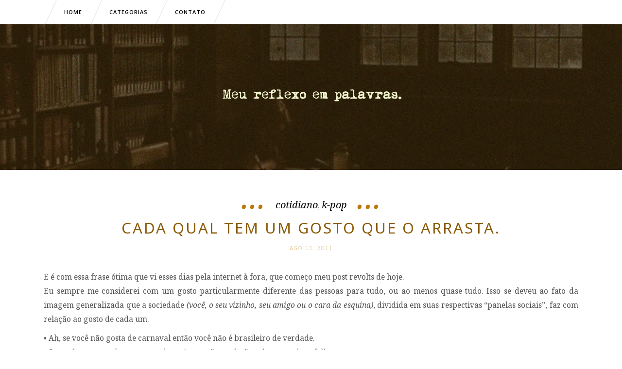

--- FILE ---
content_type: text/html; charset=UTF-8
request_url: http://www.priscilacardoso.net/cada-qual-tem-um-gosto-que-o-arrasta/
body_size: 26268
content:
<!DOCTYPE html>
<html lang="pt-BR">
<head>
        	
            
            
        <meta charset="UTF-8"/>
        
        <link rel="profile" href="http://gmpg.org/xfn/11"/>
        <link rel="pingback" href="http://www.priscilacardoso.net/xmlrpc.php"/>

        
                <meta name="viewport" content="width=device-width,initial-scale=1,user-scalable=no">
        	
	<title>Cada qual tem um gosto que o arrasta. &#8211; Meu reflexo em palavras — priscilacardoso.net</title>
<meta name='robots' content='max-image-preview:large' />
<link rel='dns-prefetch' href='//maps.googleapis.com' />
<link rel='dns-prefetch' href='//secure.gravatar.com' />
<link rel='dns-prefetch' href='//stats.wp.com' />
<link rel='dns-prefetch' href='//fonts.googleapis.com' />
<link rel='dns-prefetch' href='//v0.wordpress.com' />
<link rel='dns-prefetch' href='//widgets.wp.com' />
<link rel='dns-prefetch' href='//s0.wp.com' />
<link rel='dns-prefetch' href='//0.gravatar.com' />
<link rel='dns-prefetch' href='//1.gravatar.com' />
<link rel='dns-prefetch' href='//2.gravatar.com' />
<link rel="alternate" type="application/rss+xml" title="Feed para Meu reflexo em palavras — priscilacardoso.net &raquo;" href="http://www.priscilacardoso.net/feed/" />
<link rel="alternate" type="application/rss+xml" title="Feed de comentários para Meu reflexo em palavras — priscilacardoso.net &raquo;" href="http://www.priscilacardoso.net/comments/feed/" />
<link rel="alternate" type="application/rss+xml" title="Feed de comentários para Meu reflexo em palavras — priscilacardoso.net &raquo; Cada qual tem um gosto que o arrasta." href="http://www.priscilacardoso.net/cada-qual-tem-um-gosto-que-o-arrasta/feed/" />
<link rel="alternate" title="oEmbed (JSON)" type="application/json+oembed" href="http://www.priscilacardoso.net/wp-json/oembed/1.0/embed?url=http%3A%2F%2Fwww.priscilacardoso.net%2Fcada-qual-tem-um-gosto-que-o-arrasta%2F" />
<link rel="alternate" title="oEmbed (XML)" type="text/xml+oembed" href="http://www.priscilacardoso.net/wp-json/oembed/1.0/embed?url=http%3A%2F%2Fwww.priscilacardoso.net%2Fcada-qual-tem-um-gosto-que-o-arrasta%2F&#038;format=xml" />
<style id='wp-img-auto-sizes-contain-inline-css' type='text/css'>
img:is([sizes=auto i],[sizes^="auto," i]){contain-intrinsic-size:3000px 1500px}
/*# sourceURL=wp-img-auto-sizes-contain-inline-css */
</style>

<link rel='stylesheet' id='layerslider-css' href='http://www.priscilacardoso.net/wp-content/plugins/LayerSlider/static/layerslider/css/layerslider.css?ver=6.5.5' type='text/css' media='all' />
<style id='wp-emoji-styles-inline-css' type='text/css'>

	img.wp-smiley, img.emoji {
		display: inline !important;
		border: none !important;
		box-shadow: none !important;
		height: 1em !important;
		width: 1em !important;
		margin: 0 0.07em !important;
		vertical-align: -0.1em !important;
		background: none !important;
		padding: 0 !important;
	}
/*# sourceURL=wp-emoji-styles-inline-css */
</style>
<link rel='stylesheet' id='wp-block-library-css' href='http://www.priscilacardoso.net/wp-includes/css/dist/block-library/style.min.css?ver=6.9' type='text/css' media='all' />
<style id='wp-block-paragraph-inline-css' type='text/css'>
.is-small-text{font-size:.875em}.is-regular-text{font-size:1em}.is-large-text{font-size:2.25em}.is-larger-text{font-size:3em}.has-drop-cap:not(:focus):first-letter{float:left;font-size:8.4em;font-style:normal;font-weight:100;line-height:.68;margin:.05em .1em 0 0;text-transform:uppercase}body.rtl .has-drop-cap:not(:focus):first-letter{float:none;margin-left:.1em}p.has-drop-cap.has-background{overflow:hidden}:root :where(p.has-background){padding:1.25em 2.375em}:where(p.has-text-color:not(.has-link-color)) a{color:inherit}p.has-text-align-left[style*="writing-mode:vertical-lr"],p.has-text-align-right[style*="writing-mode:vertical-rl"]{rotate:180deg}
/*# sourceURL=http://www.priscilacardoso.net/wp-includes/blocks/paragraph/style.min.css */
</style>
<style id='global-styles-inline-css' type='text/css'>
:root{--wp--preset--aspect-ratio--square: 1;--wp--preset--aspect-ratio--4-3: 4/3;--wp--preset--aspect-ratio--3-4: 3/4;--wp--preset--aspect-ratio--3-2: 3/2;--wp--preset--aspect-ratio--2-3: 2/3;--wp--preset--aspect-ratio--16-9: 16/9;--wp--preset--aspect-ratio--9-16: 9/16;--wp--preset--color--black: #000000;--wp--preset--color--cyan-bluish-gray: #abb8c3;--wp--preset--color--white: #ffffff;--wp--preset--color--pale-pink: #f78da7;--wp--preset--color--vivid-red: #cf2e2e;--wp--preset--color--luminous-vivid-orange: #ff6900;--wp--preset--color--luminous-vivid-amber: #fcb900;--wp--preset--color--light-green-cyan: #7bdcb5;--wp--preset--color--vivid-green-cyan: #00d084;--wp--preset--color--pale-cyan-blue: #8ed1fc;--wp--preset--color--vivid-cyan-blue: #0693e3;--wp--preset--color--vivid-purple: #9b51e0;--wp--preset--gradient--vivid-cyan-blue-to-vivid-purple: linear-gradient(135deg,rgb(6,147,227) 0%,rgb(155,81,224) 100%);--wp--preset--gradient--light-green-cyan-to-vivid-green-cyan: linear-gradient(135deg,rgb(122,220,180) 0%,rgb(0,208,130) 100%);--wp--preset--gradient--luminous-vivid-amber-to-luminous-vivid-orange: linear-gradient(135deg,rgb(252,185,0) 0%,rgb(255,105,0) 100%);--wp--preset--gradient--luminous-vivid-orange-to-vivid-red: linear-gradient(135deg,rgb(255,105,0) 0%,rgb(207,46,46) 100%);--wp--preset--gradient--very-light-gray-to-cyan-bluish-gray: linear-gradient(135deg,rgb(238,238,238) 0%,rgb(169,184,195) 100%);--wp--preset--gradient--cool-to-warm-spectrum: linear-gradient(135deg,rgb(74,234,220) 0%,rgb(151,120,209) 20%,rgb(207,42,186) 40%,rgb(238,44,130) 60%,rgb(251,105,98) 80%,rgb(254,248,76) 100%);--wp--preset--gradient--blush-light-purple: linear-gradient(135deg,rgb(255,206,236) 0%,rgb(152,150,240) 100%);--wp--preset--gradient--blush-bordeaux: linear-gradient(135deg,rgb(254,205,165) 0%,rgb(254,45,45) 50%,rgb(107,0,62) 100%);--wp--preset--gradient--luminous-dusk: linear-gradient(135deg,rgb(255,203,112) 0%,rgb(199,81,192) 50%,rgb(65,88,208) 100%);--wp--preset--gradient--pale-ocean: linear-gradient(135deg,rgb(255,245,203) 0%,rgb(182,227,212) 50%,rgb(51,167,181) 100%);--wp--preset--gradient--electric-grass: linear-gradient(135deg,rgb(202,248,128) 0%,rgb(113,206,126) 100%);--wp--preset--gradient--midnight: linear-gradient(135deg,rgb(2,3,129) 0%,rgb(40,116,252) 100%);--wp--preset--font-size--small: 13px;--wp--preset--font-size--medium: 20px;--wp--preset--font-size--large: 36px;--wp--preset--font-size--x-large: 42px;--wp--preset--spacing--20: 0.44rem;--wp--preset--spacing--30: 0.67rem;--wp--preset--spacing--40: 1rem;--wp--preset--spacing--50: 1.5rem;--wp--preset--spacing--60: 2.25rem;--wp--preset--spacing--70: 3.38rem;--wp--preset--spacing--80: 5.06rem;--wp--preset--shadow--natural: 6px 6px 9px rgba(0, 0, 0, 0.2);--wp--preset--shadow--deep: 12px 12px 50px rgba(0, 0, 0, 0.4);--wp--preset--shadow--sharp: 6px 6px 0px rgba(0, 0, 0, 0.2);--wp--preset--shadow--outlined: 6px 6px 0px -3px rgb(255, 255, 255), 6px 6px rgb(0, 0, 0);--wp--preset--shadow--crisp: 6px 6px 0px rgb(0, 0, 0);}:where(.is-layout-flex){gap: 0.5em;}:where(.is-layout-grid){gap: 0.5em;}body .is-layout-flex{display: flex;}.is-layout-flex{flex-wrap: wrap;align-items: center;}.is-layout-flex > :is(*, div){margin: 0;}body .is-layout-grid{display: grid;}.is-layout-grid > :is(*, div){margin: 0;}:where(.wp-block-columns.is-layout-flex){gap: 2em;}:where(.wp-block-columns.is-layout-grid){gap: 2em;}:where(.wp-block-post-template.is-layout-flex){gap: 1.25em;}:where(.wp-block-post-template.is-layout-grid){gap: 1.25em;}.has-black-color{color: var(--wp--preset--color--black) !important;}.has-cyan-bluish-gray-color{color: var(--wp--preset--color--cyan-bluish-gray) !important;}.has-white-color{color: var(--wp--preset--color--white) !important;}.has-pale-pink-color{color: var(--wp--preset--color--pale-pink) !important;}.has-vivid-red-color{color: var(--wp--preset--color--vivid-red) !important;}.has-luminous-vivid-orange-color{color: var(--wp--preset--color--luminous-vivid-orange) !important;}.has-luminous-vivid-amber-color{color: var(--wp--preset--color--luminous-vivid-amber) !important;}.has-light-green-cyan-color{color: var(--wp--preset--color--light-green-cyan) !important;}.has-vivid-green-cyan-color{color: var(--wp--preset--color--vivid-green-cyan) !important;}.has-pale-cyan-blue-color{color: var(--wp--preset--color--pale-cyan-blue) !important;}.has-vivid-cyan-blue-color{color: var(--wp--preset--color--vivid-cyan-blue) !important;}.has-vivid-purple-color{color: var(--wp--preset--color--vivid-purple) !important;}.has-black-background-color{background-color: var(--wp--preset--color--black) !important;}.has-cyan-bluish-gray-background-color{background-color: var(--wp--preset--color--cyan-bluish-gray) !important;}.has-white-background-color{background-color: var(--wp--preset--color--white) !important;}.has-pale-pink-background-color{background-color: var(--wp--preset--color--pale-pink) !important;}.has-vivid-red-background-color{background-color: var(--wp--preset--color--vivid-red) !important;}.has-luminous-vivid-orange-background-color{background-color: var(--wp--preset--color--luminous-vivid-orange) !important;}.has-luminous-vivid-amber-background-color{background-color: var(--wp--preset--color--luminous-vivid-amber) !important;}.has-light-green-cyan-background-color{background-color: var(--wp--preset--color--light-green-cyan) !important;}.has-vivid-green-cyan-background-color{background-color: var(--wp--preset--color--vivid-green-cyan) !important;}.has-pale-cyan-blue-background-color{background-color: var(--wp--preset--color--pale-cyan-blue) !important;}.has-vivid-cyan-blue-background-color{background-color: var(--wp--preset--color--vivid-cyan-blue) !important;}.has-vivid-purple-background-color{background-color: var(--wp--preset--color--vivid-purple) !important;}.has-black-border-color{border-color: var(--wp--preset--color--black) !important;}.has-cyan-bluish-gray-border-color{border-color: var(--wp--preset--color--cyan-bluish-gray) !important;}.has-white-border-color{border-color: var(--wp--preset--color--white) !important;}.has-pale-pink-border-color{border-color: var(--wp--preset--color--pale-pink) !important;}.has-vivid-red-border-color{border-color: var(--wp--preset--color--vivid-red) !important;}.has-luminous-vivid-orange-border-color{border-color: var(--wp--preset--color--luminous-vivid-orange) !important;}.has-luminous-vivid-amber-border-color{border-color: var(--wp--preset--color--luminous-vivid-amber) !important;}.has-light-green-cyan-border-color{border-color: var(--wp--preset--color--light-green-cyan) !important;}.has-vivid-green-cyan-border-color{border-color: var(--wp--preset--color--vivid-green-cyan) !important;}.has-pale-cyan-blue-border-color{border-color: var(--wp--preset--color--pale-cyan-blue) !important;}.has-vivid-cyan-blue-border-color{border-color: var(--wp--preset--color--vivid-cyan-blue) !important;}.has-vivid-purple-border-color{border-color: var(--wp--preset--color--vivid-purple) !important;}.has-vivid-cyan-blue-to-vivid-purple-gradient-background{background: var(--wp--preset--gradient--vivid-cyan-blue-to-vivid-purple) !important;}.has-light-green-cyan-to-vivid-green-cyan-gradient-background{background: var(--wp--preset--gradient--light-green-cyan-to-vivid-green-cyan) !important;}.has-luminous-vivid-amber-to-luminous-vivid-orange-gradient-background{background: var(--wp--preset--gradient--luminous-vivid-amber-to-luminous-vivid-orange) !important;}.has-luminous-vivid-orange-to-vivid-red-gradient-background{background: var(--wp--preset--gradient--luminous-vivid-orange-to-vivid-red) !important;}.has-very-light-gray-to-cyan-bluish-gray-gradient-background{background: var(--wp--preset--gradient--very-light-gray-to-cyan-bluish-gray) !important;}.has-cool-to-warm-spectrum-gradient-background{background: var(--wp--preset--gradient--cool-to-warm-spectrum) !important;}.has-blush-light-purple-gradient-background{background: var(--wp--preset--gradient--blush-light-purple) !important;}.has-blush-bordeaux-gradient-background{background: var(--wp--preset--gradient--blush-bordeaux) !important;}.has-luminous-dusk-gradient-background{background: var(--wp--preset--gradient--luminous-dusk) !important;}.has-pale-ocean-gradient-background{background: var(--wp--preset--gradient--pale-ocean) !important;}.has-electric-grass-gradient-background{background: var(--wp--preset--gradient--electric-grass) !important;}.has-midnight-gradient-background{background: var(--wp--preset--gradient--midnight) !important;}.has-small-font-size{font-size: var(--wp--preset--font-size--small) !important;}.has-medium-font-size{font-size: var(--wp--preset--font-size--medium) !important;}.has-large-font-size{font-size: var(--wp--preset--font-size--large) !important;}.has-x-large-font-size{font-size: var(--wp--preset--font-size--x-large) !important;}
/*# sourceURL=global-styles-inline-css */
</style>

<style id='classic-theme-styles-inline-css' type='text/css'>
/*! This file is auto-generated */
.wp-block-button__link{color:#fff;background-color:#32373c;border-radius:9999px;box-shadow:none;text-decoration:none;padding:calc(.667em + 2px) calc(1.333em + 2px);font-size:1.125em}.wp-block-file__button{background:#32373c;color:#fff;text-decoration:none}
/*# sourceURL=/wp-includes/css/classic-themes.min.css */
</style>
<link rel='stylesheet' id='contact-form-7-css' href='http://www.priscilacardoso.net/wp-content/plugins/contact-form-7/includes/css/styles.css?ver=6.1.4' type='text/css' media='all' />
<link rel='stylesheet' id='eltd_tomasdaisy_default_style-css' href='http://www.priscilacardoso.net/wp-content/themes/tomasdaisy/style.css?ver=6.9' type='text/css' media='all' />
<link rel='stylesheet' id='eltd_tomasdaisy_modules_plugins-css' href='http://www.priscilacardoso.net/wp-content/themes/tomasdaisy/assets/css/plugins.min.css?ver=6.9' type='text/css' media='all' />
<link rel='stylesheet' id='eltdf_font_awesome-css' href='http://www.priscilacardoso.net/wp-content/themes/tomasdaisy/assets/css/font-awesome/css/font-awesome.min.css?ver=6.9' type='text/css' media='all' />
<link rel='stylesheet' id='eltdf_font_elegant-css' href='http://www.priscilacardoso.net/wp-content/themes/tomasdaisy/assets/css/elegant-icons/style.min.css?ver=6.9' type='text/css' media='all' />
<link rel='stylesheet' id='eltdf_ion_icons-css' href='http://www.priscilacardoso.net/wp-content/themes/tomasdaisy/assets/css/ion-icons/css/ionicons.min.css?ver=6.9' type='text/css' media='all' />
<link rel='stylesheet' id='eltdf_linea_icons-css' href='http://www.priscilacardoso.net/wp-content/themes/tomasdaisy/assets/css/linea-icons/style.css?ver=6.9' type='text/css' media='all' />
<link rel='stylesheet' id='eltdf_simple_line_icons-css' href='http://www.priscilacardoso.net/wp-content/themes/tomasdaisy/assets/css/simple-line-icons/simple-line-icons.css?ver=6.9' type='text/css' media='all' />
<link rel='stylesheet' id='eltdf_dripicons-css' href='http://www.priscilacardoso.net/wp-content/themes/tomasdaisy/assets/css/dripicons/dripicons.css?ver=6.9' type='text/css' media='all' />
<link rel='stylesheet' id='mediaelement-css' href='http://www.priscilacardoso.net/wp-includes/js/mediaelement/mediaelementplayer-legacy.min.css?ver=4.2.17' type='text/css' media='all' />
<link rel='stylesheet' id='wp-mediaelement-css' href='http://www.priscilacardoso.net/wp-includes/js/mediaelement/wp-mediaelement.min.css?ver=6.9' type='text/css' media='all' />
<link rel='stylesheet' id='eltd_tomasdaisy_daisy-css' href='http://www.priscilacardoso.net/wp-content/themes/tomasdaisy/assets/css/daisy.min.css?ver=6.9' type='text/css' media='all' />
<link rel='stylesheet' id='eltd_tomasdaisy_style_dynamic-css' href='http://www.priscilacardoso.net/wp-content/themes/tomasdaisy/assets/css/style_dynamic.css?ver=1746533415' type='text/css' media='all' />
<link rel='stylesheet' id='eltd_tomasdaisy_daisy_responsive-css' href='http://www.priscilacardoso.net/wp-content/themes/tomasdaisy/assets/css/daisy-responsive.min.css?ver=6.9' type='text/css' media='all' />
<link rel='stylesheet' id='eltd_tomasdaisy_style_dynamic_responsive-css' href='http://www.priscilacardoso.net/wp-content/themes/tomasdaisy/assets/css/style_dynamic_responsive.css?ver=1746533415' type='text/css' media='all' />
<link rel='stylesheet' id='js_composer_front-css' href='http://www.priscilacardoso.net/wp-content/plugins/js_composer/assets/css/js_composer.min.css?ver=5.2' type='text/css' media='all' />
<link rel='stylesheet' id='eltd_tomasdaisy_google_fonts-css' href='https://fonts.googleapis.com/css?family=Open+Sans%3A100%2C100italic%2C200%2C200italic%2C300%2C300italic%2C400%2C400italic%2C500%2C500italic%2C600%2C600italic%2C700%2C700italic%2C800%2C800italic%2C900%2C900italic%7CNoto+Serif%3A100%2C100italic%2C200%2C200italic%2C300%2C300italic%2C400%2C400italic%2C500%2C500italic%2C600%2C600italic%2C700%2C700italic%2C800%2C800italic%2C900%2C900italic%7CNoto+Sans%3A100%2C100italic%2C200%2C200italic%2C300%2C300italic%2C400%2C400italic%2C500%2C500italic%2C600%2C600italic%2C700%2C700italic%2C800%2C800italic%2C900%2C900italic%7CMr+De+Haviland%3A100%2C100italic%2C200%2C200italic%2C300%2C300italic%2C400%2C400italic%2C500%2C500italic%2C600%2C600italic%2C700%2C700italic%2C800%2C800italic%2C900%2C900italic%7CNoto+Serif%3A100%2C100italic%2C200%2C200italic%2C300%2C300italic%2C400%2C400italic%2C500%2C500italic%2C600%2C600italic%2C700%2C700italic%2C800%2C800italic%2C900%2C900italic&#038;subset=latin%2Clatin-ext&#038;ver=1.0.0' type='text/css' media='all' />
<link rel='stylesheet' id='jetpack_likes-css' href='http://www.priscilacardoso.net/wp-content/plugins/jetpack/modules/likes/style.css?ver=15.4' type='text/css' media='all' />
<link rel='stylesheet' id='jetpack-subscriptions-css' href='http://www.priscilacardoso.net/wp-content/plugins/jetpack/_inc/build/subscriptions/subscriptions.min.css?ver=15.4' type='text/css' media='all' />
<link rel='stylesheet' id='slb_core-css' href='http://www.priscilacardoso.net/wp-content/plugins/simple-lightbox/client/css/app.css?ver=2.9.4' type='text/css' media='all' />
<script type="text/javascript" id="layerslider-greensock-js-extra">
/* <![CDATA[ */
var LS_Meta = {"v":"6.5.5"};
//# sourceURL=layerslider-greensock-js-extra
/* ]]> */
</script>
<script type="text/javascript" data-cfasync="false" src="http://www.priscilacardoso.net/wp-content/plugins/LayerSlider/static/layerslider/js/greensock.js?ver=1.19.0" id="layerslider-greensock-js"></script>
<script type="text/javascript" src="http://www.priscilacardoso.net/wp-includes/js/jquery/jquery.min.js?ver=3.7.1" id="jquery-core-js"></script>
<script type="text/javascript" src="http://www.priscilacardoso.net/wp-includes/js/jquery/jquery-migrate.min.js?ver=3.4.1" id="jquery-migrate-js"></script>
<script type="text/javascript" data-cfasync="false" src="http://www.priscilacardoso.net/wp-content/plugins/LayerSlider/static/layerslider/js/layerslider.kreaturamedia.jquery.js?ver=6.5.5" id="layerslider-js"></script>
<script type="text/javascript" data-cfasync="false" src="http://www.priscilacardoso.net/wp-content/plugins/LayerSlider/static/layerslider/js/layerslider.transitions.js?ver=6.5.5" id="layerslider-transitions-js"></script>
<meta name="generator" content="Powered by LayerSlider 6.5.5 - Multi-Purpose, Responsive, Parallax, Mobile-Friendly Slider Plugin for WordPress." />
<!-- LayerSlider updates and docs at: https://layerslider.kreaturamedia.com -->
<link rel="https://api.w.org/" href="http://www.priscilacardoso.net/wp-json/" /><link rel="alternate" title="JSON" type="application/json" href="http://www.priscilacardoso.net/wp-json/wp/v2/posts/66" /><link rel="EditURI" type="application/rsd+xml" title="RSD" href="http://www.priscilacardoso.net/xmlrpc.php?rsd" />
<meta name="generator" content="WordPress 6.9" />
<link rel="canonical" href="http://www.priscilacardoso.net/cada-qual-tem-um-gosto-que-o-arrasta/" />
<link rel='shortlink' href='https://wp.me/p37vgV-14' />
	<style>img#wpstats{display:none}</style>
		<meta name="generator" content="Powered by Visual Composer - drag and drop page builder for WordPress."/>
<!--[if lte IE 9]><link rel="stylesheet" type="text/css" href="http://www.priscilacardoso.net/wp-content/plugins/js_composer/assets/css/vc_lte_ie9.min.css" media="screen"><![endif]-->
<!-- Jetpack Open Graph Tags -->
<meta property="og:type" content="article" />
<meta property="og:title" content="Cada qual tem um gosto que o arrasta." />
<meta property="og:url" content="http://www.priscilacardoso.net/cada-qual-tem-um-gosto-que-o-arrasta/" />
<meta property="og:description" content="E é com essa frase ótima que vi esses dias pela internet à fora, que começo meu post revolts de hoje. Eu sempre me considerei com um gosto particularmente diferente das pessoas para tudo, ou ao men…" />
<meta property="article:published_time" content="2011-08-13T22:20:00+00:00" />
<meta property="article:modified_time" content="2014-04-06T01:04:47+00:00" />
<meta property="og:site_name" content="Meu reflexo em palavras — priscilacardoso.net" />
<meta property="og:image" content="http://www.priscilacardoso.net/wp-content/uploads/2025/05/android-chrome-512x512-1.png" />
<meta property="og:image:width" content="512" />
<meta property="og:image:height" content="512" />
<meta property="og:image:alt" content="" />
<meta property="og:locale" content="pt_BR" />
<meta name="twitter:text:title" content="Cada qual tem um gosto que o arrasta." />
<meta name="twitter:image" content="http://www.priscilacardoso.net/wp-content/uploads/2025/05/android-chrome-512x512-1.png" />
<meta name="twitter:card" content="summary" />

<!-- End Jetpack Open Graph Tags -->
<link rel="icon" href="http://www.priscilacardoso.net/wp-content/uploads/2025/05/android-chrome-512x512-1-150x150.png" sizes="32x32" />
<link rel="icon" href="http://www.priscilacardoso.net/wp-content/uploads/2025/05/android-chrome-512x512-1.png" sizes="192x192" />
<link rel="apple-touch-icon" href="http://www.priscilacardoso.net/wp-content/uploads/2025/05/android-chrome-512x512-1.png" />
<meta name="msapplication-TileImage" content="http://www.priscilacardoso.net/wp-content/uploads/2025/05/android-chrome-512x512-1.png" />
<style type="text/css" id="eltdf-custom-css">.eltdf-vertical-align-containers .eltdf-position-center:before, .eltdf-vertical-align-containers .eltdf-position-left:before, .eltdf-vertical-align-containers .eltdf-position-right:before {
    margin-right: 0;
}</style><noscript><style type="text/css"> .wpb_animate_when_almost_visible { opacity: 1; }</style></noscript><style id='jetpack-block-instagram-gallery-inline-css' type='text/css'>
.wp-block-jetpack-instagram-gallery__grid{align-content:stretch;display:flex;flex-direction:row;flex-wrap:wrap;justify-content:flex-start}.wp-block-jetpack-instagram-gallery__grid .wp-block-jetpack-instagram-gallery__grid-post{box-sizing:border-box;display:block;line-height:0;position:relative}.wp-block-jetpack-instagram-gallery__grid img{height:auto;width:100%}.wp-block-jetpack-instagram-gallery__grid-columns-1 .wp-block-jetpack-instagram-gallery__grid-post{width:100%}.wp-block-jetpack-instagram-gallery__grid-columns-2 .wp-block-jetpack-instagram-gallery__grid-post{width:50%}.wp-block-jetpack-instagram-gallery__grid-columns-3 .wp-block-jetpack-instagram-gallery__grid-post{width:33.33333%}.wp-block-jetpack-instagram-gallery__grid-columns-4 .wp-block-jetpack-instagram-gallery__grid-post{width:25%}.wp-block-jetpack-instagram-gallery__grid-columns-5 .wp-block-jetpack-instagram-gallery__grid-post{width:20%}.wp-block-jetpack-instagram-gallery__grid-columns-6 .wp-block-jetpack-instagram-gallery__grid-post{width:16.66667%}@media(max-width:600px){.wp-block-jetpack-instagram-gallery__grid.is-stacked-on-mobile .wp-block-jetpack-instagram-gallery__grid-post{width:100%}}@supports(display:grid){.wp-block-jetpack-instagram-gallery__grid{display:grid;grid-gap:10px;grid-auto-columns:1fr}@media(max-width:600px){.wp-block-jetpack-instagram-gallery__grid.is-stacked-on-mobile{display:block}.wp-block-jetpack-instagram-gallery__grid.is-stacked-on-mobile .wp-block-jetpack-instagram-gallery__grid-post{padding:var(--latest-instagram-posts-spacing)}}.wp-block-jetpack-instagram-gallery__grid .wp-block-jetpack-instagram-gallery__grid-post{width:auto}.wp-block-jetpack-instagram-gallery__grid .wp-block-jetpack-instagram-gallery__grid-post img{height:100%;object-fit:cover}.wp-block-jetpack-instagram-gallery__grid-columns-1{grid-template-columns:repeat(1,1fr)}.wp-block-jetpack-instagram-gallery__grid-columns-2{grid-template-columns:repeat(2,1fr)}.wp-block-jetpack-instagram-gallery__grid-columns-3{grid-template-columns:repeat(3,1fr)}.wp-block-jetpack-instagram-gallery__grid-columns-4{grid-template-columns:repeat(4,1fr)}.wp-block-jetpack-instagram-gallery__grid-columns-5{grid-template-columns:repeat(5,1fr)}.wp-block-jetpack-instagram-gallery__grid-columns-6{grid-template-columns:repeat(6,1fr)}}@supports(object-fit:cover){.wp-block-jetpack-instagram-gallery__grid-post img{height:100%;object-fit:cover}}
/*# sourceURL=http://www.priscilacardoso.net/wp-content/plugins/jetpack/_inc/blocks/instagram-gallery/view.css?minify=false */
</style>
</head>

<body class="wp-singular post-template-default single single-post postid-66 single-format-standard wp-theme-tomasdaisy tomas&amp;daisy-ver-1.3.3  eltdf-blog-installed eltdf-header-type2 eltdf-sticky-header-on-scroll-up eltdf-default-mobile-header eltdf-sticky-up-mobile-header eltdf-dropdown-default eltdf- wpb-js-composer js-comp-ver-5.2 vc_responsive">

<div class="eltdf-wrapper">
    <div class="eltdf-wrapper-inner">
        
<header class="eltdf-page-header">
        <div class="eltdf-menu-area">
                <div class="eltdf-grid">
                                <div class="eltdf-vertical-align-containers">
                <div class="eltdf-position-center">
                                            <div class="eltdf-mobile-menu-opener">
                            <a href="javascript:void(0)">
                                <span class="eltdf-mobile-opener-icon-holder">
                                    <i class="eltdf-icon-font-awesome fa fa-bars " ></i>                                </span>
                            </a>
                        </div>
                                        <div class="eltdf-position-center-inner">
                        
<nav class="eltdf-main-menu eltdf-drop-down eltdf-default-nav">
    <ul id="menu-menu" class="clearfix"><li id="nav-menu-item-5758" class="menu-item menu-item-type-custom menu-item-object-custom menu-item-home  narrow"><a href="http://www.priscilacardoso.net/" class=""><span class="item_outer"><span class="item_inner"><span class="menu_icon_wrapper"><i class="menu_icon null fa"></i></span><span class="item_text">HOME</span></span><span class="plus"></span></span></a></li>
<li id="nav-menu-item-5790" class="menu-item menu-item-type-custom menu-item-object-custom menu-item-has-children  has_sub narrow"><a href="http://www.priscilacardoso.net/categorias" class=" no_link" style="cursor: default;" onclick="JavaScript: return false;"><span class="item_outer"><span class="item_inner"><span class="menu_icon_wrapper"><i class="menu_icon null fa"></i></span><span class="item_text">CATEGORIAS</span></span><span class="plus"></span></span></a>
<div class="second"><div class="inner"><ul>
	<li id="nav-menu-item-5792" class="menu-item menu-item-type-taxonomy menu-item-object-category "><a href="http://www.priscilacardoso.net/pessoal/" class=""><span class="item_outer"><span class="item_inner"><span class="menu_icon_wrapper"><i class="menu_icon null fa"></i></span><span class="item_text">Pessoal</span></span><span class="plus"></span></span></a></li>
	<li id="nav-menu-item-5791" class="menu-item menu-item-type-taxonomy menu-item-object-category current-post-ancestor current-menu-parent current-post-parent "><a href="http://www.priscilacardoso.net/cotidiano/" class=""><span class="item_outer"><span class="item_inner"><span class="menu_icon_wrapper"><i class="menu_icon null fa"></i></span><span class="item_text">Cotidiano</span></span><span class="plus"></span></span></a></li>
	<li id="nav-menu-item-6449" class="menu-item menu-item-type-taxonomy menu-item-object-category "><a href="http://www.priscilacardoso.net/leituras/" class=""><span class="item_outer"><span class="item_inner"><span class="menu_icon_wrapper"><i class="menu_icon blank fa"></i></span><span class="item_text">Leituras</span></span><span class="plus"></span></span></a></li>
</ul></div></div>
</li>
<li id="nav-menu-item-5755" class="menu-item menu-item-type-post_type menu-item-object-page  narrow"><a href="http://www.priscilacardoso.net/contato/" class=""><span class="item_outer"><span class="item_inner"><span class="menu_icon_wrapper"><i class="menu_icon null fa"></i></span><span class="item_text">Contato</span></span><span class="plus"></span></span></a></li>
</ul></nav>

                        
<nav class="eltdf-mobile-nav">
    <div class="eltdf-grid">
        <ul id="menu-menu-1" class=""><li id="mobile-menu-item-5758" class="menu-item menu-item-type-custom menu-item-object-custom menu-item-home "><a href="http://www.priscilacardoso.net/" class=""><span>HOME</span></a></li>
<li id="mobile-menu-item-5790" class="menu-item menu-item-type-custom menu-item-object-custom menu-item-has-children  has_sub"><h4><span>CATEGORIAS</span></h4><span class="mobile_arrow"><i class="eltdf-sub-arrow fa fa-angle-right"></i><i class="fa fa-angle-down"></i></span>
<ul class="sub_menu">
	<li id="mobile-menu-item-5792" class="menu-item menu-item-type-taxonomy menu-item-object-category "><a href="http://www.priscilacardoso.net/pessoal/" class=""><span>Pessoal</span></a></li>
	<li id="mobile-menu-item-5791" class="menu-item menu-item-type-taxonomy menu-item-object-category current-post-ancestor current-menu-parent current-post-parent "><a href="http://www.priscilacardoso.net/cotidiano/" class=""><span>Cotidiano</span></a></li>
	<li id="mobile-menu-item-6449" class="menu-item menu-item-type-taxonomy menu-item-object-category "><a href="http://www.priscilacardoso.net/leituras/" class=""><span>Leituras</span></a></li>
</ul>
</li>
<li id="mobile-menu-item-5755" class="menu-item menu-item-type-post_type menu-item-object-page "><a href="http://www.priscilacardoso.net/contato/" class=""><span>Contato</span></a></li>
</ul>    </div>
</nav>

                    </div>
                </div>
                <div class="eltdf-position-right">
                    <div class="eltdf-position-right-inner">
                                            </div>
                </div>
            </div>
                </div>
            </div>
        <div class="eltdf-logo-area" style=";;">
                    <div class="eltdf-logo-floating-background" data-direction="top-left-bottom-right" data-zig-zag="no" data-random-size="no" data-speed="8"   >
                <div class="eltdf-logo-floating-background-inner s-bei-1"></div>
                <div class="eltdf-logo-floating-background-inner s-bei-2"></div>
            </div>
                        <div class="eltdf-grid">
                    <div class="eltdf-vertical-align-containers">
                <div class="eltdf-position-center">
                    <div class="eltdf-position-center-inner">
                        
<div class="eltdf-logo-wrapper">
    <a href="http://www.priscilacardoso.net/" style="height: 248px;">
        <img class="eltdf-normal-logo" src="http://www.priscilacardoso.net/wp-content/uploads/2025/04/meu-reflexo-em-palavras-.png" alt="logo"/>
                    </a>
</div>

                    </div>
                </div>
            </div>
                </div>
            </div>
    
<div class="eltdf-sticky-header">
        <div class="eltdf-sticky-holder">
            <div class="eltdf-grid">
                        <div class=" eltdf-vertical-align-containers">
                <div class="eltdf-position-left">
                                            <div class="eltdf-mobile-menu-opener">
                            <a href="javascript:void(0)">
                                <span class="eltdf-mobile-opener-icon-holder">
                                    <i class="eltdf-icon-font-awesome fa fa-bars " ></i>                                </span>
                            </a>
                        </div>
                                        <div class="eltdf-position-left-inner">
                        
	<nav class="eltdf-main-menu eltdf-drop-down eltdf-sticky-nav">
		<ul id="menu-menu-2" class="clearfix"><li id="sticky-nav-menu-item-5758" class="menu-item menu-item-type-custom menu-item-object-custom menu-item-home  narrow"><a href="http://www.priscilacardoso.net/" class=""><span class="item_outer"><span class="item_inner"><span class="menu_icon_wrapper"><i class="menu_icon null fa"></i></span><span class="item_text">HOME</span></span><span class="plus"></span></span></a></li>
<li id="sticky-nav-menu-item-5790" class="menu-item menu-item-type-custom menu-item-object-custom menu-item-has-children  has_sub narrow"><a href="http://www.priscilacardoso.net/categorias" class=" no_link" style="cursor: default;" onclick="JavaScript: return false;"><span class="item_outer"><span class="item_inner"><span class="menu_icon_wrapper"><i class="menu_icon null fa"></i></span><span class="item_text">CATEGORIAS</span></span><span class="plus"></span></span></a>
<div class="second"><div class="inner"><ul>
	<li id="sticky-nav-menu-item-5792" class="menu-item menu-item-type-taxonomy menu-item-object-category "><a href="http://www.priscilacardoso.net/pessoal/" class=""><span class="item_outer"><span class="item_inner"><span class="menu_icon_wrapper"><i class="menu_icon null fa"></i></span><span class="item_text">Pessoal</span></span><span class="plus"></span></span></a></li>
	<li id="sticky-nav-menu-item-5791" class="menu-item menu-item-type-taxonomy menu-item-object-category current-post-ancestor current-menu-parent current-post-parent "><a href="http://www.priscilacardoso.net/cotidiano/" class=""><span class="item_outer"><span class="item_inner"><span class="menu_icon_wrapper"><i class="menu_icon null fa"></i></span><span class="item_text">Cotidiano</span></span><span class="plus"></span></span></a></li>
	<li id="sticky-nav-menu-item-6449" class="menu-item menu-item-type-taxonomy menu-item-object-category "><a href="http://www.priscilacardoso.net/leituras/" class=""><span class="item_outer"><span class="item_inner"><span class="menu_icon_wrapper"><i class="menu_icon blank fa"></i></span><span class="item_text">Leituras</span></span><span class="plus"></span></span></a></li>
</ul></div></div>
</li>
<li id="sticky-nav-menu-item-5755" class="menu-item menu-item-type-post_type menu-item-object-page  narrow"><a href="http://www.priscilacardoso.net/contato/" class=""><span class="item_outer"><span class="item_inner"><span class="menu_icon_wrapper"><i class="menu_icon null fa"></i></span><span class="item_text">Contato</span></span><span class="plus"></span></span></a></li>
</ul>	</nav>

                        
	<nav class="eltdf-mobile-nav">
		<div class="eltdf-grid">
			<ul id="menu-menu-3" class=""><li id="sticky-mobile-menu-item-5758" class="menu-item menu-item-type-custom menu-item-object-custom menu-item-home "><a href="http://www.priscilacardoso.net/" class=""><span>HOME</span></a></li>
<li id="sticky-mobile-menu-item-5790" class="menu-item menu-item-type-custom menu-item-object-custom menu-item-has-children  has_sub"><h4><span>CATEGORIAS</span></h4><span class="mobile_arrow"><i class="eltdf-sub-arrow fa fa-angle-right"></i><i class="fa fa-angle-down"></i></span>
<ul class="sub_menu">
	<li id="sticky-mobile-menu-item-5792" class="menu-item menu-item-type-taxonomy menu-item-object-category "><a href="http://www.priscilacardoso.net/pessoal/" class=""><span>Pessoal</span></a></li>
	<li id="sticky-mobile-menu-item-5791" class="menu-item menu-item-type-taxonomy menu-item-object-category current-post-ancestor current-menu-parent current-post-parent "><a href="http://www.priscilacardoso.net/cotidiano/" class=""><span>Cotidiano</span></a></li>
	<li id="sticky-mobile-menu-item-6449" class="menu-item menu-item-type-taxonomy menu-item-object-category "><a href="http://www.priscilacardoso.net/leituras/" class=""><span>Leituras</span></a></li>
</ul>
</li>
<li id="sticky-mobile-menu-item-5755" class="menu-item menu-item-type-post_type menu-item-object-page "><a href="http://www.priscilacardoso.net/contato/" class=""><span>Contato</span></a></li>
</ul>		</div>
	</nav>

                    </div>
                </div>
                <div class="eltdf-position-right">
                    <div class="eltdf-position-right-inner">
                                            </div>
                </div>
            </div>
                    </div>
            </div>
</div>

</header>


                    <a id='eltdf-back-to-top'  href='#'>
                <span class="eltdf-back-to-top-text">
                    topo↑                </span>
            </a>
        		
		<div class="eltdf-content" >
            <div class="eltdf-content-inner">	<div class="eltdf-container">
				<div class="eltdf-container-inner">
				<div class="eltdf-blog-holder eltdf-blog-single">
		<article id="post-66" class="post-66 post type-post status-publish format-standard hentry category-cotidiano category-k-pop tag-cotidiano-2 tag-k-pop">
	<div class="eltdf-post-content">
		<div class="eltdf-post-header">
			<div class="eltdf-post-category">
	<div class="eltdf-post-info-category"><a href="http://www.priscilacardoso.net/cotidiano/" rel="category tag">Cotidiano</a>, <a href="http://www.priscilacardoso.net/k-pop/" rel="category tag">K-Pop</a></div></div>			<h2 class="eltdf-post-title">
	Cada qual tem um gosto que o arrasta.</h2>			<div class="eltdf-post-info">
	<div class="eltdf-post-info-date">
	<h6>
		<a href ="http://www.priscilacardoso.net/2011/08/13/">
			<span>
				ago 13. 2011			</span>
		</a>
	</h6>
</div></div>
		</div>
				<div class="eltdf-post-text">
			<div class="eltdf-post-text-inner">
				<p>E é com essa frase ótima que vi esses dias pela internet à fora, que começo meu post revolts de hoje.<br />
 Eu sempre me considerei com um gosto particularmente diferente das pessoas para tudo, ou ao menos quase tudo. Isso se deveu ao fato da imagem generalizada que a sociedade <i>(você, o seu vizinho, seu amigo ou o cara da esquina)</i>, dividida em suas respectivas &#8220;panelas sociais&#8221;, faz com relação ao gosto de cada um.</p>
<p>• Ah, se você não gosta de carnaval então você não é brasileiro de verdade.<br />• Se você nunca encheu a cara até vomitar então você não sabe o que é ser feliz.<br />• Se você não curte balada e prefere ficar em casa então você é um bicho do mato.<br />• Se você gosta de música coreana, japa, tailandesa, asiática em geral ou algo fora da realidade normal da sociedade, é porque você quer ser diferente.</p>
<p> Oi? Cadê o bom senso e o semancol das pessoas? Cadê o livre arbítrio gente? Cada um faz o que bem entender da sua vida e ninguém tem que opinar o que não lhe diz respeito.<br />
 Certa vez, quando eu fui pra SP e me encontrei com a <a href="http://coloridex.com/">Cih</a>, nós conversávamos sobre algo semelheante. Sobre o quão triste é quando as pessoas julgam os nossos gostos. Estávamos falando como exemplo sobre estudar coreano.<br />
 Se eu comento com alguém que estudo coreano por conta própria (lá quando me sobra um tempo, mas ainda sim estudo), surgem aquelas perguntas chatolinas e desagradáveis: <i>&#8220;Mas coreano? O que você quer com coreano?&#8221;</i>, <i>&#8220;Vai pra lá por acaso?&#8221;</i>, <i>&#8220;Porquê não estuda algo que agregue no seu curriculum?&#8221;</i>, <i>&#8220;Tsc, em vez de escolher espanhol, ou então mandarim, que tem muita gente fazendo.&#8221;</i>. A resposta pra todas essas perguntas é simples. Porque eu <u>gosto</u>, porque eu <u>quero</u>, e porque <u>a vida é minha</u>.<br /><span><br />
 Viajar? Porque não? Nada impede de que isso um dia aconteça. Impede apenas para aqueles que são pobres de pensamentos e de vontades. Nada impede de que eu venha a estudar lá algum dia, trabalhar ou apenas visitar. Podemos fazer o que quisermos, temos apenas que batalhar duro para isso.<br />
 Quando eu fiz o meu <a href="http://www.behance.net/gallery/K-POP-Fanzine-Editorial-Project/5478273">fanzine</a> sobre k-pop e cultura coreana, muita gente a quem mostrei achou um pouco estranho os grupos musicais. Na minha apresentação em sala, um colega comentou <i>&#8220;Essas roupas coloridas, esse ar alegre. Bem diferente&#8221;</i>. Não levei a sério como ofensa, porque até então o comentátio foi suave. Entretanto, volta e meia vejo uns comentários maldosos pela internet como <i>&#8220;Olha o Restart asiático!&#8221;</i> ou <i>&#8220;Ih, todos esses caras alegres se abraçando? Acho que essa fanta é uva hein&#8221;</i>. Peloamordedeus não comparem com Restart. Os k-groups realmente cantam muito bem, a maioria inclusive dança muito também e ainda por cima tem músicas que <u>fazem</u> sentido e te provocam sentidos. Nem linha tênue existe entre ambos tamanha a diferença. O que eu mais gosto neles é que em apenas um grupo você encontra músicas mais românticas e fofas, outras mais agitadas e outras ainda tipo um rockzinho gostoso. Ou seja, eles variam e fazem isso bem. Mesmo.<br />
 Outro ponto são os <b>doramas</b>. Aqui em casa por exemplo, eles acham incrivelmente cômico eu assistir novelas coreanas, japonesas, enfim. Qual o problema? Por acaso as novelas brasileiras ensinam algo de bom? Ou melhor dizendo, <i>elas ensinam alguma coisa</i>? A língua pode ser diferente, mas nem por isso deve ser motivo de chacota. Eu não tenho vergonha de dizer que baixo novelas e músicas asiáticas. Teria vergonha de dizer que vejo a semi-pornografia explícita desses reality shows e programas brasileiros em geral. Como coloquei na minha mini apresentação aqui ao lado, eu vivo pra ser <u>feliz</u>, e não para ser <u>comum</u>.<br />
 Não critique aquilo que não lhe apetece pelo fato de você simplesmente estar a fim de fazê-lo. Vá procurar sua turma e deixe os outros em paz. Assim como eu não vou em nenhum fórum/post/notícia/comunidade/etc apenas para soltar os cachorros, você não precisa também. Acho ridículo quem faz isso, quem critica o gosto do próximo. Se eu faço é porque me cutucaram primeiro.<br />
 Se você gosta de Restart, Rebelde, Luan Santana, Calypso, que seja. Seja feliz e ouça! Ou seja feliz e aprenda a língua que te der na telha. Contudo, não ultrapasse a barreira de gostos de alguém e perca seu tempo frustrando-o.</p>
<p> <b>야! 죽을래?</b> <img decoding="async" src="http://i55.tinypic.com/29x65c2.png"> Fica a dica.</p>
			</div>
		</div>
		<div class="eltdf-post-footer clearfix">
			<div class="eltdf-single-tags-holder">
	<div class="eltdf-tags">
		<a href="http://www.priscilacardoso.net/tag/cotidiano-2/" rel="tag">cotidiano</a>/<a href="http://www.priscilacardoso.net/tag/k-pop/" rel="tag">k-pop</a>	</div>
</div>			<div class="eltdf-comments-share-holder">
				<div class ="eltdf-blog-share">
	<div class="eltdf-social-share-holder-outer eltdf-list clearfix ">
	<div class="eltdf-social-share-holder eltdf-list">
		<ul>
			<li class="eltdf-facebook-share">
	<a class="eltdf-share-link" href="#" onclick="window.open('http://www.facebook.com/sharer.php?s=100&amp;p[title]=Cada+qual+tem+um+gosto+que+o+arrasta.&amp;p[url]=http%3A%2F%2Fwww.priscilacardoso.net%2Fcada-qual-tem-um-gosto-que-o-arrasta%2F&amp;p[images][0]=&amp;p[summary]=E+%C3%A9+com+essa+frase+%C3%B3tima+que+vi+esses+dias+pela+internet+%C3%A0+fora%2C+que+come%C3%A7o+meu+post+revolts+de+hoje.+Eu+sempre+me+considerei+com+um+gosto+particularmente+diferente+das+pessoas+para+tudo%2C+ou+ao+menos+quase+tudo.+Isso+se+deveu+ao+fato+da+imagem+generalizada+que+a+sociedade+%28voc%C3%AA%2C+o+seu+vizinho%2C+seu+amigo+ou+o+cara+da+esquina%29%2C+dividida+em+suas+respectivas+%26%238220%3Bpanelas+sociais%26%238221%3B%2C+faz+com+rela%C3%A7%C3%A3o+ao+gosto+de+cada+um.+%E2%80%A2+Ah%2C+se+voc%C3%AA+n%C3%A3o+gosta+de+carnaval+ent%C3%A3o+voc%C3%AA+n%C3%A3o+%C3%A9+brasileiro+de+verdade.%E2%80%A2+Se+voc%C3%AA+nunca+encheu+a+cara+at%C3%A9+vomitar+ent%C3%A3o+voc%C3%AA+n%C3%A3o+sabe+o+que+%C3%A9+ser+feliz.%E2%80%A2+Se+voc%C3%AA+n%C3%A3o+curte+balada+e+prefere+ficar+em+casa+ent%C3%A3o+voc%C3%AA+%C3%A9+um+bicho+do+mato.%E2%80%A2+Se+voc%C3%AA+gosta+de+m%C3%BAsica+coreana%2C+japa%2C+tailandesa%2C+asi%C3%A1tica+em+geral+ou+algo+fora+da+realidade+normal+da+sociedade%2C+%C3%A9+porque+voc%C3%AA+quer+ser+diferente.+Oi%3F+Cad%C3%AA+o+bom+senso+e+o+semancol+das+pessoas%3F+Cad%C3%AA+o+livre+arb%C3%ADtrio+gente%3F+Cada+um+faz+o+que+bem+entender+da+sua+vida+e+ningu%C3%A9m+tem+que+opinar+o+que+n%C3%A3o+lhe+diz+respeito.+Certa+vez%2C+quando+eu+fui+pra+SP+e+me+encontrei+com+a+Cih%2C+n%C3%B3s+convers%C3%A1vamos...', 'sharer', 'toolbar=0,status=0,width=620,height=280');">
					<span class="eltdf-social-network-icon social_facebook"></span>
			</a>
</li><li class="eltdf-tumblr-share">
	<a class="eltdf-share-link" href="#" onclick="popUp=window.open('http://www.tumblr.com/share/link?url=http%3A%2F%2Fwww.priscilacardoso.net%2Fcada-qual-tem-um-gosto-que-o-arrasta%2F&amp;name=Cada+qual+tem+um+gosto+que+o+arrasta.&amp;description=E+%C3%A9+com+essa+frase+%C3%B3tima+que+vi+esses+dias+pela+internet+%C3%A0+fora%2C+que+come%C3%A7o+meu+post+revolts+de+hoje.+Eu+sempre+me+considerei+com+um+gosto+particularmente+diferente+das+pessoas+para+tudo%2C+ou+ao+menos+quase+tudo.+Isso+se+deveu+ao+fato+da+imagem+generalizada+que+a+sociedade+%28voc%C3%AA%2C+o+seu+vizinho%2C+seu+amigo+ou+o+cara+da+esquina%29%2C+dividida+em+suas+respectivas+%26%238220%3Bpanelas+sociais%26%238221%3B%2C+faz+com+rela%C3%A7%C3%A3o+ao+gosto+de+cada+um.+%E2%80%A2+Ah%2C+se+voc%C3%AA+n%C3%A3o+gosta+de+carnaval+ent%C3%A3o+voc%C3%AA+n%C3%A3o+%C3%A9+brasileiro+de+verdade.%E2%80%A2+Se+voc%C3%AA+nunca+encheu+a+cara+at%C3%A9+vomitar+ent%C3%A3o+voc%C3%AA+n%C3%A3o+sabe+o+que+%C3%A9+ser+feliz.%E2%80%A2+Se+voc%C3%AA+n%C3%A3o+curte+balada+e+prefere+ficar+em+casa+ent%C3%A3o+voc%C3%AA+%C3%A9+um+bicho+do+mato.%E2%80%A2+Se+voc%C3%AA+gosta+de+m%C3%BAsica+coreana%2C+japa%2C+tailandesa%2C+asi%C3%A1tica+em+geral+ou+algo+fora+da+realidade+normal+da+sociedade%2C+%C3%A9+porque+voc%C3%AA+quer+ser+diferente.+Oi%3F+Cad%C3%AA+o+bom+senso+e+o+semancol+das+pessoas%3F+Cad%C3%AA+o+livre+arb%C3%ADtrio+gente%3F+Cada+um+faz+o+que+bem+entender+da+sua+vida+e+ningu%C3%A9m+tem+que+opinar+o+que+n%C3%A3o+lhe+diz+respeito.+Certa+vez%2C+quando+eu+fui+pra+SP+e+me+encontrei+com+a+Cih%2C+n%C3%B3s+convers%C3%A1vamos...', 'popupwindow', 'scrollbars=yes,width=800,height=400');popUp.focus();return false;">
					<span class="eltdf-social-network-icon social_tumblr"></span>
			</a>
</li><li class="eltdf-pinterest-share">
	<a class="eltdf-share-link" href="#" onclick="popUp=window.open('http://pinterest.com/pin/create/button/?url=http%3A%2F%2Fwww.priscilacardoso.net%2Fcada-qual-tem-um-gosto-que-o-arrasta%2F&amp;description=Cada qual tem um gosto que o arrasta.&amp;media=', 'popupwindow', 'scrollbars=yes,width=800,height=400');popUp.focus();return false;">
					<span class="eltdf-social-network-icon social_pinterest"></span>
			</a>
</li>		</ul>
	</div>
</div></div>				<div class="eltdf-post-info-comments-holder">
	<a class="eltdf-post-info-comments" href="http://www.priscilacardoso.net/cada-qual-tem-um-gosto-que-o-arrasta/#comments" target="_self"><span class="icon_comment"></span>  12 Comentarios</a>
</div>
			</div>
		</div>
	</div>
	</article>	<div class="eltdf-author-description">
		<div class="eltdf-author-description-inner">
			<div class="eltdf-author-description-image">
				<img alt='' src='https://secure.gravatar.com/avatar/c606d92147ee00913eef46deaa2f6aec672ed7f6f644ac1efc39216315ceb51d?s=100&#038;d=mm&#038;r=g' class='avatar avatar-100 photo' height='100' width='100' />			</div>
			<div class="eltdf-author-description-text-holder">
				<div class="eltdf-author-name-email">
					<h2 class="eltdf-author-name">
						Priscila Cardoso					</h2>
									</div>
									<div class="eltdf-author-text">
						Pri, 34. Tento romantizar a minha vida encontrando beleza e significado em tudo que vejo, sinto, vivo e escrevo. Publico minhas reflexões desde 2008 – o que rende a mim mesma um bom entretenimento, pois me surpreendo ao notar o quanto mudei desde então –, mas escrevo desde pequena. Já é um fato consumado que tanto a escrita quanto a leitura sempre foram – e ainda são – a minha melhor companhia.					</div>				
												
					<div class ="eltdf-author-social-holder clearfix">
													<a href="http://www.instagram.com/priihcardoso" target="blank">
								<span class="social_instagram"></span>
							</a>
													<a href="http://www.pinterest.com/priihcardoso" target="blank">
								<span class="social_pinterest"></span>
							</a>
												
					</div>	
				
							</div>
		</div>
	</div>
<div class="eltdf-blog-single-navigation">
	<div class="eltdf-blog-single-navigation-inner clearfix">
					<div class="eltdf-blog-single-prev-holder">
				<div class="eltdf-blog-single-prev">
					<a href="http://www.priscilacardoso.net/de-tudo-um-pouco/" rel="prev"></a>				</div>
				<div class = "eltdf-blog-single-prev-info">
					<div class="eltdf-blog-navigation-info-holder clearfix">
						<a href ="http://www.priscilacardoso.net/de-tudo-um-pouco/" >
							<span class="arrow_carrot-left eltdf-navigation-icon"></span>
							<span class ="eltdf-blog-navigation-info">
								Post anterior							</span>
						</a>
					</div>					
					<a class="eltdf-blog-single-nav-title" href="http://www.priscilacardoso.net/de-tudo-um-pouco/">
						De tudo um pouco					</a>	
				</div>
			</div>
						<div class="eltdf-blog-single-next-holder">
			<div class = "eltdf-blog-single-next-info clearfix">
				<div class="eltdf-blog-navigation-info-holder clearfix">
					<a href ="http://www.priscilacardoso.net/gampi-compartilhando-design-na-medida-certa/" >
						<span class ="eltdf-blog-navigation-info">
							Post seguinte						</span>
						<span class="arrow_carrot-right eltdf-navigation-icon"></span>
					</a>
				</div>	
				<a href="http://www.priscilacardoso.net/gampi-compartilhando-design-na-medida-certa/" class="eltdf-blog-single-nav-title">
					GAMPI: Compartilhando design na medida certa				</a>
			</div>
			<div class="eltdf-blog-single-next">
				<a href="http://www.priscilacardoso.net/gampi-compartilhando-design-na-medida-certa/" rel="next"></a>			</div>
		</div>

			</div>
</div>
<div class="eltdf-related-posts-holder">
			<div class="eltdf-related-posts-title">
			<h3>Posts relacionados</h3>
		</div>
		<div class="eltdf-related-posts-inner clearfix">
					<div class="eltdf-related-post">
				<div class="eltdf-related-post-image">
					<img width="848" height="400" src="http://www.priscilacardoso.net/wp-content/uploads/2017/01/capa_fazer_valer_a_pena-848x400.jpg" class="attachment-post-thumbnail size-post-thumbnail wp-post-image" alt="" decoding="async" fetchpriority="high" />				</div>
				<div class="eltdf-related-post-title">
					<a href="http://www.priscilacardoso.net/fazer-valer-a-pena/" title="Fazer valer a pena"><h4>Fazer valer a pena</h4></a>
				</div>
				<div class="eltdf-related-post-info">
					<div class="eltdf-post-info">
	<div class="eltdf-post-info-date">
	<h6>
		<a href ="http://www.priscilacardoso.net/2017/01/02/">
			<span>
				jan 02. 2017			</span>
		</a>
	</h6>
</div></div>
				</div>
			</div>
						<div class="eltdf-related-post">
				<div class="eltdf-related-post-image">
					<img width="848" height="400" src="http://www.priscilacardoso.net/wp-content/uploads/2016/06/capa_freebie-848x400.jpg" class="attachment-post-thumbnail size-post-thumbnail wp-post-image" alt="" decoding="async" />				</div>
				<div class="eltdf-related-post-title">
					<a href="http://www.priscilacardoso.net/freebie-poster-set-kpop-torna-a-minha-vida/" title="Freebie: Poster Set &#8211; KPOP torna a minha vida (?)"><h4>Freebie: Poster Set &#8211; KPOP torna a minha vida (?)</h4></a>
				</div>
				<div class="eltdf-related-post-info">
					<div class="eltdf-post-info">
	<div class="eltdf-post-info-date">
	<h6>
		<a href ="http://www.priscilacardoso.net/2016/06/20/">
			<span>
				jun 20. 2016			</span>
		</a>
	</h6>
</div></div>
				</div>
			</div>
						<div class="eltdf-related-post">
				<div class="eltdf-related-post-image">
					<img width="848" height="400" src="http://www.priscilacardoso.net/wp-content/uploads/2016/06/kpop-fire-1-1-848x400.jpg" class="attachment-post-thumbnail size-post-thumbnail wp-post-image" alt="" decoding="async" loading="lazy" />				</div>
				<div class="eltdf-related-post-title">
					<a href="http://www.priscilacardoso.net/k-pop-on-fire-pra-mandar-o-frio-embora/" title="K-POP ON FIRE: pra mandar o frio embora"><h4>K-POP ON FIRE: pra mandar o frio embora</h4></a>
				</div>
				<div class="eltdf-related-post-info">
					<div class="eltdf-post-info">
	<div class="eltdf-post-info-date">
	<h6>
		<a href ="http://www.priscilacardoso.net/2016/06/18/">
			<span>
				jun 18. 2016			</span>
		</a>
	</h6>
</div></div>
				</div>
			</div>
						<div class="eltdf-related-post">
				<div class="eltdf-related-post-image">
					<img width="848" height="400" src="http://www.priscilacardoso.net/wp-content/uploads/2016/05/capa-kpop-design-ooak-848x400.png" class="attachment-post-thumbnail size-post-thumbnail wp-post-image" alt="" decoding="async" loading="lazy" />				</div>
				<div class="eltdf-related-post-title">
					<a href="http://www.priscilacardoso.net/kpop-design-one-of-a-kind-gold-edition/" title="KPOP &#038; DESIGN: ONE OF A KIND (GOLD EDITION)"><h4>KPOP &#038; DESIGN: ONE OF A KIND (GOLD EDITION)</h4></a>
				</div>
				<div class="eltdf-related-post-info">
					<div class="eltdf-post-info">
	<div class="eltdf-post-info-date">
	<h6>
		<a href ="http://www.priscilacardoso.net/2016/05/24/">
			<span>
				maio 24. 2016			</span>
		</a>
	</h6>
</div></div>
				</div>
			</div>
					</div>
	</div><div class="eltdf-comment-holder clearfix" id="comments">
<div class="eltdf-comments">

	<ul class="eltdf-comment-list">
		
		<li>
		<div class="eltdf-comment clearfix">
							<div class="eltdf-comment-image"> <img alt='' src='https://secure.gravatar.com/avatar/7afe331ed18d7224b694992c6bea1ba99cfddae2f3395f423b8ee3843219b397?s=100&#038;d=mm&#038;r=g' class='avatar avatar-100 photo' height='100' width='100' /> </div>
						<div class="eltdf-comment-text">
				<h2 class="eltdf-comment-name">
										<a href="http://www.malditovivant.net/" class="url" rel="ugc external nofollow">Ferds</a>				</h2>
									<div class="eltdf-text-holder" id="comment-393">
						<p>Não esquenta com as pessoas, vc não precisa da aprovação deles para viver, viva feliz gostando do q vc realmente gosta.</p>
<p>Bjos</p>
<p>Adorei o Layout</p>
					</div>
					<div class="eltdf-comment-info clearfix">
						<span class="eltdf-comment-date">26 de outubro de 2011 at 19:57</span>
						<span class="eltdf-reply-comment">
							<a rel="nofollow" class="comment-reply-link" href="http://www.priscilacardoso.net/cada-qual-tem-um-gosto-que-o-arrasta/?replytocom=393#respond" data-commentid="393" data-postid="66" data-belowelement="comment-393" data-respondelement="respond" data-replyto="Responder para Ferds" aria-label="Responder para Ferds">Responder</a>						</span>
					</div>
							</div>
		</div>
		
		</li><!-- #comment-## -->

		<li>
		<div class="eltdf-comment clearfix">
							<div class="eltdf-comment-image"> <img alt='' src='https://secure.gravatar.com/avatar/7afe331ed18d7224b694992c6bea1ba99cfddae2f3395f423b8ee3843219b397?s=100&#038;d=mm&#038;r=g' class='avatar avatar-100 photo' height='100' width='100' /> </div>
						<div class="eltdf-comment-text">
				<h2 class="eltdf-comment-name">
										<a href="http://world-blue.org/immemore" class="url" rel="ugc external nofollow">Lys</a>				</h2>
									<div class="eltdf-text-holder" id="comment-345">
						<p>Não sei o que as pessoas tem na cabeça que elas se acham no direito de criticar os outros por seus gostos, por seus sonhos, por seu jeito. Parece que é rebaixar os outros pra ver se sobre um pouquinho. <br />Mas a gente não tem que dar a importância pra isso não. Temos mais é que continuar fazendo o que gostamos porque a vida é nossa e a felicidade que a gente tem que buscar também é a nossa (e das pessoas que nos querem bem, que nos incentivam e que nos ajudam a crescer).<br />Beijo, Priih!</p>
					</div>
					<div class="eltdf-comment-info clearfix">
						<span class="eltdf-comment-date">25 de agosto de 2011 at 16:26</span>
						<span class="eltdf-reply-comment">
							<a rel="nofollow" class="comment-reply-link" href="http://www.priscilacardoso.net/cada-qual-tem-um-gosto-que-o-arrasta/?replytocom=345#respond" data-commentid="345" data-postid="66" data-belowelement="comment-345" data-respondelement="respond" data-replyto="Responder para Lys" aria-label="Responder para Lys">Responder</a>						</span>
					</div>
							</div>
		</div>
		
		</li><!-- #comment-## -->

		<li>
		<div class="eltdf-comment clearfix">
							<div class="eltdf-comment-image"> <img alt='' src='https://secure.gravatar.com/avatar/7afe331ed18d7224b694992c6bea1ba99cfddae2f3395f423b8ee3843219b397?s=100&#038;d=mm&#038;r=g' class='avatar avatar-100 photo' height='100' width='100' /> </div>
						<div class="eltdf-comment-text">
				<h2 class="eltdf-comment-name">
										<a href="http://www.mysterious.com.br/" class="url" rel="ugc external nofollow">Angie</a>				</h2>
									<div class="eltdf-text-holder" id="comment-344">
						<p>Acho um saco esse povo que entra em comunidades/fóruns e seja lá mais o que pra falar mal ou xingar&#8230;<br />Agora quanto a estar aprendendo Coreano eu acho muito legal! meu namorado estuda japones por conta própria também e vive me incomodando pra aprender pra gente poder conversar em lugares públicos sem ninguém entender o que a gente ta falando&#8230; é uma boa hehehe<br />Concordo com o que tu escreveu: estar aqui pra ser feliz e não comum. Totalmente apoiado! <img src="http://www.priscilacardoso.net/wp-includes/images/smilies/=D.png" alt=":D" class="wp-smiley" style="height: 1em; max-height: 1em;" /></p>
					</div>
					<div class="eltdf-comment-info clearfix">
						<span class="eltdf-comment-date">25 de agosto de 2011 at 4:26</span>
						<span class="eltdf-reply-comment">
							<a rel="nofollow" class="comment-reply-link" href="http://www.priscilacardoso.net/cada-qual-tem-um-gosto-que-o-arrasta/?replytocom=344#respond" data-commentid="344" data-postid="66" data-belowelement="comment-344" data-respondelement="respond" data-replyto="Responder para Angie" aria-label="Responder para Angie">Responder</a>						</span>
					</div>
							</div>
		</div>
		
		</li><!-- #comment-## -->

		<li>
		<div class="eltdf-comment clearfix">
							<div class="eltdf-comment-image"> <img alt='' src='https://secure.gravatar.com/avatar/7afe331ed18d7224b694992c6bea1ba99cfddae2f3395f423b8ee3843219b397?s=100&#038;d=mm&#038;r=g' class='avatar avatar-100 photo' height='100' width='100' /> </div>
						<div class="eltdf-comment-text">
				<h2 class="eltdf-comment-name">
										<a href="http://www.blogger.com/profile/05675854787378492143" class="url" rel="ugc external nofollow">Flanders</a>				</h2>
									<div class="eltdf-text-holder" id="comment-343">
						<p>É assim mesmo :/ Esse povo ao invés de se preocupar com coisas mais sérias, fica preocupado em criticar o gosto dos outros, eu hein. Uma vez eu disse que tava aprendendo a tocar harpa, a guria chegou pra mim &#8221; Pra quê você quer aprender harpa?&#8221; Meu Deus, gente. Mas sabe? Tem muita gente que critica o fato de eu gostar de rock, mas eu não to nem aí, porque eu sei que é bom e se o outro não acha bom, problema é dele. O importante é que eu gosto! Sabe? <br />Não fique revolt com esse pessoal e suas brincadeiras de mal gosto. às vezes não fazem com a intenção de te machucar, Pri.<br />Eu acho bem legal você aprender coreano, pois acho diferente do padrão; do cliché.<br />Beeijo, Pri.</p>
					</div>
					<div class="eltdf-comment-info clearfix">
						<span class="eltdf-comment-date">24 de agosto de 2011 at 17:07</span>
						<span class="eltdf-reply-comment">
							<a rel="nofollow" class="comment-reply-link" href="http://www.priscilacardoso.net/cada-qual-tem-um-gosto-que-o-arrasta/?replytocom=343#respond" data-commentid="343" data-postid="66" data-belowelement="comment-343" data-respondelement="respond" data-replyto="Responder para Flanders" aria-label="Responder para Flanders">Responder</a>						</span>
					</div>
							</div>
		</div>
		
		</li><!-- #comment-## -->

		<li>
		<div class="eltdf-comment clearfix">
							<div class="eltdf-comment-image"> <img alt='' src='https://secure.gravatar.com/avatar/7afe331ed18d7224b694992c6bea1ba99cfddae2f3395f423b8ee3843219b397?s=100&#038;d=mm&#038;r=g' class='avatar avatar-100 photo' height='100' width='100' /> </div>
						<div class="eltdf-comment-text">
				<h2 class="eltdf-comment-name">
										<a href="http://www.blogger.com/profile/12228373428698960126" class="url" rel="ugc external nofollow">Camilla Martins - http://sugar-dance.org</a>				</h2>
									<div class="eltdf-text-holder" id="comment-342">
						<p>Eu te entendo perfeitamente. O que você sente pela cultura japonesa, eu sinto pela seleção de futebol Alemã.</p>
<p>Parece bobagem, mas eu admiro muito os jogadores, o país, o povo que é super alegre. Gosto da culinária mesmo não tendo comido metade das coisas que eles comem, etc.</p>
<p>Tem gente que quando falo de Alemanha diz: Camilla nazista. NADA A VER KKKKKKKKKKKKKKKKKKK Eu gostar da Alemanha é bem diferente de eu concordar com tudo o que aconteceu no país. Eu gosto da cultura, dos costumes, da língua, dos trajes típicos. E não do nazismo. Eu NUNCA teria preconceito contra judeus, eu acho judaísmo SUPER interessante e meu avô era judeu alemão. Mas só porque eu gosto da Alemanha tem gente que já fica falando bobagem. Pode até ser brincadeira, mas é o tipo da brincadeira que a gente não gosta né?</p>
<p>Concordo com tudo o que você disse, e só pra constar: amo cultura asiática.</p>
<p>Bjonas (:</p>
<p>Fique com Deus &lt;3</p>
					</div>
					<div class="eltdf-comment-info clearfix">
						<span class="eltdf-comment-date">22 de agosto de 2011 at 18:06</span>
						<span class="eltdf-reply-comment">
							<a rel="nofollow" class="comment-reply-link" href="http://www.priscilacardoso.net/cada-qual-tem-um-gosto-que-o-arrasta/?replytocom=342#respond" data-commentid="342" data-postid="66" data-belowelement="comment-342" data-respondelement="respond" data-replyto="Responder para Camilla Martins - http://sugar-dance.org" aria-label="Responder para Camilla Martins - http://sugar-dance.org">Responder</a>						</span>
					</div>
							</div>
		</div>
		
		</li><!-- #comment-## -->

		<li>
		<div class="eltdf-comment clearfix">
							<div class="eltdf-comment-image"> <img alt='' src='https://secure.gravatar.com/avatar/7afe331ed18d7224b694992c6bea1ba99cfddae2f3395f423b8ee3843219b397?s=100&#038;d=mm&#038;r=g' class='avatar avatar-100 photo' height='100' width='100' /> </div>
						<div class="eltdf-comment-text">
				<h2 class="eltdf-comment-name">
										<a href="http://www.evelyngomes.com.br/journal" class="url" rel="ugc external nofollow">Eve</a>				</h2>
									<div class="eltdf-text-holder" id="comment-341">
						<p>As pessoas adoram se meter nas nossas vidas, nos julgar, criticar. Pior são as pessoas que se importam com os comentários alheios e deixam de fazer o que gostam. O eterno &#8220;mas o que os outros vão pensar?&#8221;. O importante mesmo é ser feliz. Fazer o que gosta e pronto! (:<br />B-jos.</p>
					</div>
					<div class="eltdf-comment-info clearfix">
						<span class="eltdf-comment-date">22 de agosto de 2011 at 2:20</span>
						<span class="eltdf-reply-comment">
							<a rel="nofollow" class="comment-reply-link" href="http://www.priscilacardoso.net/cada-qual-tem-um-gosto-que-o-arrasta/?replytocom=341#respond" data-commentid="341" data-postid="66" data-belowelement="comment-341" data-respondelement="respond" data-replyto="Responder para Eve" aria-label="Responder para Eve">Responder</a>						</span>
					</div>
							</div>
		</div>
		
		</li><!-- #comment-## -->

		<li>
		<div class="eltdf-comment clearfix">
							<div class="eltdf-comment-image"> <img alt='' src='https://secure.gravatar.com/avatar/7afe331ed18d7224b694992c6bea1ba99cfddae2f3395f423b8ee3843219b397?s=100&#038;d=mm&#038;r=g' class='avatar avatar-100 photo' height='100' width='100' /> </div>
						<div class="eltdf-comment-text">
				<h2 class="eltdf-comment-name">
										<a href="http://sernaiotto.com/" class="url" rel="ugc external nofollow">Loma Sernaiotto</a>				</h2>
									<div class="eltdf-text-holder" id="comment-340">
						<p>Eu assino totalmente embaixo desse post. Você falou exatamente o que eu penso. Eu não julgo aquela menina que curte um funk de obscena. Porque deveriam me achar poser / querendo chamar a atenção por eu admirar grupos coreanos e música estrangeira?<br />Enquanto tem gente que gasta seu tempo fazendo nada, pensando besteiras e/ou assaltando trabalhadores, eu, ao menos, me dedico a aprender uma nova cultura, um novo idioma e novos tipos de música.<br />Cada um aproveita seu tempo da forma que acha melhor. Tem os que aproveitam para coisas úteis. tem os que não aproveitam pra fazer absolutamente nada. Os que aproveitam para fazer tudo. Os que aproveitam para acabar com a vida dos outros. No final, a gente vai ver quem é o que vai se arrepender. Minha mãe sempre me ensinou que ninguém vem com prazo de validade no fundo do pote. E nós, Prih, sabemos o que é aproveitar a vida. Do nosso modo. <br />Ai, falei de mais. Mas me identifiquei demais com o post. Beijo!</p>
					</div>
					<div class="eltdf-comment-info clearfix">
						<span class="eltdf-comment-date">21 de agosto de 2011 at 15:57</span>
						<span class="eltdf-reply-comment">
							<a rel="nofollow" class="comment-reply-link" href="http://www.priscilacardoso.net/cada-qual-tem-um-gosto-que-o-arrasta/?replytocom=340#respond" data-commentid="340" data-postid="66" data-belowelement="comment-340" data-respondelement="respond" data-replyto="Responder para Loma Sernaiotto" aria-label="Responder para Loma Sernaiotto">Responder</a>						</span>
					</div>
							</div>
		</div>
		
		</li><!-- #comment-## -->

		<li>
		<div class="eltdf-comment clearfix">
							<div class="eltdf-comment-image"> <img alt='' src='https://secure.gravatar.com/avatar/7afe331ed18d7224b694992c6bea1ba99cfddae2f3395f423b8ee3843219b397?s=100&#038;d=mm&#038;r=g' class='avatar avatar-100 photo' height='100' width='100' /> </div>
						<div class="eltdf-comment-text">
				<h2 class="eltdf-comment-name">
										<a href="http://descomplicada.com/" class="url" rel="ugc external nofollow">Juli</a>				</h2>
									<div class="eltdf-text-holder" id="comment-339">
						<p>Realmente, o que importa é que sentimos ao escutar, fazer alguma coisa que gostamos afinal, ninguém tem nada com isso!    Beijinhos!!</p>
					</div>
					<div class="eltdf-comment-info clearfix">
						<span class="eltdf-comment-date">20 de agosto de 2011 at 2:40</span>
						<span class="eltdf-reply-comment">
							<a rel="nofollow" class="comment-reply-link" href="http://www.priscilacardoso.net/cada-qual-tem-um-gosto-que-o-arrasta/?replytocom=339#respond" data-commentid="339" data-postid="66" data-belowelement="comment-339" data-respondelement="respond" data-replyto="Responder para Juli" aria-label="Responder para Juli">Responder</a>						</span>
					</div>
							</div>
		</div>
		
		</li><!-- #comment-## -->

		<li>
		<div class="eltdf-comment clearfix">
							<div class="eltdf-comment-image"> <img alt='' src='https://secure.gravatar.com/avatar/7afe331ed18d7224b694992c6bea1ba99cfddae2f3395f423b8ee3843219b397?s=100&#038;d=mm&#038;r=g' class='avatar avatar-100 photo' height='100' width='100' /> </div>
						<div class="eltdf-comment-text">
				<h2 class="eltdf-comment-name">
										<a href="http://www.blogger.com/profile/12629181732346702784" class="url" rel="ugc external nofollow">Gesiane</a>				</h2>
									<div class="eltdf-text-holder" id="comment-338">
						<p>&#8230;e o que eu já ouvi, entra sempre de um lado e sai do outro&#8230; deixo as pessoas falando com a Berenice, a minha mão!!! Hahahaha&#8230;.</p>
<p>Kiss&#8230;</p>
					</div>
					<div class="eltdf-comment-info clearfix">
						<span class="eltdf-comment-date">20 de agosto de 2011 at 2:38</span>
						<span class="eltdf-reply-comment">
							<a rel="nofollow" class="comment-reply-link" href="http://www.priscilacardoso.net/cada-qual-tem-um-gosto-que-o-arrasta/?replytocom=338#respond" data-commentid="338" data-postid="66" data-belowelement="comment-338" data-respondelement="respond" data-replyto="Responder para Gesiane" aria-label="Responder para Gesiane">Responder</a>						</span>
					</div>
							</div>
		</div>
		
		</li><!-- #comment-## -->

		<li>
		<div class="eltdf-comment clearfix">
							<div class="eltdf-comment-image"> <img alt='' src='https://secure.gravatar.com/avatar/7afe331ed18d7224b694992c6bea1ba99cfddae2f3395f423b8ee3843219b397?s=100&#038;d=mm&#038;r=g' class='avatar avatar-100 photo' height='100' width='100' /> </div>
						<div class="eltdf-comment-text">
				<h2 class="eltdf-comment-name">
										<a href="http://blog.claudinha.net/" class="url" rel="ugc external nofollow">Claudinha</a>				</h2>
									<div class="eltdf-text-holder" id="comment-337">
						<p>Concordo plenamente, cada um tem seu gosto e deve poder viver em paz com isso. Coisa mais chata ter alguém falando coisas erradas sobre o que você gosta&#8230;</p>
<p>Beijos</p>
					</div>
					<div class="eltdf-comment-info clearfix">
						<span class="eltdf-comment-date">18 de agosto de 2011 at 21:41</span>
						<span class="eltdf-reply-comment">
							<a rel="nofollow" class="comment-reply-link" href="http://www.priscilacardoso.net/cada-qual-tem-um-gosto-que-o-arrasta/?replytocom=337#respond" data-commentid="337" data-postid="66" data-belowelement="comment-337" data-respondelement="respond" data-replyto="Responder para Claudinha" aria-label="Responder para Claudinha">Responder</a>						</span>
					</div>
							</div>
		</div>
		
		</li><!-- #comment-## -->

		<li>
		<div class="eltdf-comment clearfix">
							<div class="eltdf-comment-image"> <img alt='' src='https://secure.gravatar.com/avatar/7afe331ed18d7224b694992c6bea1ba99cfddae2f3395f423b8ee3843219b397?s=100&#038;d=mm&#038;r=g' class='avatar avatar-100 photo' height='100' width='100' /> </div>
						<div class="eltdf-comment-text">
				<h2 class="eltdf-comment-name">
										<a href="http://lovechips.org/" class="url" rel="ugc external nofollow">Paty</a>				</h2>
									<div class="eltdf-text-holder" id="comment-336">
						<p>Em primeiro lugar eu prreciso parar com essa mania de abrir o seu blog e deixar ele aberto sempre. Pq senão acontece isso mais um vez, de eu ler seu post e levar dias até enfim comentar. Haha parte disso é baseado no fato que eu quero escrever um comentario bacanudo, e na verdade vc me faz pensar tbm. Eu amadureço minhas idéias mó quota e enfim venho aqui <img src="http://www.priscilacardoso.net/wp-includes/images/smilies/=)).png" alt="^^" class="wp-smiley" style="height: 1em; max-height: 1em;" /><br />Acho que durante a vida toda eu acabei passando quase que diariamente num enfrnetamento com pessoas que tentam nos podar, nos tesourar quanto aos nossos sonhos, nossos gostos.<br />Nunca somos boas o suficiente, nossos sonhos sempre sem bobos e infantis e loucos aos olhos alheios.<br />Meus pais principalmente tem esse imenso prazer em tentar rebaixar meus gostos e meus anseios. Mas com o tempo eu aprendi a valorizar muito, e a realmente tocar o foda-se pra quem não vale a pena.<br />Infelizmente na vida a maior parte das pessoas não irá valer a pena. E a gnt realmente vai precisar focar naquela pessoa que é a mais confiavel, a que realmente vale: nós mesmas!</p>
<p>Idiotas são aqueles que dizem n coisas a respeito de como somos e do que gostamos. Não sabem eles que é da sua amargura que conseguimos nos fortalecer e chegar cada vez mais pert dos nossos sonhos.</p>
<p>E manda tomar no cu quem fala mal do que vc gosta. E tem idiota que ouve pagode, e assistite Insensato Coração, CQC e Pânico, usa internet só pra entrar no Orkut, e male má sabe falar um inglês fedido.</p>
<p>Eu tenho orgulho de vc, Pri. Azar de quem não tiver.</p>
					</div>
					<div class="eltdf-comment-info clearfix">
						<span class="eltdf-comment-date">15 de agosto de 2011 at 9:54</span>
						<span class="eltdf-reply-comment">
							<a rel="nofollow" class="comment-reply-link" href="http://www.priscilacardoso.net/cada-qual-tem-um-gosto-que-o-arrasta/?replytocom=336#respond" data-commentid="336" data-postid="66" data-belowelement="comment-336" data-respondelement="respond" data-replyto="Responder para Paty" aria-label="Responder para Paty">Responder</a>						</span>
					</div>
							</div>
		</div>
		
		</li><!-- #comment-## -->

		<li>
		<div class="eltdf-comment clearfix">
							<div class="eltdf-comment-image"> <img alt='' src='https://secure.gravatar.com/avatar/7afe331ed18d7224b694992c6bea1ba99cfddae2f3395f423b8ee3843219b397?s=100&#038;d=mm&#038;r=g' class='avatar avatar-100 photo' height='100' width='100' /> </div>
						<div class="eltdf-comment-text">
				<h2 class="eltdf-comment-name">
										<a href="http://www.blogger.com/profile/17719031442111156624" class="url" rel="ugc external nofollow">Pixiie</a>				</h2>
									<div class="eltdf-text-holder" id="comment-335">
						<p>Aeeee Pri, falou e disse!<br />Sofro com isso, porque baiano tem que gostar de axé, forró, pagode e afins, baiano tem que gostar de acarajé, vatapá e caruru.<br />Eu sou vista como a esquisita porque sempre gosto de coisas diferentes, vista como chata, querendo dar uma de do contra, desvalorizando minha cultura.<br />Isso é o cúmulo da ignorância. Eu só lamento nós vivermos num país onde ouvir música de baixíssimo nível e ver sexo explícito na tv seja tido como cultura.<br />Eu adoro ser brasileira, tem coisas daqui que eu dou o maior valor sim, o rock dos anos 80 pra mim é a melhor coisa da nossa música. Tem a VERDADEIRA música baiana, Caetano, Gil, Tom Zé&#8230; Tem ótimos filmes, só que o povo não sabe valorizar. Se não tiver bunda mexendo, barraco e palavrão, é chato, é coisa de velho.<br />Não desmerecendo as coisas novas, mas fico embasbacada com algumas coisas que se denominam nossa cultura.<br />Gosto de explorar coisas diferentes também, sou muito influenciada pela cultura norte-americana, mas nunca me prendi só a isso. Agora tô conhecendo a cultura asiática e, nossa, não posso descrever a sensação. Já tinha uma atração pelo Japão, mas não sabia nada sobre a Coréia (ou melhor, não sabia diferenciar), e eles são os melhores! Os doramas são divertidos, fofos, pelo menos os que assisti até agora eu amei. E quanto à música, eu AMO os clipes, super coloridos, e as letras são tão bonitas, dá pra perceber que eles exploram o máximo de palavras, levam a sério a composição. Sem falar que eu amo clipe divertido (Gee Gee Gee Gee rsrs), é válido explorar novas culturas sim.<br />Só não tenho afinidade (ainda) com o idioma coreano, mas daqui a um tempo, quando completar meu inglês, francês e espanhol, tenho curiosidade sim.<br />Não ligue pro que os outros dizem. Isso é muito chato, uma vez eu disse que queria aprender japonês porque achava lindo os caracteres, o menino riu da minha cara. Quando decidi fazer francês antes de espanhol muito gente criticou, mas e daí. O importante é ter satisfação pessoal, porque se a gente for seguir o que os outros consideram certo e bom, ficaremos isoladas e alienadas num lugar só.<br />Nossa, isso não é um comentário, é um post! empolguei, foi mal&#8230; Beijão.</p>
					</div>
					<div class="eltdf-comment-info clearfix">
						<span class="eltdf-comment-date">13 de agosto de 2011 at 20:23</span>
						<span class="eltdf-reply-comment">
							<a rel="nofollow" class="comment-reply-link" href="http://www.priscilacardoso.net/cada-qual-tem-um-gosto-que-o-arrasta/?replytocom=335#respond" data-commentid="335" data-postid="66" data-belowelement="comment-335" data-respondelement="respond" data-replyto="Responder para Pixiie" aria-label="Responder para Pixiie">Responder</a>						</span>
					</div>
							</div>
		</div>
		
		</li><!-- #comment-## -->
	</ul>



 </div></div>
 <div class="eltdf-comment-form">
	 	<div id="respond" class="comment-respond">
		<h3 id="reply-title" class="comment-reply-title">Comenta, vai? <small><a rel="nofollow" id="cancel-comment-reply-link" href="/cada-qual-tem-um-gosto-que-o-arrasta/#respond" style="display:none;">Cancelar resposta</a></small></h3><form action="http://www.priscilacardoso.net/wp-comments-post.php" method="post" id="commentform" class="comment-form"><textarea id="comment" placeholder="" name="comment" cols="45" rows="8" aria-required="true"></textarea><div class="eltdf-three-columns clearfix"><div class="eltdf-three-columns-inner clearfix"><div class="eltdf-column"><div class="eltdf-column-inner"><input id="author" name="author" placeholder="Nome" type="text" value="" aria-required='true' /></div></div>
<div class="eltdf-column"><div class="eltdf-column-inner"><input id="email" name="email" placeholder="E-mail" type="text" value="" aria-required='true' /></div></div>
<div class="eltdf-column"><div class="eltdf-column-inner"><input id="url" name="url" type="text" placeholder="Website" value="" /></div></div></div></div>
<p class="comment-subscription-form"><input type="checkbox" name="subscribe_comments" id="subscribe_comments" value="subscribe" style="width: auto; -moz-appearance: checkbox; -webkit-appearance: checkbox;" /> <label class="subscribe-label" id="subscribe-label" for="subscribe_comments">Notifique-me sobre novos comentários por e-mail.</label></p><p class="comment-subscription-form"><input type="checkbox" name="subscribe_blog" id="subscribe_blog" value="subscribe" style="width: auto; -moz-appearance: checkbox; -webkit-appearance: checkbox;" /> <label class="subscribe-label" id="subscribe-blog-label" for="subscribe_blog">Notifique-me sobre novas publicações por e-mail.</label></p><p class="form-submit"><input type="submit" name="submit" value="Enviar"  class="eltdf-btn eltdf-btn-medium eltdf-btn-outline"  id="submit_comment" /> <input type='hidden' name='comment_post_ID' value='66' id='comment_post_ID' />
<input type='hidden' name='comment_parent' id='comment_parent' value='0' />
</p><p style="display: none;"><input type="hidden" id="akismet_comment_nonce" name="akismet_comment_nonce" value="31d2b5fabc" /></p><p style="display: none !important;" class="akismet-fields-container" data-prefix="ak_"><label>&#916;<textarea name="ak_hp_textarea" cols="45" rows="8" maxlength="100"></textarea></label><input type="hidden" id="ak_js_1" name="ak_js" value="147"/><script>document.getElementById( "ak_js_1" ).setAttribute( "value", ( new Date() ).getTime() );</script></p></form>	</div><!-- #respond -->
	</div>
								
							


	</div>
		</div>
			</div>
	<div class="eltdf-content-bottom" style="background-color: ">
					<div class="eltdf-container">
				<div class="eltdf-container-inner clearfix">
						<div class="widget widget_text"><div class="widget-title-holder"><h5 class="widget-title">Quem escreve</h5></div>			<div class="textwidget"><img src="http://www.priscilacardoso.net/wp-content/uploads/2025/05/pri-perfil2-novo2.png" width="180" align="left" alt="author"/><text-align="left">Pri, 34. Tento romantizar a minha vida encontrando beleza e significado em tudo que vejo, sinto, vivo e escrevo. Publico minhas reflexões desde 2008 – o que rende a mim mesma um bom entretenimento, pois me surpreendo ao notar o quanto mudei desde então –, mas escrevo desde pequena. Já é um fato consumado que tanto a escrita quanto a leitura sempre foram – e ainda são – a minha melhor companhia.</img></br>
<img src="http://www.priscilacardoso.net/wp-content/uploads/2024/09/nova-assinatura.png" width="120" align="right" alt="signature"/></text></img><br><br></br></div>
		</div><div class="widget widget_block widget_text">
<p class="has-text-align-center"><strong><a href="http://www.instagram.com.br/fragmentosdecura" data-type="link" data-id="http://www.instagram.com.br/fragmentosdecura">@fragmentosdecura</a></strong></p>
</div><div class="widget widget_block">		<div class="wp-block-jetpack-instagram-gallery wp-block-jetpack-instagram-gallery__grid wp-block-jetpack-instagram-gallery__grid-columns-5 is-stacked-on-mobile" style="grid-gap: 4px; --latest-instagram-posts-spacing: 4px;">
					<a
				class="wp-block-jetpack-instagram-gallery__grid-post"
				href="https://www.instagram.com/p/DOvvHlkDegn/"
				rel="noopener noreferrer"
				target="_blank"
			>
				<img
					alt="Estou por aqui. Criando espaço para as minhas impermanências, abrindo caminho para o desconhecido e aprendendo, todos os dias, a viver com o coração dividido."
					src="https://scontent-dfw5-1.cdninstagram.com/v/t51.82787-15/550788845_17999589596812448_3130940459643518537_n.webp?stp=dst-jpg_e35_tt6&#038;_nc_cat=111&#038;ccb=7-5&#038;_nc_sid=18de74&#038;efg=eyJlZmdfdGFnIjoiRkVFRC5iZXN0X2ltYWdlX3VybGdlbi5DMyJ9&#038;_nc_ohc=dKvBMpFcw-QQ7kNvwHLetS2&#038;_nc_oc=AdmuB_EM4ToDByouCAhetMYi7FsfIwjNCB9wURnexGo9z619CXPKMoGJ58iG9nJDEXE&#038;_nc_zt=23&#038;_nc_ht=scontent-dfw5-1.cdninstagram.com&#038;edm=ANo9K5cEAAAA&#038;_nc_gid=e2YcBbnKwzlqox7z-EQABw&#038;oh=00_AfpD81If23RiqgtDP7ydf3N_SvqSwUmf8Lz0oTPK4Cts8g&#038;oe=696F7DCE"
					loading="lazy"
				/>
			</a>
					<a
				class="wp-block-jetpack-instagram-gallery__grid-post"
				href="https://www.instagram.com/p/DJ5bpWpsd7I/"
				rel="noopener noreferrer"
				target="_blank"
			>
				<img
					alt="O que existe é o que se sente. E sentir é pesado."
					src="https://scontent-dfw6-1.cdninstagram.com/v/t51.75761-15/500095252_17986324130812448_6639102590212617573_n.webp?stp=dst-jpg_e35_tt6&#038;_nc_cat=103&#038;ccb=7-5&#038;_nc_sid=18de74&#038;efg=eyJlZmdfdGFnIjoiRkVFRC5iZXN0X2ltYWdlX3VybGdlbi5DMyJ9&#038;_nc_ohc=HQutyuu8a6gQ7kNvwHGx43_&#038;_nc_oc=AdnM76CFIvae2s-rXePOvLSh43KbbAV1oohjZWNxISWS-8zM23YwQyElhFRbMJc6uuI&#038;_nc_zt=23&#038;_nc_ht=scontent-dfw6-1.cdninstagram.com&#038;edm=ANo9K5cEAAAA&#038;_nc_gid=e2YcBbnKwzlqox7z-EQABw&#038;oh=00_AfpO2nc2lzFOrd10NMfxJHCDGIw63W3_oInFfGW5RgHOMg&#038;oe=696F72B1"
					loading="lazy"
				/>
			</a>
					<a
				class="wp-block-jetpack-instagram-gallery__grid-post"
				href="https://www.instagram.com/p/DGqNeCZu9JT/"
				rel="noopener noreferrer"
				target="_blank"
			>
				<img
					alt="Todo esse cansaço toma conta do meu espaço e, sem perceber, eu me vejo aos poucos... desaparecer."
					src="https://scontent-dfw5-1.cdninstagram.com/v/t51.75761-15/482261143_17977594718812448_2292047974628992095_n.webp?stp=dst-jpg_e35_tt6&#038;_nc_cat=110&#038;ccb=7-5&#038;_nc_sid=18de74&#038;efg=eyJlZmdfdGFnIjoiRkVFRC5iZXN0X2ltYWdlX3VybGdlbi5DMyJ9&#038;_nc_ohc=AnLI2Np-Hy0Q7kNvwHnUbR6&#038;_nc_oc=AdkaZk4KouSKfe8zT1EhnmNDC8TLHUj1OX4ag9QlNTxRIzNypFQNnHuQqANrJxi8u30&#038;_nc_zt=23&#038;_nc_ht=scontent-dfw5-1.cdninstagram.com&#038;edm=ANo9K5cEAAAA&#038;_nc_gid=e2YcBbnKwzlqox7z-EQABw&#038;oh=00_AfrS256Y8ODBZ1mpHthVFzS4o30BmRLw0Lh9-cdk8zmPoA&#038;oe=696F5CF6"
					loading="lazy"
				/>
			</a>
					<a
				class="wp-block-jetpack-instagram-gallery__grid-post"
				href="https://www.instagram.com/p/DGB2bsOv3dS/"
				rel="noopener noreferrer"
				target="_blank"
			>
				<img
					alt="O paradoxo da vida. Realmente vivemos ou apenas caminhamos sem rumo na esperança de dias melhores?"
					src="https://scontent-dfw5-2.cdninstagram.com/v/t51.75761-15/477810695_17975730257812448_4592574253497289741_n.webp?stp=dst-jpg_e35_tt6&#038;_nc_cat=102&#038;ccb=7-5&#038;_nc_sid=18de74&#038;efg=eyJlZmdfdGFnIjoiRkVFRC5iZXN0X2ltYWdlX3VybGdlbi5DMyJ9&#038;_nc_ohc=IgTbySym3GAQ7kNvwHo3xe_&#038;_nc_oc=AdmW5n8i8B2PgQJaTXFqvOONTqhX57nX52K_lH3LbUl7LdaBzq0M-_QOsxCKioQpMEc&#038;_nc_zt=23&#038;_nc_ht=scontent-dfw5-2.cdninstagram.com&#038;edm=ANo9K5cEAAAA&#038;_nc_gid=e2YcBbnKwzlqox7z-EQABw&#038;oh=00_AfpXhQKFWrecG_QkdvlTv-E1SHMU_yvDa48tC64tXIjmqQ&#038;oe=696F6E1A"
					loading="lazy"
				/>
			</a>
					<a
				class="wp-block-jetpack-instagram-gallery__grid-post"
				href="https://www.instagram.com/p/DEumXEZuYUg/"
				rel="noopener noreferrer"
				target="_blank"
			>
				<img
					alt="Acima de tudo, que eu me ame. Sempre. 💛"
					src="https://scontent-dfw5-1.cdninstagram.com/v/t51.29350-15/473036588_978738910786210_8662908086338431759_n.webp?stp=dst-jpg_e35_tt6&#038;_nc_cat=107&#038;ccb=7-5&#038;_nc_sid=18de74&#038;efg=eyJlZmdfdGFnIjoiQ0FST1VTRUxfSVRFTS5iZXN0X2ltYWdlX3VybGdlbi5DMyJ9&#038;_nc_ohc=DxxX7HilkXkQ7kNvwF0FObH&#038;_nc_oc=AdlqW1pIfNiCSQydWwXxQYb43_6jo6XpVr7SD88MeMkGSV4dRezWVSjILoTBoHsNxr4&#038;_nc_zt=23&#038;_nc_ht=scontent-dfw5-1.cdninstagram.com&#038;edm=ANo9K5cEAAAA&#038;_nc_gid=e2YcBbnKwzlqox7z-EQABw&#038;oh=00_AfrJ9w0SaqO7nKHLNOCY1otel6yqqPCBTtMmhrZxqQrbrg&#038;oe=696F7460"
					loading="lazy"
				/>
			</a>
			</div>

	</div>						</div>
			</div>
			</div>
</div> <!-- close div.content_inner -->
</div>  <!-- close div.content -->

<footer >
	<div class="eltdf-footer-inner clearfix">

		
<div class="eltdf-footer-top-holder">
	<div class="eltdf-footer-top ">
		
		<div class="eltdf-container">
			<div class="eltdf-container-inner">

		<div class="clearfix">
	<div class="eltd_column eltdf-column1">
		<div class="eltdf-column-inner">
			<div id="text-8" class="widget eltdf-footer-column-1 widget_text">			<div class="textwidget"><p><text-align="center"></p>
<blockquote><p>&#8220;Hardships often prepare ordinary people for an extraordinary destiny&#8221;. — C.S. Lewis</p></blockquote>
<div class="eltdf-custom-font-holder" style="font-size: 14px; font-weight: 600; letter-spacing: 0px;" data-font-size="14" data-line-height="20">© PRISCILACARDOSO.NET 2025</div>
<p></text></p>
</div>
		</div>		</div>
	</div>
</div>			</div>
		</div>
		</div>
</div>

	</div>
</footer>

</div> <!-- close div.eltdf-wrapper-inner  -->
</div> <!-- close div.eltdf-wrapper -->
<script type="speculationrules">
{"prefetch":[{"source":"document","where":{"and":[{"href_matches":"/*"},{"not":{"href_matches":["/wp-*.php","/wp-admin/*","/wp-content/uploads/*","/wp-content/*","/wp-content/plugins/*","/wp-content/themes/tomasdaisy/*","/*\\?(.+)"]}},{"not":{"selector_matches":"a[rel~=\"nofollow\"]"}},{"not":{"selector_matches":".no-prefetch, .no-prefetch a"}}]},"eagerness":"conservative"}]}
</script>
	<div style="display:none">
			<div class="grofile-hash-map-ede56aded57838e128d025ce410fcf06">
		</div>
		<div class="grofile-hash-map-41dc3e007986c35dc46763689fa93174">
		</div>
		</div>
		<script type="text/javascript" src="http://www.priscilacardoso.net/wp-includes/js/dist/hooks.min.js?ver=dd5603f07f9220ed27f1" id="wp-hooks-js"></script>
<script type="text/javascript" src="http://www.priscilacardoso.net/wp-includes/js/dist/i18n.min.js?ver=c26c3dc7bed366793375" id="wp-i18n-js"></script>
<script type="text/javascript" id="wp-i18n-js-after">
/* <![CDATA[ */
wp.i18n.setLocaleData( { 'text direction\u0004ltr': [ 'ltr' ] } );
//# sourceURL=wp-i18n-js-after
/* ]]> */
</script>
<script type="text/javascript" src="http://www.priscilacardoso.net/wp-content/plugins/contact-form-7/includes/swv/js/index.js?ver=6.1.4" id="swv-js"></script>
<script type="text/javascript" id="contact-form-7-js-translations">
/* <![CDATA[ */
( function( domain, translations ) {
	var localeData = translations.locale_data[ domain ] || translations.locale_data.messages;
	localeData[""].domain = domain;
	wp.i18n.setLocaleData( localeData, domain );
} )( "contact-form-7", {"translation-revision-date":"2025-05-19 13:41:20+0000","generator":"GlotPress\/4.0.1","domain":"messages","locale_data":{"messages":{"":{"domain":"messages","plural-forms":"nplurals=2; plural=n > 1;","lang":"pt_BR"},"Error:":["Erro:"]}},"comment":{"reference":"includes\/js\/index.js"}} );
//# sourceURL=contact-form-7-js-translations
/* ]]> */
</script>
<script type="text/javascript" id="contact-form-7-js-before">
/* <![CDATA[ */
var wpcf7 = {
    "api": {
        "root": "http:\/\/www.priscilacardoso.net\/wp-json\/",
        "namespace": "contact-form-7\/v1"
    },
    "cached": 1
};
//# sourceURL=contact-form-7-js-before
/* ]]> */
</script>
<script type="text/javascript" src="http://www.priscilacardoso.net/wp-content/plugins/contact-form-7/includes/js/index.js?ver=6.1.4" id="contact-form-7-js"></script>
<script type="text/javascript" src="http://www.priscilacardoso.net/wp-includes/js/jquery/ui/core.min.js?ver=1.13.3" id="jquery-ui-core-js"></script>
<script type="text/javascript" src="http://www.priscilacardoso.net/wp-includes/js/jquery/ui/tabs.min.js?ver=1.13.3" id="jquery-ui-tabs-js"></script>
<script type="text/javascript" src="http://www.priscilacardoso.net/wp-includes/js/jquery/ui/accordion.min.js?ver=1.13.3" id="jquery-ui-accordion-js"></script>
<script type="text/javascript" id="mediaelement-core-js-before">
/* <![CDATA[ */
var mejsL10n = {"language":"pt","strings":{"mejs.download-file":"Fazer download do arquivo","mejs.install-flash":"Voc\u00ea est\u00e1 usando um navegador que n\u00e3o tem Flash ativo ou instalado. Ative o plugin do Flash player ou baixe a \u00faltima vers\u00e3o em https://get.adobe.com/flashplayer/","mejs.fullscreen":"Tela inteira","mejs.play":"Reproduzir","mejs.pause":"Pausar","mejs.time-slider":"Tempo do slider","mejs.time-help-text":"Use as setas esquerda e direita para avan\u00e7ar um segundo. Acima e abaixo para avan\u00e7ar dez segundos.","mejs.live-broadcast":"Transmiss\u00e3o ao vivo","mejs.volume-help-text":"Use as setas para cima ou para baixo para aumentar ou diminuir o volume.","mejs.unmute":"Desativar mudo","mejs.mute":"Mudo","mejs.volume-slider":"Controle de volume","mejs.video-player":"Tocador de v\u00eddeo","mejs.audio-player":"Tocador de \u00e1udio","mejs.captions-subtitles":"Transcri\u00e7\u00f5es/Legendas","mejs.captions-chapters":"Cap\u00edtulos","mejs.none":"Nenhum","mejs.afrikaans":"Afric\u00e2ner","mejs.albanian":"Alban\u00eas","mejs.arabic":"\u00c1rabe","mejs.belarusian":"Bielorrusso","mejs.bulgarian":"B\u00falgaro","mejs.catalan":"Catal\u00e3o","mejs.chinese":"Chin\u00eas","mejs.chinese-simplified":"Chin\u00eas (simplificado)","mejs.chinese-traditional":"Chin\u00eas (tradicional)","mejs.croatian":"Croata","mejs.czech":"Checo","mejs.danish":"Dinamarqu\u00eas","mejs.dutch":"Holand\u00eas","mejs.english":"Ingl\u00eas","mejs.estonian":"Estoniano","mejs.filipino":"Filipino","mejs.finnish":"Finland\u00eas","mejs.french":"Franc\u00eas","mejs.galician":"Galega","mejs.german":"Alem\u00e3o","mejs.greek":"Grego","mejs.haitian-creole":"Crioulo haitiano","mejs.hebrew":"Hebraico","mejs.hindi":"Hindi","mejs.hungarian":"H\u00fangaro","mejs.icelandic":"Island\u00eas","mejs.indonesian":"Indon\u00e9sio","mejs.irish":"Irland\u00eas","mejs.italian":"Italiano","mejs.japanese":"Japon\u00eas","mejs.korean":"Coreano","mejs.latvian":"Let\u00e3o","mejs.lithuanian":"Lituano","mejs.macedonian":"Maced\u00f4nio","mejs.malay":"Malaio","mejs.maltese":"Malt\u00eas","mejs.norwegian":"Noruegu\u00eas","mejs.persian":"Persa","mejs.polish":"Polon\u00eas","mejs.portuguese":"Portugu\u00eas","mejs.romanian":"Romeno","mejs.russian":"Russo","mejs.serbian":"S\u00e9rvio","mejs.slovak":"Eslovaco","mejs.slovenian":"Esloveno","mejs.spanish":"Espanhol","mejs.swahili":"Sua\u00edli","mejs.swedish":"Sueco","mejs.tagalog":"Tagalo","mejs.thai":"Tailand\u00eas","mejs.turkish":"Turco","mejs.ukrainian":"Ucraniano","mejs.vietnamese":"Vietnamita","mejs.welsh":"Gal\u00eas","mejs.yiddish":"I\u00eddiche"}};
//# sourceURL=mediaelement-core-js-before
/* ]]> */
</script>
<script type="text/javascript" src="http://www.priscilacardoso.net/wp-includes/js/mediaelement/mediaelement-and-player.min.js?ver=4.2.17" id="mediaelement-core-js"></script>
<script type="text/javascript" src="http://www.priscilacardoso.net/wp-includes/js/mediaelement/mediaelement-migrate.min.js?ver=6.9" id="mediaelement-migrate-js"></script>
<script type="text/javascript" id="mediaelement-js-extra">
/* <![CDATA[ */
var _wpmejsSettings = {"pluginPath":"/wp-includes/js/mediaelement/","classPrefix":"mejs-","stretching":"responsive","audioShortcodeLibrary":"mediaelement","videoShortcodeLibrary":"mediaelement"};
//# sourceURL=mediaelement-js-extra
/* ]]> */
</script>
<script type="text/javascript" src="http://www.priscilacardoso.net/wp-includes/js/mediaelement/wp-mediaelement.min.js?ver=6.9" id="wp-mediaelement-js"></script>
<script type="text/javascript" src="http://www.priscilacardoso.net/wp-content/themes/tomasdaisy/assets/js/third-party.min.js?ver=6.9" id="eltd_tomasdaisy_third_party-js"></script>
<script type="text/javascript" src="//maps.googleapis.com/maps/api/js?sensor=false&amp;ver=6.9" id="google_map_api-js"></script>
<script type="text/javascript" id="eltd_tomasdaisy_modules-js-extra">
/* <![CDATA[ */
var eltdfGlobalVars = {"vars":{"eltdfAddForAdminBar":0,"eltdfElementAppearAmount":-150,"eltdfFinishedMessage":"No more posts","eltdfMessage":"Loading new posts...","eltdfTopBarHeight":0,"eltdfStickyHeaderHeight":50,"eltdfStickyHeaderTransparencyHeight":60,"eltdfLogoAreaHeight":300,"eltdfMenuAreaHeight":50}};
var eltdfPerPageVars = {"vars":{"eltdfStickyScrollAmount":0}};
//# sourceURL=eltd_tomasdaisy_modules-js-extra
/* ]]> */
</script>
<script type="text/javascript" src="http://www.priscilacardoso.net/wp-content/themes/tomasdaisy/assets/js/modules.min.js?ver=6.9" id="eltd_tomasdaisy_modules-js"></script>
<script type="text/javascript" src="http://www.priscilacardoso.net/wp-content/themes/tomasdaisy/assets/js/blog.min.js?ver=6.9" id="eltd_tomasdaisy_blog-js"></script>
<script type="text/javascript" src="http://www.priscilacardoso.net/wp-includes/js/comment-reply.min.js?ver=6.9" id="comment-reply-js" async="async" data-wp-strategy="async" fetchpriority="low"></script>
<script type="text/javascript" src="http://www.priscilacardoso.net/wp-content/plugins/js_composer/assets/js/dist/js_composer_front.min.js?ver=5.2" id="wpb_composer_front_js-js"></script>
<script type="text/javascript" src="https://secure.gravatar.com/js/gprofiles.js?ver=202603" id="grofiles-cards-js"></script>
<script type="text/javascript" id="wpgroho-js-extra">
/* <![CDATA[ */
var WPGroHo = {"my_hash":""};
//# sourceURL=wpgroho-js-extra
/* ]]> */
</script>
<script type="text/javascript" src="http://www.priscilacardoso.net/wp-content/plugins/jetpack/modules/wpgroho.js?ver=15.4" id="wpgroho-js"></script>
<script type="text/javascript" id="jetpack-stats-js-before">
/* <![CDATA[ */
_stq = window._stq || [];
_stq.push([ "view", {"v":"ext","blog":"46117517","post":"66","tz":"-3","srv":"www.priscilacardoso.net","j":"1:15.4"} ]);
_stq.push([ "clickTrackerInit", "46117517", "66" ]);
//# sourceURL=jetpack-stats-js-before
/* ]]> */
</script>
<script type="text/javascript" src="https://stats.wp.com/e-202603.js" id="jetpack-stats-js" defer="defer" data-wp-strategy="defer"></script>
<script defer type="text/javascript" src="http://www.priscilacardoso.net/wp-content/plugins/akismet/_inc/akismet-frontend.js?ver=1762999480" id="akismet-frontend-js"></script>
<script type="text/javascript" id="jetpack-blocks-assets-base-url-js-before">
/* <![CDATA[ */
var Jetpack_Block_Assets_Base_Url="http://www.priscilacardoso.net/wp-content/plugins/jetpack/_inc/blocks/";
//# sourceURL=jetpack-blocks-assets-base-url-js-before
/* ]]> */
</script>
<script type="text/javascript" src="http://www.priscilacardoso.net/wp-content/plugins/jetpack/_inc/blocks/instagram-gallery/view.js?minify=false&amp;ver=15.4" id="jetpack-block-instagram-gallery-js" defer="defer" data-wp-strategy="defer"></script>
<script id="wp-emoji-settings" type="application/json">
{"baseUrl":"https://s.w.org/images/core/emoji/17.0.2/72x72/","ext":".png","svgUrl":"https://s.w.org/images/core/emoji/17.0.2/svg/","svgExt":".svg","source":{"concatemoji":"http://www.priscilacardoso.net/wp-includes/js/wp-emoji-release.min.js?ver=6.9"}}
</script>
<script type="module">
/* <![CDATA[ */
/*! This file is auto-generated */
const a=JSON.parse(document.getElementById("wp-emoji-settings").textContent),o=(window._wpemojiSettings=a,"wpEmojiSettingsSupports"),s=["flag","emoji"];function i(e){try{var t={supportTests:e,timestamp:(new Date).valueOf()};sessionStorage.setItem(o,JSON.stringify(t))}catch(e){}}function c(e,t,n){e.clearRect(0,0,e.canvas.width,e.canvas.height),e.fillText(t,0,0);t=new Uint32Array(e.getImageData(0,0,e.canvas.width,e.canvas.height).data);e.clearRect(0,0,e.canvas.width,e.canvas.height),e.fillText(n,0,0);const a=new Uint32Array(e.getImageData(0,0,e.canvas.width,e.canvas.height).data);return t.every((e,t)=>e===a[t])}function p(e,t){e.clearRect(0,0,e.canvas.width,e.canvas.height),e.fillText(t,0,0);var n=e.getImageData(16,16,1,1);for(let e=0;e<n.data.length;e++)if(0!==n.data[e])return!1;return!0}function u(e,t,n,a){switch(t){case"flag":return n(e,"\ud83c\udff3\ufe0f\u200d\u26a7\ufe0f","\ud83c\udff3\ufe0f\u200b\u26a7\ufe0f")?!1:!n(e,"\ud83c\udde8\ud83c\uddf6","\ud83c\udde8\u200b\ud83c\uddf6")&&!n(e,"\ud83c\udff4\udb40\udc67\udb40\udc62\udb40\udc65\udb40\udc6e\udb40\udc67\udb40\udc7f","\ud83c\udff4\u200b\udb40\udc67\u200b\udb40\udc62\u200b\udb40\udc65\u200b\udb40\udc6e\u200b\udb40\udc67\u200b\udb40\udc7f");case"emoji":return!a(e,"\ud83e\u1fac8")}return!1}function f(e,t,n,a){let r;const o=(r="undefined"!=typeof WorkerGlobalScope&&self instanceof WorkerGlobalScope?new OffscreenCanvas(300,150):document.createElement("canvas")).getContext("2d",{willReadFrequently:!0}),s=(o.textBaseline="top",o.font="600 32px Arial",{});return e.forEach(e=>{s[e]=t(o,e,n,a)}),s}function r(e){var t=document.createElement("script");t.src=e,t.defer=!0,document.head.appendChild(t)}a.supports={everything:!0,everythingExceptFlag:!0},new Promise(t=>{let n=function(){try{var e=JSON.parse(sessionStorage.getItem(o));if("object"==typeof e&&"number"==typeof e.timestamp&&(new Date).valueOf()<e.timestamp+604800&&"object"==typeof e.supportTests)return e.supportTests}catch(e){}return null}();if(!n){if("undefined"!=typeof Worker&&"undefined"!=typeof OffscreenCanvas&&"undefined"!=typeof URL&&URL.createObjectURL&&"undefined"!=typeof Blob)try{var e="postMessage("+f.toString()+"("+[JSON.stringify(s),u.toString(),c.toString(),p.toString()].join(",")+"));",a=new Blob([e],{type:"text/javascript"});const r=new Worker(URL.createObjectURL(a),{name:"wpTestEmojiSupports"});return void(r.onmessage=e=>{i(n=e.data),r.terminate(),t(n)})}catch(e){}i(n=f(s,u,c,p))}t(n)}).then(e=>{for(const n in e)a.supports[n]=e[n],a.supports.everything=a.supports.everything&&a.supports[n],"flag"!==n&&(a.supports.everythingExceptFlag=a.supports.everythingExceptFlag&&a.supports[n]);var t;a.supports.everythingExceptFlag=a.supports.everythingExceptFlag&&!a.supports.flag,a.supports.everything||((t=a.source||{}).concatemoji?r(t.concatemoji):t.wpemoji&&t.twemoji&&(r(t.twemoji),r(t.wpemoji)))});
//# sourceURL=http://www.priscilacardoso.net/wp-includes/js/wp-emoji-loader.min.js
/* ]]> */
</script>
<script type="text/javascript" id="slb_context">/* <![CDATA[ */if ( !!window.jQuery ) {(function($){$(document).ready(function(){if ( !!window.SLB ) { {$.extend(SLB, {"context":["public","user_guest"]});} }})})(jQuery);}/* ]]> */</script>
</body>
</html>

<!-- Page cached by LiteSpeed Cache 7.7 on 2026-01-15 23:30:50 -->

--- FILE ---
content_type: text/css
request_url: http://www.priscilacardoso.net/wp-content/themes/tomasdaisy/style.css?ver=6.9
body_size: 260
content:
/*
Theme Name: Tomas&Daisy
Theme URI: http://tomasanddaisy.elated-themes.com/
Description: Tomas&Daisy
Author: Elated Themes
Author URI: http://themeforest.net/user/elated-themes
Version: 1.3.3
License: GNU General Public License
License URI: licence/GPL.txt

CSS changes can be made in files in the /css/ folder. This is a placeholder file required by WordPress, so do not delete it.

*/

--- FILE ---
content_type: text/css
request_url: http://www.priscilacardoso.net/wp-content/themes/tomasdaisy/assets/css/daisy.min.css?ver=6.9
body_size: 21982
content:
table td,table th{text-align:center}h1,h2{letter-spacing:3px}h3,h6{letter-spacing:2px}a,h1 a:hover,h2 a:hover,h3 a:hover,h4 a:hover,h5 a:hover,h6,h6 a,h6 a:hover,p a{color:#ba790a}.clear:after,.clearfix:after,.eltdf-blog-holder .eltdf-pagination,.eltdf-container:after,.eltdf-drop-down .wide .second ul li:nth-child(4n+1),.eltdf-image-gallery .eltdf-image-gallery-grid.eltdf-gallery-columns-2 .eltdf-gallery-image:nth-child(2n+1),.eltdf-image-gallery .eltdf-image-gallery-grid.eltdf-gallery-columns-3 .eltdf-gallery-image:nth-child(3n+1),.eltdf-image-gallery .eltdf-image-gallery-grid.eltdf-gallery-columns-4 .eltdf-gallery-image:nth-child(4n+1),.eltdf-image-gallery .eltdf-image-gallery-grid.eltdf-gallery-columns-5 .eltdf-gallery-image:nth-child(5n+1),footer .eltdf-footer-bottom-holder .eltdf-footer-bottom-border-bottom-holder{clear:both}.eltdf-comment-list,.eltdf-drop-down ul,.eltdf-ds-monitors,.eltdf-main-menu ul,.eltdf-social-share-holder ul,.widget ul,footer .widget ul{list-style:none}a,abbr,acronym,address,applet,b,big,blockquote,body,caption,center,cite,code,dd,del,dfn,div,dl,dt,em,fieldset,font,form,h1,h2,h3,h4,h5,h6,html,i,iframe,ins,kbd,label,legend,li,object,ol,p,pre,q,s,samp,small,span,strike,strong,sub,sup,table,tbody,td,tfoot,th,thead,tr,tt,u,ul,var{background:0 0;border:0;margin:0;padding:0;vertical-align:baseline;outline:0}body,pre{background-color:#fff}a img,table{border:none}article,aside,details,figcaption,figure,footer,header,hgroup,nav,section{display:block}blockquote:after,blockquote:before{content:'';content:none}del{text-decoration:line-through}table{border-collapse:collapse;border-spacing:0;vertical-align:middle;width:100%}table th{border:0;padding:5px 7px}table td{padding:5px 10px}.wp-caption,img{max-width:100%;height:auto}.clearfix:after,.clearfix:before{content:" ";display:table}.clear:after{content:"";display:block}html{height:100%;margin:0!important;-webkit-transition:all .33s ease-out;transition:all .33s ease-out}body{font-family:"Noto Serif",serif;font-size:15.5px;text-align:justify;line-height:29px;color:#525252;overflow-x:hidden!important;-webkit-font-smoothing:antialiased}h1,h2,h3,h4{font-family:"Noto Sans",sans-serif}h1,h2,h3,h4,h5,h6{line-height:1.4em;text-transform:uppercase;font-weight:400}h1{font-size:40px}h2{font-size:31px}h3{font-size:20px}h4{font-size:14px;letter-spacing:1.5px}h5{font-family:"Noto Sans",serif;font-size:12px;letter-spacing:1px}h6{font-family:"Noto Serif",serif;font-size:11px}h1,h1 a,h2,h2 a,h3,h3 a,h4,h4 a,h5,h5 a{color:#8b5904}h6,h6 a{font-weight:100}h1 a,h2 a,h3 a,h4 a,h5 a,h6 a{font-family:inherit;font-size:inherit;font-weight:inherit;font-style:inherit;line-height:inherit;letter-spacing:inherit;text-transform:inherit}a,p a{text-decoration:none;cursor:pointer;-webkit-transition:color .15s ease-out;-moz-transition:color .15s ease-out;-o-transition:color .15s ease-out;-ms-transition:color .15s ease-out;transition:color .15s ease-out}input[type=submit]{-webkit-appearance:none}ol,ul{list-style-position:inside}pre{padding:15px;max-width:100%;white-space:pre-wrap;word-wrap:break-word;margin:15px 0}dt{font-size:15px;font-weight:700;margin-bottom:10px}dd{margin-bottom:15px}p{margin:10px 0}sub,sup{font-size:75%;height:0;line-height:0;position:relative;vertical-align:baseline}sub{top:.5ex}sup{bottom:.5ex}.wp-caption-text{margin:0;font-style:italic}table tbody tr,table thead tr{border:1px solid #e6e6e6}table tbody th{border-right:1px solid #e6e6e6}blockquote:not(.eltdf-blockquote-shortcode){padding:0;border:none;font-style:italic;font-size:17px;color:#ba790a;line-height:1.6em;margin:20px 0}blockquote cite{font-style:normal;font-weight:500}::selection{background:#797979;color:#fff}::-moz-selection{background:#797979;color:#fff}.bypostauthor,.gallery-caption,.sticky,.wp-caption,.wp-caption-text{opacity:1}.alignleft{float:left;margin:0 20px 20px 0}.alignright{float:right;margin:0 0 20px 20px}.aligncenter{display:block;margin:10px auto}.text-align-right{text-align:right}.text-align-left{text-align:left}.text-align-center{text-align:center}.meta{display:none}.eltdf-wrapper{background-color:#fff;position:relative;z-index:1000;-webkit-transition:left .33s cubic-bezier(.694,.0482,.335,1);transition:left .33s cubic-bezier(.694,.0482,.335,1);left:0}.eltdf-container,.eltdf-content,.eltdf-full-width{z-index:100;position:relative}.eltdf-wrapper .eltdf-wrapper-inner{width:100%;overflow:hidden}.eltdf-content{margin-top:0;background-color:#fff;padding:40px 0px 0px 0px}.eltdf-content ol ol,.eltdf-content ul ul{padding:0 0 0 15px}.eltdf-content ol ol,.eltdf-content ol ul,.eltdf-content ul ol,.eltdf-content ul ul{margin:0}.eltdf-content ol,.eltdf-content ul{margin:15px 0}body.archive .eltdf-content,body.single-post .eltdf-content{padding:48px 0}.last_toggle_el_margin,.wpb_button,.wpb_content_element,.wpb_row,ul.wpb_thumbnails-fluid>li{margin-bottom:0!important}.eltdf-content-bottom{margin-top:75px}.eltdf-boxed{overflow-x:hidden!important}.eltdf-boxed .eltdf-wrapper{display:inline-block;vertical-align:middle;width:100%}.eltdf-container:after,.eltdf-container:before{content:" ";display:table}.eltdf-boxed .eltdf-wrapper .eltdf-wrapper-inner{width:1150px;overflow:visible;margin:auto}.eltdf-boxed .eltdf-content{overflow-x:hidden}.eltdf-boxed .eltdf-footer-inner{width:1150px;margin:auto}.eltdf-boxed .eltdf-page-header .eltdf-fixed-wrapper.fixed,.eltdf-boxed .eltdf-page-header .eltdf-sticky-header{width:1150px;left:auto}.eltdf-container{padding:0;width:100%}.eltdf-container-inner{width:1100px;margin:0 auto}.eltdf-five-columns>.eltdf-five-columns-inner,.eltdf-four-columns>.eltdf-four-columns-inner,.eltdf-three-columns>.eltdf-three-columns-inner,.eltdf-two-columns-50-50>.eltdf-two-columns-50-50-inner{margin:0 -15px}@media only screen and (min-width:1400px){.eltdf-grid-1300 .eltdf-container-inner,.eltdf-grid-1300 .eltdf-footer-bottom-border-holder.eltdf-in-grid,.eltdf-grid-1300 .eltdf-footer-top-border-holder.eltdf-in-grid,.eltdf-grid-1300 .eltdf-grid,.eltdf-grid-1300 .eltdf-grid-section .eltdf-section-inner{width:1300px}.eltdf-grid-1300.eltdf-boxed .eltdf-footer-inner,.eltdf-grid-1300.eltdf-boxed .eltdf-wrapper-inner{width:1350px}.eltdf-grid-1300.eltdf-boxed .eltdf-page-header .eltdf-fixed-wrapper.fixed,.eltdf-grid-1300.eltdf-boxed .eltdf-page-header .eltdf-sticky-header{width:1350px;left:auto}}@media only screen and (min-width:1300px){.eltdf-grid-1200 .eltdf-container-inner,.eltdf-grid-1200 .eltdf-footer-bottom-border-holder.eltdf-in-grid,.eltdf-grid-1200 .eltdf-footer-top-border-holder.eltdf-in-grid,.eltdf-grid-1200 .eltdf-grid,.eltdf-grid-1200 .eltdf-grid-section .eltdf-section-inner{width:1200px}.eltdf-grid-1200.eltdf-boxed .eltdf-footer-inner,.eltdf-grid-1200.eltdf-boxed .eltdf-wrapper-inner{width:1250px}.eltdf-grid-1200.eltdf-boxed .eltdf-page-header .eltdf-fixed-wrapper.fixed,.eltdf-grid-1200.eltdf-boxed .eltdf-page-header .eltdf-sticky-header{width:1250px;left:auto}}@media only screen and (min-width:1200px){.eltdf-grid-1000 .eltdf-container-inner,.eltdf-grid-1000 .eltdf-footer-bottom-border-holder.eltdf-in-grid,.eltdf-grid-1000 .eltdf-footer-top-border-holder.eltdf-in-grid,.eltdf-grid-1000 .eltdf-grid,.eltdf-grid-1000 .eltdf-grid-section .eltdf-section-inner{width:1000px}.eltdf-grid-1000.eltdf-boxed .eltdf-footer-inner,.eltdf-grid-1000.eltdf-boxed .eltdf-wrapper-inner{width:1050px}.eltdf-grid-1000.eltdf-boxed .eltdf-page-header .eltdf-fixed-wrapper.fixed,.eltdf-grid-1000.eltdf-boxed .eltdf-page-header .eltdf-sticky-header{width:1050px;left:auto}}@media only screen and (min-width:1000px){.eltdf-grid-800 .eltdf-container-inner,.eltdf-grid-800 .eltdf-footer-bottom-border-holder.eltdf-in-grid,.eltdf-grid-800 .eltdf-footer-top-border-holder.eltdf-in-grid,.eltdf-grid-800 .eltdf-grid,.eltdf-grid-800 .eltdf-grid-section .eltdf-section-inner{width:800px}.eltdf-grid-800.eltdf-boxed .eltdf-footer-inner,.eltdf-grid-800.eltdf-boxed .eltdf-wrapper-inner{width:850px}.eltdf-grid-800.eltdf-boxed .eltdf-page-header .eltdf-fixed-wrapper.fixed,.eltdf-grid-800.eltdf-boxed .eltdf-page-header .eltdf-sticky-header{width:850px;left:auto}}.eltdf-two-columns-66-33{width:100%}.eltdf-two-columns-66-33 .eltdf-column1{width:66.66%;float:left}.eltdf-two-columns-66-33 .eltdf-column1 .eltdf-column-inner{padding:0 20px 0 0}.eltdf-two-columns-66-33 .eltdf-column2{width:33.33%;float:left}.eltdf-two-columns-66-33 .eltdf-column2 .eltdf-column-inner{padding:0 0 0 20px}.eltdf-two-columns-33-66{width:100%}.eltdf-two-columns-33-66 .eltdf-column1{width:33.33%;float:left}.eltdf-two-columns-33-66 .eltdf-column1 .eltdf-column-inner{padding:0 20px 0 0}.eltdf-two-columns-33-66 .eltdf-column2{width:66.66%;float:left}.eltdf-two-columns-33-66 .eltdf-column2 .eltdf-column-inner{padding:0 0 0 20px}.eltdf-two-columns-75-25{width:100%}.eltdf-two-columns-75-25 .eltdf-column1{width:75%;float:left}.eltdf-two-columns-75-25 .eltdf-column1 .eltdf-column-inner{padding:0 20px 0 0}.eltdf-two-columns-75-25 .eltdf-column2{width:25%;float:left}.eltdf-two-columns-75-25 .eltdf-column2 .eltdf-column-inner{padding:0 0 0 20px}.eltdf-two-columns-25-75{width:100%}.eltdf-two-columns-25-75 .eltdf-column1{width:25%;float:left}.eltdf-two-columns-25-75 .eltdf-column1 .eltdf-column-inner{padding:0 20px 0 0}.eltdf-two-columns-25-75 .eltdf-column2{width:75%;float:left}.eltdf-two-columns-25-75 .eltdf-column2 .eltdf-column-inner{padding:0 0 0 20px}.eltdf-five-columns .eltdf-column .eltdf-column-inner,.eltdf-four-columns .eltdf-column .eltdf-column-inner,.eltdf-three-columns .eltdf-column .eltdf-column-inner,.eltdf-two-columns-50-50 .eltdf-column .eltdf-column-inner{padding:0 15px}.eltdf-two-columns-50-50{width:100%}.eltdf-two-columns-50-50 .eltdf-column{width:50%;float:left}.eltdf-three-columns{width:100%}.eltdf-three-columns .eltdf-column{width:33.33%;float:left}.eltdf-four-columns{width:100%}.eltdf-four-columns .eltdf-column{width:25%;float:left}.eltdf-five-columns{width:100%}.eltdf-five-columns .eltdf-column{width:20%;float:left}@-webkit-keyframes preload-background{from{background-position:0 0}to{background-position:100% 0}}@keyframes preload-background{from{background-position:0 0}to{background-position:100% 0}}.eltdf-preload-background{background-repeat:repeat!important;background-color:transparent!important;background-attachment:scroll!important;background-size:inherit!important;-webkit-animation-name:preload-background;-webkit-animation-duration:40s;-webkit-animation-iteration-count:infinite;-webkit-animation-timing-function:linear;-webkit-animation-delay:0s;-webkit-animation-fill-mode:forwards;animation-name:preload-background;animation-duration:40s;animation-iteration-count:infinite;animation-timing-function:linear;animation-delay:0s;animation-fill-mode:forwards}.eltdf-grid{width:1100px;margin:0 auto}.eltdf-vertical-align-containers{position:relative;height:100%;width:100%;padding:0 20px;box-sizing:border-box}.eltdf-vertical-align-containers.eltdf-25-50-25 .eltdf-position-left,.eltdf-vertical-align-containers.eltdf-25-50-25 .eltdf-position-right{width:25%}.eltdf-vertical-align-containers.eltdf-25-50-25 .eltdf-position-center{width:50%;left:50%;-webkit-transform:translateX(-50%);transform:translateX(-50%)}.eltdf-vertical-align-containers.eltdf-25-50-25 .eltdf-position-center-inner,.eltdf-vertical-align-containers.eltdf-25-50-25 .eltdf-position-left-inner,.eltdf-vertical-align-containers.eltdf-25-50-25 .eltdf-position-right-inner{width:98%}.eltdf-vertical-align-containers.eltdf-33-33-33 .eltdf-position-center,.eltdf-vertical-align-containers.eltdf-33-33-33 .eltdf-position-left,.eltdf-vertical-align-containers.eltdf-33-33-33 .eltdf-position-right{width:33.33%}.eltdf-vertical-align-containers.eltdf-33-33-33 .eltdf-position-center{width:50%;left:50%;-webkit-transform:translateX(-50%);transform:translateX(-50%)}.eltdf-vertical-align-containers.eltdf-33-33-33 .eltdf-position-center-inner,.eltdf-vertical-align-containers.eltdf-33-33-33 .eltdf-position-left-inner,.eltdf-vertical-align-containers.eltdf-33-33-33 .eltdf-position-right-inner{width:98%}.eltdf-vertical-align-containers.eltdf-50-50 .eltdf-position-left,.eltdf-vertical-align-containers.eltdf-50-50 .eltdf-position-right{width:50%}.eltdf-vertical-align-containers.eltdf-50-50 .eltdf-position-center-inner,.eltdf-vertical-align-containers.eltdf-50-50 .eltdf-position-left-inner,.eltdf-vertical-align-containers.eltdf-50-50 .eltdf-position-right-inner{width:98%}.eltdf-vertical-align-containers .eltdf-position-left{position:relative;float:left;z-index:2;height:100%}.eltdf-vertical-align-containers .eltdf-position-center{height:100%;width:100%;position:absolute;left:0;text-align:center;z-index:1}.eltdf-vertical-align-containers .eltdf-position-right{position:relative;float:right;z-index:2;height:100%;text-align:right}.eltdf-vertical-align-containers .eltdf-position-center-inner,.eltdf-vertical-align-containers .eltdf-position-left-inner,.eltdf-vertical-align-containers .eltdf-position-right-inner{vertical-align:middle;display:inline-block}.eltdf-vertical-align-containers .eltdf-position-right.eltdf-has-widget .eltdf-position-right-inner{height:100%}.eltdf-vertical-align-containers .eltdf-position-center:before,.eltdf-vertical-align-containers .eltdf-position-left:before{content:"";display:inline-block;vertical-align:middle;height:100%;margin-right:-3px}.eltdf-page-share-holder{border-bottom:1px solid #e3dedd;border-top:1px solid #e3dedd;position:relative;margin:70px 0 0}.eltdf-page-share-holder .eltdf-social-share-holder{display:inline-block;float:right}.eltdf-page-share-holder .eltdf-social-share-holder li{margin-right:13px!important;text-align:center;background-color:transparent;-webkit-transition:all .15s ease-out;transition:all .15s ease-out}.eltdf-page-share-holder .eltdf-social-share-holder a{line-height:44px;font-size:11px;display:block}.eltdf-page-share-holder .eltdf-social-share-holder a :hover{color:#c4c4c4}.eltdf-section{position:relative}.eltdf-grid-section .eltdf-section-inner{width:1100px;margin:0 auto;position:relative;z-index:20}.eltdf-section-inner-margin{margin-left:-15px;margin-right:-15px}.eltdf-content-aligment-left{text-align:left}.eltdf-content-aligment-center{text-align:center}.eltdf-content-aligment-right{text-align:right}.eltdf-parallax-section-holder{position:static;padding:0;background-repeat:no-repeat;background-color:transparent;background-position:center 0;background-attachment:fixed;overflow:hidden}.eltdf-parallax-section-holder.eltdf-vertical-middle-align{display:table;width:100%}.eltdf-parallax-section-holder .eltdf-parallax-content-outer{display:table-cell;height:100%;vertical-align:middle;padding:100% 0}.touch .eltdf-parallax-section-holder.eltdf-parallax-section-holder-touch-disabled{height:auto!important;min-height:300px;background-position:center top!important;background-attachment:scroll;background-size:cover}section.parallax_section_holder.vertical_middle_align .parallax_content_outer{display:table-cell;height:100%;vertical-align:middle;padding:100% 0}.eltdf-section .eltdf-mobile-video-image{background-position:center center;background-repeat:no-repeat;background-size:cover;display:none;height:100%;left:0;position:absolute;top:0;width:100%;z-index:10}.eltdf-section .eltdf-video-overlay{height:3000px;left:0;opacity:0;position:absolute;top:0;width:100%;z-index:11}.eltdf-section .eltdf-video-overlay.eltdf-active{background-image:url(img/pixel-video.png);background-position:0 0;background-repeat:repeat;opacity:1}.eltdf-section .eltdf-video-wrap{top:0;left:0;overflow:hidden;position:absolute;width:100%;z-index:10}.eltdf-section .eltdf-video-wrap .mejs-container .mejs-controls{display:none!important}.eltdf-section .eltdf-video-wrap .mejs-poster{background-size:cover!important;-moz-background-size:cover!important;-webkit-background-size:cover!important;-o-background-size:cover!important}.eltdf-section .eltdf-video-wrap .mejs-container{background-color:transparent!important;background-image:none!important;height:auto!important}.eltdf-section .eltdf-video-wrap .mejs-mediaelement{background:0 0!important;border:0!important}.eltdf-section .eltdf-video-wrap .mejs-container .mejs-poster img{max-width:none!important;width:100%!important}@-webkit-keyframes element-from-left{0%{opacity:0;transform:translate(-20%,0)}100%{opacity:1;transform:translate(0,0)}}@keyframes element-from-left{0%{opacity:0;transform:translate(-20%,0)}100%{opacity:1;transform:translate(0,0)}}@-webkit-keyframes element-from-right{0%{opacity:0;transform:translate(20%,0)}100%{opacity:1;transform:translate(0,0)}}@keyframes element-from-right{0%{opacity:0;transform:translate(20%,0)}100%{opacity:1;transform:translate(0,0)}}@-webkit-keyframes element-from-top{0%{opacity:0;transform:translate(0,-30%)}100%{opacity:1;transform:translate(0,0)}}@keyframes element-from-top{0%{opacity:0;transform:translate(0,-30%)}100%{opacity:1;transform:translate(0,0)}}@-webkit-keyframes element-from-bottom{0%{opacity:0;transform:translate(0,30%)}100%{opacity:1;transform:translate(0,30%)}}@keyframes element-from-bottom{0%{opacity:0;transform:translate(0,30%)}100%{opacity:1;transform:translate(0,30%)}}.eltdf-element-from-bottom,.eltdf-element-from-fade,.eltdf-element-from-left,.eltdf-element-from-right,.eltdf-element-from-top{display:inline-block;width:100%}.touch .eltdf-no-animations-on-touch .eltdf-element-from-bottom>div,.touch .eltdf-no-animations-on-touch .eltdf-element-from-fade>div,.touch .eltdf-no-animations-on-touch .eltdf-element-from-left>div,.touch .eltdf-no-animations-on-touch .eltdf-element-from-right>div,.touch .eltdf-no-animations-on-touch .eltdf-element-from-top>div{opacity:1;-webkit-animation:none;animation:none;-webkit-transform:scale(1);transform:scale(1)}.eltdf-element-from-bottom>div,.eltdf-element-from-fade>div,.eltdf-element-from-left>div,.eltdf-element-from-right>div,.eltdf-element-from-top>div{opacity:0;display:inline-block;width:100%;vertical-align:middle}.eltdf-element-from-fade .eltdf-element-from-fade_on>div{opacity:1;-webkit-transition:opacity .8s ease 0s;transition:opacity .8s ease 0s;-webkit-backface-visibility:hidden}.eltdf-element-from-left.eltdf-element-from-left-on>div{-webkit-animation:element-from-left .7s 1 ease-in-out;animation:element-from-left .7s 1 ease-in-out;opacity:1;-webkit-backface-visibility:hidden}.eltdf-element-from-right.eltdf-element-from-right-on>div{-webkit-animation:element-from-right .7s 1 ease-in-out;animation:element-from-right .7s 1 ease-in-out;opacity:1;-webkit-backface-visibility:hidden}.eltdf-element-from-top.eltdf-element-from-top-on>div{-webkit-animation:element-from-top .7s 1 ease-in-out;animation:element-from-top .7s 1 ease-in-out;opacity:1;-webkit-backface-visibility:hidden}.eltdf-element-from-bottom.eltdf-element-from-bottom-on>div{-webkit-animation:element-from-bottom .7s 1 ease-in-out;animation:element-from-bottom .7s 1 ease-in-out;opacity:1;-webkit-backface-visibility:hidden}.touch .eltdf-no-animation-on-touch .eltdf-fade-in,.touch .eltdf-no-animation-on-touch .eltdf-fade-in-down,.touch .eltdf-no-animation-on-touch .eltdf-fade-in-left-x-rotate,.touch .eltdf-no-animation-on-touch .eltdf-flip-in,.touch .eltdf-no-animation-on-touch .eltdf-grow-in,.touch .eltdf-no-animation-on-touch .eltdf-x-rotate,.touch .eltdf-no-animation-on-touch .eltdf-y-translate,.touch .eltdf-no-animation-on-touch .eltdf-z-rotate{-webkit-transition:none!important;transition:none!important;-webkit-transform:none!important;transform:none!important;opacity:1!important}.eltdf-flip-in{opacity:0;-webkit-transform:perspective(1000px) rotateY(25deg);transform:perspective(1000px) rotateY(25deg);-webkit-transition:all 1.1s ease-in-out;transition:all 1.1s ease-in-out}.eltdf-flip-in.eltdf-flip-in-on{opacity:1;-webkit-transform:rotateY(0);transform:rotateY(0)}.eltdf-grow-in{opacity:0;-webkit-transform:scale(.8);transform:scale(.8);-webkit-transition:all 1s cubic-bezier(0,1,.5,1);transition:all 1s cubic-bezier(0,1,.5,1);-webkit-backface-visibility:hidden}.eltdf-grow-in.eltdf-grow-in-on{opacity:1;-webkit-transform:scale(1);transform:scale(1)}.eltdf-z-rotate{opacity:0;-webkit-transform:rotateZ(7deg);transform:rotateZ(7deg);-webkit-transition:all .3s cubic-bezier(.165,.84,.44,1);transition:all .3s cubic-bezier(.165,.84,.44,1);-webkit-transform-origin:top right;transform-origin:top right;-webkit-backface-visibility:hidden}.eltdf-z-rotate.eltdf-z-rotate-on{opacity:1;-webkit-transform:rotateZ(0);transform:rotateZ(0)}.eltdf-x-rotate{opacity:0;-webkit-transform:perspective(900px) rotateX(-45deg);transform:perspective(900px) rotateX(-45deg);-webkit-transition:all .6s cubic-bezier(.785,.135,.15,.86);transition:all .6s cubic-bezier(.785,.135,.15,.86);-webkit-backface-visibility:hidden}.eltdf-x-rotate.eltdf-x-rotate-on{opacity:1;-webkit-transform:rotateX(0);transform:rotateX(0)}.eltdf-y-translate{opacity:0;-webkit-transform:translate(0,30px);transform:translate(0,30px);-webkit-transition:all .7s cubic-bezier(.68,-.65,.265,1.65);transition:all .7s cubic-bezier(.68,-.65,.265,1.65)}.eltdf-y-translate.eltdf-y-translate-on{opacity:1;-webkit-transform:translate(0,0);transform:translate(0,0)}.eltdf-fade-in-down{opacity:0;-webkit-transform:translate(0,-25px);transform:translate(0,-25px);-webkit-transition:all .9s cubic-bezier(0,1,.5,1);transition:all .9s cubic-bezier(0,1,.5,1)}.eltdf-fade-in-down.eltdf-fade-in-down-on{opacity:1;-webkit-transform:translate(0,0);transform:translate(0,0)}.eltdf-fade-in-left-x-rotate{opacity:0;-webkit-transform:rotateZ(-5deg) translate(-30px,0);transform:rotateZ(-5deg) translate(-30px,0);-webkit-transition:all .4s ease;transition:all .4s ease}.eltdf-fade-in-left-x-rotateeltdf-fade-in-left-x-rotate-on{opacity:1;-webkit-transform:rotateZ(0) translate(0,0);transform:rotateZ(0) translate(0,0)}.eltdf-fade-in{opacity:0;-webkit-transition:all 1s ease;transition:all 1s ease}.eltdf-fade-in.eltdf-fade-in-on{opacity:1}.eltdf-comment-holder .eltdf-comment-number{margin-bottom:25px}.eltdf-comment{position:relative;display:table;table-layout:fixed;height:100%;width:100%;margin-bottom:7px}.eltdf-comment .eltdf-comment-image,.eltdf-comment .eltdf-comment-text{position:relative;display:table-cell;height:100%;width:100%;vertical-align:middle;text-align:center;text-align:left}.eltdf-comment .eltdf-comment-image{width:100px;padding-right:25px}.eltdf-comment .eltdf-comment-image img{-webkit-border-radius:50%;-moz-border-radius:50%;border-radius:50%}.eltdf-comment .eltdf-comment-text .eltdf-comment-name{font-family:"Noto Serif";font-style:italic;text-transform:none;font-weight:300;letter-spacing:2px;margin-bottom:4px}.eltdf-comment .eltdf-comment-text .eltdf-text-holder{margin-bottom:4px}.eltdf-comment .eltdf-comment-info .eltdf-comment-date{color:#797979;text-transform:uppercase;font-family:"Noto Serif",serif;font-size:12px;letter-spacing:2px}.eltdf-comment .eltdf-comment-info .eltdf-reply-comment{float:right;font-size:12px}.eltdf-comment .eltdf-comment-info .comment-edit-link{margin-left:10px}.eltdf-comment-list .children{list-style:none;padding-left:40px}.comment-respond .comment-reply-title{font-size:14px;margin-bottom:18px;font-family:"Noto Sans",serif;letter-spacing:3px;text-transform:uppercase}.comment-respond .comment-reply-title a{font-size:16px}.comment-respond .logged-in-as{margin-bottom:10px}.eltdf-comment-text .comment-respond{margin:20px 0}#respond input[type=text],#respond textarea,.post-password-form input[type=password],.wpcf7-form-control.wpcf7-date,.wpcf7-form-control.wpcf7-number,.wpcf7-form-control.wpcf7-quiz,.wpcf7-form-control.wpcf7-select,.wpcf7-form-control.wpcf7-text,.wpcf7-form-control.wpcf7-textarea{width:100%;margin-bottom:22px;padding:12px 20px;border:1px solid #e1dcdb;outline:0;font-size:12px;color:#939598;font-family:"Noto Sans",serif;-webkit-box-sizing:border-box;-moz-box-sizing:border-box;box-sizing:border-box}#respond input[type=text]:focus,#respond textarea:focus,.post-password-form input[type=password]:focus,.wpcf7-form-control.wpcf7-date:focus,.wpcf7-form-control.wpcf7-number:focus,.wpcf7-form-control.wpcf7-quiz:focus,.wpcf7-form-control.wpcf7-select:focus,.wpcf7-form-control.wpcf7-text:focus,.wpcf7-form-control.wpcf7-textarea:focus{border:1px solid #797979}.wpcf7-form-control.wpcf7-textarea{margin-bottom:27px;resize:none}.eltdf-comment-form #respond textarea{margin-bottom:17px}.eltdf-comment-form .form-submit{text-align:right}.post-password-form input[type=submit],input.wpcf7-form-control.wpcf7-submit{display:inline-block;width:auto;height:42px;line-height:42px;padding:0 70px;border:1px solid #e3dedd;font-size:11px;font-family:"Open Sans",sans-serif;color:#000;background-color:#fff;letter-spacing:2px;outline:0;cursor:pointer;-webkit-transition:all .15s ease-out;transition:all .15s ease-out}.post-password-form input[type=submit]:hover,input.wpcf7-form-control.wpcf7-submit:hover{color:#000;background-color:transparent;border-color:#797979}.eltdf-pagination{display:inline-block;width:100%;vertical-align:middle}.eltdf-pagination li{float:left;text-align:center;margin:0 2px 4px;display:block}.eltdf-pagination li a,.eltdf-pagination li.active span{position:relative;display:inline-block;width:44px;height:44px;line-height:44px;margin:0;vertical-align:middle;text-decoration:none;cursor:pointer;white-space:nowrap;box-sizing:content-box}.eltdf-comment-pager a,.eltdf-single-links-pages-inner a{font-family:"Noto Sans",serif;font-size:12px;line-height:1em;text-transform:uppercase;letter-spacing:1px}.eltdf-owl-slider .owl-buttons .owl-prev{position:absolute;top:50%;-webkit-transform:translateY(-50%);transform:translateY(-50%);left:2%}.eltdf-owl-slider .owl-buttons .owl-next{position:absolute;top:50%;-webkit-transform:translateY(-50%);transform:translateY(-50%);right:2%}.eltdf-owl-slider .owl-buttons .eltdf-next-icon,.eltdf-owl-slider .owl-buttons .eltdf-prev-icon{display:inline-block;width:42px;height:42px;-webkit-border-radius:50%;-moz-border-radius:50%;border-radius:50%;border:2px solid #fff;text-align:center}.eltdf-owl-slider .owl-buttons .eltdf-next-icon i,.eltdf-owl-slider .owl-buttons .eltdf-prev-icon i{font-size:22px;line-height:40px;color:#fff}.eltdf-owl-slider .owl-pagination{text-align:center}.eltdf-owl-slider .owl-pagination .owl-page{display:inline-block}.eltdf-owl-slider .owl-pagination .owl-page span{display:inline-block;width:12px;height:12px;margin:3px;filter:Alpha(Opacity=50);opacity:.5;-webkit-border-radius:20px;-moz-border-radius:20px;border-radius:20px;background:#e3e3e3}.eltdf-owl-slider .owl-pagination .owl-page.active span{opacity:1}#eltdf-back-to-top,#eltdf-back-to-top.off{opacity:0;visibility:hidden}.eltdf-404-page{padding:0;text-align:center}.eltdf-page-not-found{margin:80px 0}.eltdf-page-not-found .eltdf-404-title{font-style:italic;font-size:24px;line-height:20px;letter-spacing:0;font-weight:400;text-transform:lowercase;color:#000;position:relative;display:inline-block}.eltdf-page-not-found .eltdf-404-title:after,.eltdf-page-not-found .eltdf-404-title:before{content:'...';color:#797979;display:block;position:absolute;font-size:65px;bottom:13px;letter-spacing:1px}.eltdf-page-not-found .eltdf-404-title:after{right:0;-webkit-transform:translateX(100%);transform:translateX(100%);padding-left:20px}.eltdf-page-not-found .eltdf-404-title:before{left:0;-webkit-transform:translateX(-100%);transform:translateX(-100%);padding-right:20px}.eltdf-page-not-found h2{margin-bottom:19px}.eltdf-page-not-found h4{margin-bottom:38px}.eltdf-page-not-found .eltdf-btn.eltdf-btn-outline{color:#000}.navigation.pagination{display:none}#eltdf-back-to-top{position:fixed;width:88px;right:88px;bottom:65px;margin:0;z-index:10000;-webkit-border-radius:50%;-moz-border-radius:50%;border-radius:50%;-webkit-transition:opacity .15s ease-out,visibility .15s ease-out;transition:opacity .15s ease-out,visibility .15s ease-out}#eltdf-back-to-top.on{opacity:1;visibility:visible}#eltdf-back-to-top>span{width:88px;height:88px;line-height:88px;text-align:center;display:block;color:#ba790a;font-style:italic;font-size:16px;background-color:rgba(255,255,255,.6);border:1px solid #ebebeb;-webkit-border-radius:50%;-moz-border-radius:50%;border-radius:50%;-webkit-transition:background-color .15s ease-out,color .15s ease-out,border-color .15s ease-out;transition:background-color .15s ease-out,color .15s ease-out,border-color .15s ease-out;box-sizing:border-box}#eltdf-back-to-top span span{display:block;line-height:inherit}#eltdf-back-to-top:hover>span{border-color:#797979}.eltdf-self-hosted-video-holder .eltdf-video-wrap .mejs-container,.eltdf-self-hosted-video-holder .eltdf-video-wrap .mejs-overlay-play{height:100%!important;/*!important because of the inline style*/width:100%!important/*!important because of the inline style*/}.eltd-archive-title-holder{margin:0;padding:0;position:relative;display:table;table-layout:fixed;width:100%;height:89px;background-color:#fbf9fa}.eltd-archive-title-holder .eltd-archive-title-inner{position:relative;display:table-cell;height:100%;width:100%;vertical-align:middle;text-align:center}.eltdf-logo-wrapper a,.eltdf-main-menu,.eltdf-main-menu ul li,.eltdf-main-menu>ul{display:inline-block;position:relative}.eltd-archive-title-holder .eltd-archive-title-inner span{color:#000;font-weight:400;line-height:normal}.eltd-archive-title-holder .eltd-archive-title-inner .eltd-archive-type{font-family:"Open Sans",sans-serif;letter-spacing:1.5px;text-transform:uppercase;font-size:14px;margin-right:14px;position:relative}.eltd-archive-title-holder .eltd-archive-title-inner .eltd-archive-type:after{content:'/';color:inherit;position:absolute;right:-7px;bottom:0}.eltd-archive-title-holder .eltd-archive-title-inner .eltd-archive-title-text-holder .eltd-archive-title{font-style:italic;letter-spacing:0;text-transform:lowercase;font-size:30px}.eltd-archive-title-holder .eltd-archive-title-inner .eltd-archive-title-text-holder.eltdf-date-page{font-size:30px}.eltd-archive-title-holder .eltd-archive-title-inner .eltd-archive-title-text-holder.eltdf-date-page .eltd-archive-title{font-size:15px}.eltdf-logo-wrapper{display:inline-block;vertical-align:middle}.eltdf-logo-wrapper a{vertical-align:middle;max-width:100%}.eltdf-logo-wrapper a img{height:100%;-webkit-transition:opacity .2s ease;transition:opacity .2s ease}.eltdf-logo-wrapper a img.eltdf-normal-logo{opacity:1}.eltdf-logo-wrapper a img.eltdf-dark-logo{opacity:0;-webkit-transform:translateY(-100%);transform:translateY(-100%)}.eltdf-logo-wrapper a img.eltdf-light-logo{opacity:0;-webkit-transform:translateY(-200%);transform:translateY(-200%)}.eltdf-main-menu{vertical-align:middle;height:100%}.eltdf-main-menu ul{margin:0;padding:0;text-align:left}body.eltdf-menu-with-large-icons .eltdf-main-menu>ul>li>a,body.eltdf-menu-with-large-icons .eltdf-main-menu>ul>li>a span.item_inner{text-align:center;vertical-align:middle}.eltdf-main-menu ul li{float:left;padding:0;margin:0;background-repeat:no-repeat;background-position:right;-webkit-transition:all .3s;transition:all .3s}.eltdf-main-menu ul li a{font-size:11px;line-height:20px;font-weight:600;letter-spacing:1px;color:#000000;font-family:"Open Sans",sans-serif}.eltdf-main-menu ul li.eltdf-active-item a,.eltdf-main-menu ul li:hover a,.eltdf-main-menu>ul>li.eltdf-active-item>a,body:not(.eltdf-menu-item-first-level-bg-color) .eltdf-main-menu>ul>li:hover>a{color:#000}body:not(.eltdf-menu-with-large-icons) .eltdf-main-menu ul li a span.item_inner i:before{margin:0 7px 0 0}.eltdf-main-menu>ul{vertical-align:middle;height:100%}.eltdf-main-menu>ul>li{position:relative;height:100%}.eltdf-main-menu>ul>li:before{content:'';position:absolute;width:100%;height:100%;background-color:transparent;border-right:1px solid #dddcdb;-webkit-transform:skew(-25deg);transform:skew(-25deg);-webkit-transition:all .3s ease-out;transition:all .3s ease-out}.eltdf-main-menu>ul>li.eltdf-active-item:before,.eltdf-main-menu>ul>li:hover:before{background-color:#f7f6f5}.eltdf-main-menu>ul>li:first-child:before{border-left:1px solid #dddcdb}.eltdf-main-menu>ul>li>a,.eltdf-main-menu>ul>li>a span.item_inner{border-width:0;position:relative;border-color:transparent;background-color:transparent}.eltdf-main-menu>ul>li:last-child>a span.plus{display:none}.eltdf-main-menu>ul>li .inner{left:-10px}.eltdf-main-menu>ul>li.has_sub>a i.eltd_menu_arrow{display:inline-block;margin-left:6px}.eltdf-main-menu>ul>li.has_sub>a .item_inner>i.eltd_menu_arrow{position:relative;left:4px}.eltdf-main-menu>ul>li>a{height:100%;padding:0;display:inline-block;vertical-align:middle;text-transform:uppercase;border-style:solid}.eltdf-main-menu>ul>li>a:before{height:2px;bottom:0}.eltdf-main-menu>ul>li>a:after{height:1px;bottom:4px}.eltdf-main-menu>ul>li>a>span.item_outer{display:block;position:relative;top:50%;-webkit-transform:translateY(-50%);transform:translateY(-50%)}.eltdf-main-menu>ul>li>a span.item_inner{display:inline-block;padding:0 28px}.eltdf-mobile-nav>.eltdf-grid>ul>li:last-child>a,.eltdf-mobile-nav>ul>li:last-child>a,li.narrow .second .inner ul li:last-child{border-bottom:none}.eltdf-main-menu>ul>li>a span.item_inner:after,.eltdf-main-menu>ul>li>a span.item_inner:before,.eltdf-main-menu>ul>li>a:after,.eltdf-main-menu>ul>li>a:before{content:"";display:none;position:absolute;left:0;background-color:transparent;width:100%}.eltdf-main-menu>ul>li>a span.item_inner:before{bottom:0;height:2px}.eltdf-main-menu>ul>li>a span.item_inner:after{height:1px;bottom:4px}body.eltdf-menu-with-large-icons .eltdf-main-menu>ul>li>a span.item_inner i{display:inline-block;width:100%;vertical-align:middle}.eltdf-main-menu>ul>li>a span.plus{width:4px;height:4px;display:none;position:absolute;top:50%;right:-2px;margin-top:-2px;z-index:1;-webkit-transform:rotate(45deg);transform:rotate(45deg)}.eltdf-main-menu>ul>li>a>i.blank{display:none}body:not(.eltdf-menu-with-large-icons) .eltdf-main-menu .eltdf-drop-down .wide.icons .second i:before{margin:0}.eltdf-light-header .eltdf-page-header>div:not(.eltdf-sticky-header) .eltdf-main-menu>ul>li>a,.eltdf-light-header.eltdf-header-style-on-scroll .eltdf-page-header .eltdf-main-menu>ul>li>a{color:#fff}.eltdf-dark-header .eltdf-page-header>div:not(.eltdf-sticky-header) .eltdf-main-menu>ul>li>a,.eltdf-dark-header.eltdf-header-style-on-scroll .eltdf-page-header .eltdf-main-menu>ul>li>a{color:#000}.eltdf-drop-down ul li{position:relative}header.transparent.fixed.scrolled .eltdf-drop-down .second,header.transparent.fixed_hiding.scrolled .eltdf-drop-down .second{top:100%}.eltdf-drop-down .second{left:0;margin:0;top:100%;position:absolute;display:block;visibility:hidden;overflow:hidden;opacity:0;z-index:10;-webkit-transition:top .15s ease-out;transition:top .15s ease-out}.eltdf-drop-down .second .menu-item a{overflow:hidden;position:relative}.eltdf-drop-down .second .menu-item .item_outer{display:inline-block}.eltdf-drop-down .second .menu-item:not(.sub) .item_outer:before{content:'';background-color:#797979;display:block;height:5px;width:5px;-webkit-border-radius:50%;-moz-border-radius:50%;border-radius:50%;position:absolute;left:-20px;top:12px;-webkit-transition:left .35s ease-in-out;transition:left .35s ease-in-out}.eltdf-drop-down .second .menu-item:not(.sub) a:hover .item_outer:before{left:5px}.eltdf-drop-down .second .menu-item:not(.sub) a .item_outer{-webkit-transition:padding .25s ease-in-out;transition:padding .25s ease-in-out}.eltdf-drop-down .second .menu-item:not(.sub) a:hover .item_outer{padding-left:15px}.eltdf-drop-down .second .menu-item.sub ul li{-webkit-transform:translateX(-50px);transform:translateX(-50px)}.eltdf-drop-down .second .menu-item.sub:hover ul li{-webkit-transform:translateX(0);transform:translateX(0)}header.transparent:not(.sticky) .eltdf-drop-down .second{top:75%}header.transparent.eltdf-menu-item-first-level-bg-color:not(.sticky) .eltdf-drop-down .second,header.transparent.with_border:not(.sticky) .eltdf-drop-down .second{top:100%}.eltdf-drop-down li.left_position .second,header.transparent.eltdf-menu-item-first-level-bg-color .eltdf-drop-down .second:not(.right){left:0}.eltdf-drop-down li.right_position .second{left:auto;right:0}.eltdf-drop-down .second.eltdf-drop-down-start{visibility:visible;overflow:visible;opacity:1;-webkit-transition:opacity .2s ease-out;transition:opacity .2s ease-out}.eltdf-drop-down>ul>li:hover>.second{z-index:20}.eltdf-drop-down .second .inner{position:relative;padding:0;display:block;z-index:997}.eltdf-drop-down .narrow .second i{display:inline-block;vertical-align:middle;color:inherit}.eltdf-drop-down .second .inner>ul,li.narrow .second .inner ul{display:inline-block;position:relative;background-color:#f2f0ef}li.narrow .second .inner ul{padding:15px 0}.eltdf-drop-down .second .inner ul li{display:block;padding:0 15px;position:relative;float:none;height:auto;background:0;width:190px;-webkit-transition:background-color .15s ease-out,transform .3s ease-out;transition:background-color .15s ease-out,transform .3s ease-out}.eltdf-drop-down .wide.left_position .second ul li,.eltdf-drop-down .wide.right_position .second ul li{width:180px}.eltdf-drop-down .narrow .second .inner ul li{padding:0;width:230px;-webkit-transition:background-color .15s ease-out,transform .3s ease-out;transition:background-color .15s ease-out,transform .3s ease-out}.eltdf-drop-down .second .inner ul li a,.eltdf-drop-down .second .inner ul li h4{display:block;color:#797979;height:auto;font-size:11px;line-height:20px;font-weight:400;margin:0 35px 0 20px;text-transform:uppercase;padding:5px 4px 6px;-webkit-transition:color .15s ease-out;transition:color .15s ease-out;border-bottom:1px solid transparent;float:none}.eltdf-drop-down .second .inner>ul>li:last-child>a,.eltdf-drop-down .second .inner>ul>li>ul>li:last-child>a,.eltdf-drop-down .second .inner>ul>li>ul>li>ul>li:last-child>a{border-bottom:0}.eltdf-drop-down .second .inner ul li.sub ul li:hover>a,.eltdf-drop-down .second .inner>ul>li:hover>a{color:#000}.eltdf-drop-down .wide .second .inner ul li h4,.eltdf-drop-down .wide .second .inner ul li.sub a,.eltdf-drop-down .wide .second ul li a{background:0}.eltdf-drop-down .wide .second i{display:none}.eltdf-drop-down .narrow .second .inner ul li ul{position:absolute;left:100%;top:-16px;height:auto;opacity:0;-webkit-transition:opacity .3s ease-out;transition:opacity .3s ease-out;overflow:hidden;z-index:10;border-width:1px;border-style:solid;border-color:#ededed;-webkit-transform:translateZ(0);transform:translateZ(0)}.eltdf-drop-down .second .inner ul li:hover ul{z-index:20;opacity:1}.eltdf-drop-down .second .inner ul li ul li:hover ul{z-index:20;opacity:1!important;display:block!important;visibility:visible!important}body.eltdf-dropdown-slide-from-bottom .eltdf-drop-down .second{overflow:visible;-webkit-transition:all .2 ease-out;transition:all .2 ease-out}body.eltdf-dropdown-slide-from-bottom .eltdf-drop-down .narrow .second .inner>ul,body.eltdf-dropdown-slide-from-bottom .eltdf-drop-down .wide .second .inner>ul{top:30px;-webkit-transition:all .3s cubic-bezier(.39,.575,.565,1);transition:all .3s cubic-bezier(.39,.575,.565,1)}body.eltdf-dropdown-slide-from-bottom .eltdf-drop-down .narrow .second .inner ul li ul{top:22px;-webkit-transition:all .3s cubic-bezier(.39,.575,.565,1);transition:all .3s cubic-bezier(.39,.575,.565,1)}body.eltdf-dropdown-slide-from-bottom .eltdf-drop-down .narrow .second.eltdf-drop-down-start .inner>ul,body.eltdf-dropdown-slide-from-bottom .eltdf-drop-down .wide .second.eltdf-drop-down-start .inner>ul{top:0}body.eltdf-dropdown-slide-from-bottom .eltdf-drop-down .narrow .second .inner ul li:hover ul{top:-1px}body.eltdf-dropdown-slide-from-top .eltdf-drop-down .second{overflow:visible;-webkit-transition:all .2s ease-out;transition:all .2s ease-out}body.eltdf-dropdown-slide-from-top .eltdf-drop-down .narrow .second .inner>ul,body.eltdf-dropdown-slide-from-top .eltdf-drop-down .wide .second .inner>ul{top:-30px;-webkit-transition:all .3s cubic-bezier(.39,.575,.565,1);transition:all .3s cubic-bezier(.39,.575,.565,1)}body.eltdf-dropdown-slide-from-top .eltdf-drop-down .narrow .second .inner ul li ul{top:-22px;-webkit-transition:all .3s cubic-bezier(.39,.575,.565,1);transition:all .3s cubic-bezier(.39,.575,.565,1)}body.eltdf-dropdown-slide-from-top .eltdf-drop-down .narrow .second.eltdf-drop-down-start .inner>ul,body.eltdf-dropdown-slide-from-top .eltdf-drop-down .wide .second.eltdf-drop-down-start .inner>ul{top:0}body.eltdf-dropdown-slide-from-top .eltdf-drop-down .narrow .second .inner ul li:hover ul{top:-1px}body.eltdf-dropdown-slide-from-left .eltdf-drop-down .second{overflow:visible;-webkit-transition:all .2s ease-out;transition:all .2s ease-out}body.eltdf-dropdown-slide-from-left .eltdf-drop-down .narrow .second .inner>ul,body.eltdf-dropdown-slide-from-left .eltdf-drop-down .wide .second .inner>ul{left:-30px;-webkit-transition:all .2s ease-out;transition:all .2s ease-out}body.eltdf-dropdown-slide-from-left .eltdf-drop-down .narrow .second .inner ul li ul{-webkit-transition:all .2s ease-out;transition:all .2s ease-out;left:calc(100% - 30px)}body.eltdf-dropdown-slide-from-left .eltdf-drop-down .narrow .second.eltdf-drop-down-start .inner>ul,body.eltdf-dropdown-slide-from-left .eltdf-drop-down .wide .second.eltdf-drop-down-start .inner>ul{left:0}body.eltdf-dropdown-slide-from-left.eltdf-drop-down .narrow .second .inner ul li:hover ul{left:100%}.eltdf-drop-down .second.right{right:0;left:auto}.eltdf-drop-down .second .inner ul.right li a,.eltdf-drop-down .second .inner ul.right li h4{text-align:right}.eltdf-drop-down .second .inner ul.right li ul{margin-left:-2px;left:-100%}.eltdf-drop-down .second .inner ul li.sub ul li a,.eltdf-drop-down .second .inner ul.right li.sub ul li a{background:0 0}.eltdf-drop-down .second .inner .widget{padding:0 28px}.eltdf-drop-down .second .inner .widget.widget_eltd_latest_posts_menu_widget{padding:0 20px}.eltdf-drop-down .wide .second ul{padding:26px 0 32px}.eltdf-drop-down .wide .second ul li{float:left;padding:0;border-left:1px solid #ededed;border-bottom:0;box-sizing:border-box;width:100%}.eltdf-drop-down .wide .second>.inner>ul{width:1100px}.eltdf-grid-1300 .eltdf-drop-down .wide .second>.inner>ul{width:1300px}.eltdf-grid-1200 .eltdf-drop-down .wide .second>.inner>ul{width:1200px}.eltdf-grid-1000 .eltdf-drop-down .wide .second>.inner>ul{width:1000px}.eltdf-grid-800 .eltdf-drop-down .wide .second>.inner>ul{width:800px}.eltdf-drop-down .wide .second>.inner>ul>li{width:25%}.eltdf-drop-down .wide.right_position .second ul li:last-child,.eltdf-drop-down .wide.right_position .second ul li:nth-child(4n),.eltdf-drop-down .wide:not(.right_position) .second ul li:first-child,.eltdf-drop-down .wide:not(.right_position) .second ul li:nth-child(4n+1){border-left-color:transparent}.eltdf-drop-down .wide .second ul li:last-child{margin-right:0}.eltdf-drop-down .wide.right_position .second ul li{float:right}.eltdf-drop-down .wide .second ul li:hover{background-color:transparent}.eltdf-drop-down .second .inner ul li.sub a i.eltd_menu_arrow{position:absolute;top:50%;-webkit-transform:translateY(-50%);transform:translateY(-50%);right:0;color:inherit;font-size:inherit}.eltdf-drop-down .second .inner ul li.sub ul li a i.eltd_menu_arrow,.eltdf-drop-down .wide .second .inner ul li.sub a i.eltd_menu_arrow{display:none}.eltdf-drop-down .second .inner ul.right li.sub a i.eltd_menu_arrow{right:auto;left:0;-webkit-transform:rotate(180deg);transform:rotate(180deg)}.eltdf-drop-down .wide .second .inner>ul>li>a{line-height:18px;color:#000;font-weight:400;font-size:16px}.eltdf-drop-down .wide .second .inner>ul>li>a:hover{color:#797979}.eltdf-drop-down .wide .second .inner ul li h4 a,.eltdf-drop-down .wide .second .inner ul li.sub h4 a{padding:0!important}.eltdf-drop-down .wide .second ul li ul{display:block;left:0;padding:10px 0 0;position:relative;top:0;visibility:visible;background-color:transparent!important}.eltdf-drop-down .wide .second ul li ul .widget{padding:0 18px}.eltdf-drop-down .wide .second ul li ul li{padding:0;margin:0;border:0}.eltdf-drop-down .wide .second ul li ul li.menu-item-has-children>a,.eltdf-drop-down .wide .second ul li ul li.menu-item-has-children>a:hover{border-bottom:0 none;color:#393939}.eltdf-drop-down .wide.wide_background .second{background-color:#fff}.eltdf-drop-down .wide.wide_background .second .inner{text-align:center}.eltdf-drop-down .wide.wide_background .second .inner ul{text-align:left}.eltdf-drop-down .wide.icons .second ul li a span{position:relative;display:block}.eltdf-drop-down .wide.icons .second i{width:24px;height:auto;float:left;display:inline-block;vertical-align:middle;color:inherit;line-height:inherit}.eltdf-drop-down .wide.icons .second i.blank{background:0 0;border:0;display:none}.eltdf-header-type1 .eltdf-menu-area .eltdf-vertical-align-containers,.eltdf-header-type3 .eltdf-menu-area .eltdf-vertical-align-containers,.eltdf-top-bar{background-color:#000}.eltdf-banner,.eltdf-sections-link a i{display:inline-block;vertical-align:middle}.eltdf-search a,.eltdf-sections-link a{color:#fff}.eltdf-sections-link a span{font-size:10px;font-weight:700}.eltdf-sections-link a i{margin-right:10px}.eltdf-top-bar{width:100%;color:#fff;position:relative;font-weight:400;height:40px;overflow:hidden}.eltdf-top-bar .eltdf-grid{height:100%}.eltdf-top-bar .eltdf-grid .eltdf-vertical-align-containers{padding-left:0;padding-right:0}.eltdf-header-type1 .eltdf-grid .eltdf-position-right .eltdf-search,.eltdf-header-type3 .eltdf-grid .eltdf-position-right .eltdf-search{padding-right:20px}.eltdf-top-bar .eltdf-logo-wrapper a{max-height:40px}.eltdf-top-bar .eltdf-position-center p{font-size:14px;color:#c99e66}.eltdf-light-header .eltdf-top-bar,.eltdf-light-header .eltdf-top-bar .widget,.eltdf-light-header .eltdf-top-bar .widget .widgettitle,.eltdf-light-header .eltdf-top-bar .widget a,.eltdf-light-header .eltdf-top-bar .widget i,.eltdf-light-header .eltdf-top-bar .widget p,.eltdf-light-header .eltdf-top-bar .widget span{color:#fff!important}.eltdf-dark-header .eltdf-top-bar,.eltdf-dark-header .eltdf-top-bar .widget,.eltdf-dark-header .eltdf-top-bar .widget .widgettitle,.eltdf-dark-header .eltdf-top-bar .widget a,.eltdf-dark-header .eltdf-top-bar .widget i,.eltdf-dark-header .eltdf-top-bar .widget p,.eltdf-dark-header .eltdf-top-bar .widget span{color:#000!important}.eltdf-header-type1 .eltdf-menu-area .eltdf-vertical-align-containers .eltdf-position-left-inner{height:100%}.eltdf-header-type2 .eltdf-menu-area{background-color:#000;z-index:2}.eltdf-header-type2 .eltdf-menu-area .eltdf-position-left-inner,.eltdf-header-type2 .eltdf-menu-area .eltdf-position-right-inner{height:100%;display:table}.eltdf-header-type2 .eltdf-menu-area .eltdf-position-center{text-align:left;padding-left:10px}.eltdf-header-type2 .eltdf-menu-area .eltdf-position-center-inner{height:100%}.eltdf-header-type2 .eltdf-mobile-menu-opener{display:none;text-align:center;width:30px}.eltdf-header-type2 .eltdf-mobile-menu-opener a{color:#fff}.eltdf-header-type2 .eltdf-mobile-menu-opener:hover a{color:#797979}.eltdf-header-type2 .eltdf-logo-area{z-index:1}.eltdf-header-type2 .eltdf-sticky-header .eltdf-position-right-inner{display:table;height:100%}.eltdf-header-type2 .eltdf-sticky-header .eltdf-sticky-right{display:table-cell!important}.eltdf-header-type3 .eltdf-menu-area .eltdf-vertical-align-containers .eltdf-position-left-inner{height:100%}.eltdf-header-standard .eltdf-menu-area{background-color:#fff}.eltdf-header-standard .eltdf-menu-area .eltdf-vertical-align-containers .eltdf-position-right-inner{height:100%}.eltdf-header-vertical .eltdf-logo-wrapper{z-index:100;display:block;position:relative;text-align:center;overflow:hidden}.eltdf-header-vertical .eltdf-logo-wrapper a{display:block;position:relative;height:100%}.eltdf-header-vertical .eltdf-logo-wrapper img{display:block;height:auto;max-height:100%;-webkit-transition:opacity .3s ease;transition:opacity .3s ease}.eltdf-header-vertical .eltdf-vertical-area-widget-holder{z-index:100;position:relative}.eltdf-header-vertical .eltdf-vertical-dropdown-float .menu-item .second{position:absolute;top:0;left:calc(100% + 40px);width:100%;margin-left:50px;opacity:0;background-color:#fff;visibility:hidden;-webkit-transition:all .3s ease-in-out;transition:all .3s ease-in-out}.eltdf-header-vertical .eltdf-vertical-dropdown-float .menu-item .second *{visibility:hidden;-webkit-transition:visibility .3s ease-in-out;transition:visibility .3s ease-in-out}.eltdf-header-vertical .eltdf-vertical-dropdown-float .menu-item .second.eltdf-float-open{margin-left:0;opacity:1;visibility:visible}.eltdf-header-vertical .eltdf-vertical-dropdown-float .menu-item .second.eltdf-float-open *{visibility:visible}.eltdf-header-vertical .eltdf-vertical-dropdown-float .menu-item .second.vertical_menu_start ul li ul,.eltdf-header-vertical .eltdf-vertical-dropdown-float .menu-item .second.vertical_menu_start ul li ul *{visibility:hidden}.eltdf-header-vertical .eltdf-vertical-dropdown-float .menu-item .second.vertical_menu_start ul li ul.eltdf-float-open,.eltdf-header-vertical .eltdf-vertical-dropdown-float .menu-item .second.vertical_menu_start ul li ul.eltdf-float-open *{visibility:visible;opacity:1}.eltdf-header-vertical .eltdf-vertical-dropdown-float .second .inner ul{width:100%}.eltdf-header-vertical .eltdf-vertical-dropdown-float li.narrow .second .inner ul{border:none;padding:0}.eltdf-header-vertical .eltdf-vertical-dropdown-float .second .inner ul ul{position:absolute;border:none;top:0;left:100%;margin-left:50px;height:auto;visibility:hidden;width:100%;opacity:0;overflow:hidden;z-index:10;background-color:#fff;padding:0;-webkit-transition:all .3s ease-in-out;transition:all .3s ease-in-out}.eltdf-header-vertical .eltdf-vertical-dropdown-float .second .inner ul ul.eltdf-float-open{opacity:1;margin-left:0;visibility:visible}.eltdf-header-vertical .eltdf-vertical-dropdown-float .second .inner ul li a{display:block;height:auto;font-weight:400;line-height:18px;color:#797979;margin:0;padding:8px;text-decoration:none;position:relative;-webkit-transition:color .15s ease-out;transition:color .15s ease-out}.eltdf-header-vertical .eltdf-vertical-dropdown-float .second .inner ul li a:hover{color:#797979}.eltdf-header-vertical .eltdf-vertical-dropdown-float ul li a .eltd_menu_arrow{display:none}.eltdf-header-vertical .eltdf-vertical-dropdown-float .second .inner>ul>li>a .menu_icon{-webkit-transition:color .15s ease-out;transition:color .15s ease-out}.eltdf-header-vertical .eltdf-vertical-menu{position:relative;z-index:101;margin:40px 0 0;text-align:left}.eltdf-header-vertical .eltdf-vertical-menu ul{position:relative;list-style-type:none}.eltdf-header-vertical .eltdf-vertical-menu ul li{position:relative}.eltdf-header-vertical .eltdf-vertical-menu ul li a:hover{color:#797979}.eltdf-header-vertical .eltdf-vertical-menu>ul>li>a{position:relative;display:block;padding:8px 0;line-height:18px;color:#797979;font-weight:700;letter-spacing:3px;text-decoration:none;text-transform:uppercase;margin:0;cursor:pointer;-webkit-transition:color .15s ease-out,text-decoration .15s ease-out,background-color .15s ease-out;transition:color .15s ease-out,text-decoration .15s ease-out,background-color .15s ease-out}.eltdf-header-vertical .eltdf-vertical-menu>ul>li>a:before{content:'';display:block;opacity:0;height:100%;position:absolute;top:0;left:0;width:5px;background-color:#797979;-moz-transition:background-color .2s ease-out,opacity .2s ease-out;-o-transition:background-color .2s ease-out,opacity .2s ease-out;-ms-transition:background-color .2s ease-out,opacity .2s ease-out;-webkit-transition:background-color .2s ease-out,opacity .2s ease-out;transition:background-color .2s ease-out,opacity .2s ease-out}.eltdf-header-vertical .eltdf-vertical-menu>ul>li>a:after{display:none;height:1px;width:44px;content:'';position:absolute;left:0;bottom:0;background-color:#797979}.eltdf-header-vertical .eltdf-vertical-menu>ul>li>a>span.item_inner{-webkit-transition:text-decoration .2s ease-out;transition:text-decoration .2s ease-out}.eltdf-header-vertical .eltdf-vertical-menu>ul>li:last-child>a:after{content:none}.eltdf-header-vertical .eltdf-vertical-menu ul>li.menu-item-has-children>a .plus{width:14px;height:14px;z-index:10000;position:absolute;top:50%;right:0;display:block;color:#9d9d9d;font-size:14px;line-height:14px;font-family:ElegantIcons;cursor:pointer;-webkit-transform:translateY(-50%);transform:translateY(-50%)}.eltdf-header-vertical .eltdf-vertical-menu ul>li.menu-item-has-children>a .plus:before{content:"\4c"}.eltdf-header-vertical .eltdf-vertical-menu ul>li.menu-item-has-children.current-menu-ancestor>a .plus:before,.eltdf-header-vertical .eltdf-vertical-menu ul>li.menu-item-has-children.open>a .plus:before{content:"\4b"}.eltdf-header-vertical .eltdf-vertical-menu ul>li.menu-item-has-children a .plus{display:block}.eltdf-header-vertical .eltdf-vertical-menu .second .inner{position:relative;display:block;padding:0;z-index:997}.eltdf-header-vertical .eltdf-vertical-menu .menu_icon:not(.blank):not(.null){padding-right:5px}.eltdf-header-vertical .eltdf-content,.eltdf-header-vertical footer{padding-left:290px;box-sizing:border-box}.eltdf-header-vertical .eltdf-vertical-menu-area{position:fixed;width:290px;top:0;left:0;padding:20px 40px;background-color:transparent;height:100%;z-index:101;-webkit-backface-visibility:hidden;-webkit-box-sizing:border-box;-moz-box-sizing:border-box;box-sizing:border-box;outline:0}.eltdf-header-vertical.admin-bar .eltdf-vertical-menu-area{top:33px}.eltdf-header-vertical .eltdf-vertical-menu-area.eltdf-with-scroll{overflow:hidden}.eltdf-header-vertical .eltdf-vertical-area-background{position:fixed;width:290px;height:100%;background-position:right top;background-repeat:no-repeat;background-color:#fff;background-size:cover;top:0;left:0;z-index:0;opacity:1;-webkit-transition:opacity .5s ease,background-color .5s ease;transition:opacity .5s ease,background-color .5s ease}.eltdf-mobile-nav{display:none;background-color:#000;margin:0 -1000px;padding:0 1000px}.eltdf-mobile-nav ul{list-style-type:none;padding:5px 0}.eltdf-mobile-nav ul ul{display:none;padding:0 0 0 15px}.eltdf-mobile-nav li{position:relative;-webkit-transition:all .3s ease-out;transition:all .3s ease-out}.eltdf-mobile-nav a,.eltdf-mobile-nav h4{display:block;font-size:11px;color:#fff;padding:9px 0;position:relative;text-transform:uppercase;line-height:17px;letter-spacing:0;background-color:transparent;font-family:"Open Sans",sans-serif;-webkit-transition:all .3s ease-out;transition:all .3s ease-out}.eltdf-mobile-nav .mobile_arrow{position:absolute;right:0;top:0;color:#fff;line-height:35px;height:35px;padding-right:10px;width:50px;text-align:right}.eltdf-mobile-nav .mobile_arrow:hover{cursor:pointer}.eltdf-mobile-nav .mobile_arrow .eltdf-sub-arrow{-webkit-transition:all .2s ease-in-out;transition:all .2s ease-in-out}.eltdf-mobile-nav .mobile_arrow .fa-angle-down{display:none}.eltdf-mobile-nav li.eltdf-opened>.mobile_arrow>.eltdf-sub-arrow{-webkit-transform:rotate(90deg);transform:rotate(90deg)}.eltdf-mobile-header{display:none;position:relative;z-index:101}.eltdf-mobile-header .eltdf-mobile-header-inner{height:100px;background-color:#fff;position:relative}.eltdf-mobile-header .eltdf-mobile-header-inner .eltdf-mobile-header-holder{position:relative;z-index:2;height:100%}.eltdf-mobile-header .eltdf-grid{height:100%}.eltdf-mobile-header .eltdf-vertical-align-containers{padding:0}.eltdf-mobile-header .eltdf-mobile-logo-wrapper a{display:block;max-height:80px}.eltdf-mobile-header .eltdf-mobile-logo-wrapper img{height:100%;width:auto}.eltdf-mobile-header .eltdf-mobile-menu-opener{float:left;position:relative;z-index:2;height:100%}.eltdf-mobile-header .eltdf-mobile-menu-opener a{display:table;height:100%;padding-right:10px;color:#000}.eltdf-mobile-header .eltdf-mobile-menu-opener a:hover{color:#797979}.eltdf-mobile-header .eltdf-mobile-menu-opener .eltdf-mobile-opener-icon-holder{display:table-cell;vertical-align:middle}.eltdf-sticky-up-mobile-header .eltdf-animate-mobile-header .eltdf-mobile-header-inner{width:100%;-webkit-transition:transform .4s ease-in-out,left .2s ease,right .2s ease;-moz-transition:transform .4s ease-in-out,left .2s ease,right .2s ease;-o-transition:transform .4s ease-in-out,left .2s ease,right .2s ease;transition:transform .4s ease-in-out,left .2s ease,right .2s ease;-webkit-transform:translateY(-100%);transform:translateY(-100%)}.eltdf-sticky-up-mobile-header .mobile-header-appear .eltdf-mobile-header-inner{top:0;left:0;width:100%;position:fixed;-webkit-transform:translateY(0);transform:translateY(0)}.eltdf-fixed-on-scroll .eltdf-page-header .eltdf-fixed-wrapper{z-index:100}.eltdf-fixed-on-scroll .eltdf-page-header .eltdf-logo-area{margin-top:50px}.eltdf-fixed-on-scroll.logged-in .eltdf-page-header .eltdf-logo-area{margin-top:0}.eltdf-page-header{display:inline-block;margin:0;position:relative;vertical-align:middle;width:100%;z-index:110}.eltdf-page-header a img{display:block}.eltdf-page-header .eltdf-grid{height:100%}.eltdf-page-header .eltdf-grid .eltdf-vertical-align-containers{padding:0;-webkit-transition:background-color .3s ease;transition:background-color .3s ease}.eltdf-page-header .eltdf-logo-area{height:300px;overflow:hidden;position:relative;background-position:center;background-size:cover}.eltdf-page-header .eltdf-logo-area .eltdf-logo-wrapper a{max-height:270px}.eltdf-page-header .eltdf-menu-area .eltdf-logo-wrapper a,.eltdf-page-header .eltdf-sticky-header .eltdf-sticky-holder .eltdf-logo-wrapper a{max-height:45px}.eltdf-page-header .eltdf-menu-area{height:50px;position:relative;-webkit-transition:background-color .3s ease;transition:background-color .3s ease}.eltdf-page-header .eltdf-menu-area .eltdf-position-center{box-sizing:border-box}.eltdf-page-header .eltdf-sticky-header{height:50px;width:100%;position:fixed;top:0;left:0;z-index:100;-webkit-transform:translateY(-100%);transform:translateY(-100%);-webkit-transition:-webkit-transform .33s ease;transition:transform .3s ease}.eltdf-page-header .eltdf-sticky-header.header-appear{transform:translateY(0)}.eltdf-page-header .eltdf-sticky-header .eltdf-sticky-holder{height:100%;background-color:#000;position:relative;z-index:2}.eltdf-page-header .eltdf-sticky-header .eltdf-sticky-holder .eltdf-position-left{padding-left:10px}.admin-bar .eltdf-page-header .eltdf-sticky-header.header-appear{top:32px}.eltdf-page-header .eltdf-sticky-header .eltdf-position-left-inner{height:100%}.eltdf-page-header .eltdf-sticky-header .eltdf-sticky-right{display:inline-block;vertical-align:middle}.eltdf-page-header .admin-bar .eltdf-page-header .eltdf-sticky-header.header-appear{transform:translateY(32px)}.eltdf-page-header .eltdf-fixed-wrapper.fixed{width:100%;position:fixed;left:0;top:0}.eltdf-light-header .eltdf-logo-area,.eltdf-light-header .eltdf-logo-area .widget,.eltdf-light-header .eltdf-logo-area .widget .widgettitle,.eltdf-light-header .eltdf-logo-area .widget a,.eltdf-light-header .eltdf-logo-area .widget i,.eltdf-light-header .eltdf-logo-area .widget p,.eltdf-light-header .eltdf-logo-area .widget span,.eltdf-light-header .eltdf-menu-area,.eltdf-light-header .eltdf-menu-area .widget,.eltdf-light-header .eltdf-menu-area .widget .widgettitle,.eltdf-light-header .eltdf-menu-area .widget a,.eltdf-light-header .eltdf-menu-area .widget i,.eltdf-light-header .eltdf-menu-area .widget p,.eltdf-light-header .eltdf-menu-area .widget span,.eltdf-light-header .eltdf-vertical-menu-area,.eltdf-light-header .eltdf-vertical-menu-area .widget,.eltdf-light-header .eltdf-vertical-menu-area .widget .widgettitle,.eltdf-light-header .eltdf-vertical-menu-area .widget a,.eltdf-light-header .eltdf-vertical-menu-area .widget i,.eltdf-light-header .eltdf-vertical-menu-area .widget p,.eltdf-light-header .eltdf-vertical-menu-area .widget span{color:#fff!important}.eltdf-light-header .eltdf-logo-area .eltdf-light-logo,.eltdf-light-header .eltdf-menu-area .eltdf-light-logo,.eltdf-light-header .eltdf-vertical-menu-area .eltdf-light-logo{opacity:1}.eltdf-light-header .eltdf-logo-area .eltdf-dark-logo,.eltdf-light-header .eltdf-logo-area .eltdf-normal-logo,.eltdf-light-header .eltdf-menu-area .eltdf-dark-logo,.eltdf-light-header .eltdf-menu-area .eltdf-normal-logo,.eltdf-light-header .eltdf-vertical-menu-area .eltdf-dark-logo,.eltdf-light-header .eltdf-vertical-menu-area .eltdf-normal-logo{opacity:0}.eltdf-dark-header .eltdf-logo-area,.eltdf-dark-header .eltdf-logo-area .widget,.eltdf-dark-header .eltdf-logo-area .widget .widgettitle,.eltdf-dark-header .eltdf-logo-area .widget a,.eltdf-dark-header .eltdf-logo-area .widget i,.eltdf-dark-header .eltdf-logo-area .widget p,.eltdf-dark-header .eltdf-logo-area .widget span,.eltdf-dark-header .eltdf-menu-area,.eltdf-dark-header .eltdf-menu-area .widget,.eltdf-dark-header .eltdf-menu-area .widget .widgettitle,.eltdf-dark-header .eltdf-menu-area .widget a,.eltdf-dark-header .eltdf-menu-area .widget i,.eltdf-dark-header .eltdf-menu-area .widget p,.eltdf-dark-header .eltdf-menu-area .widget span,.eltdf-dark-header .eltdf-vertical-menu-area,.eltdf-dark-header .eltdf-vertical-menu-area .widget,.eltdf-dark-header .eltdf-vertical-menu-area .widget .widgettitle,.eltdf-dark-header .eltdf-vertical-menu-area .widget a,.eltdf-dark-header .eltdf-vertical-menu-area .widget i,.eltdf-dark-header .eltdf-vertical-menu-area .widget p,.eltdf-dark-header .eltdf-vertical-menu-area .widget span{color:#000!important}.eltdf-dark-header .eltdf-logo-area .eltdf-dark-logo,.eltdf-dark-header .eltdf-menu-area .eltdf-dark-logo,.eltdf-dark-header .eltdf-vertical-menu-area .eltdf-dark-logo{opacity:1}.eltdf-dark-header .eltdf-logo-area .eltdf-light-logo,.eltdf-dark-header .eltdf-logo-area .eltdf-normal-logo,.eltdf-dark-header .eltdf-menu-area .eltdf-light-logo,.eltdf-dark-header .eltdf-menu-area .eltdf-normal-logo,.eltdf-dark-header .eltdf-vertical-menu-area .eltdf-light-logo,.eltdf-dark-header .eltdf-vertical-menu-area .eltdf-normal-logo{opacity:0}.eltdf-logo-floating-background{position:absolute;width:100%;height:100%;overflow:hidden}.eltdf-logo-floating-background .eltdf-logo-floating-background-inner{position:absolute;top:50%;left:50%;width:4000px;height:4000px;margin-left:-2000px;margin-top:-2000px;overflow:hidden;opacity:0;filter:alpha(opacity=0);-webkit-transform:translate(0,0);transform:translate(0,0)}.eltdf-logo-floating-background .eltdf-logo-floating-background-inner.running{opacity:1;filter:alpha(opacity=100);-webkit-transition:opacity 1s linear,filter 1s linear;transition:opacity 1s linear,filter 1s linear}.eltdf-logo-floating-background .eltdf-floater{-webkit-transform:translate(-50%,-50%);transform:translate(-50%,-50%);position:absolute}footer,footer .eltdf-container-inner,footer .eltdf-footer-inner,footer .eltdf-footer-top-holder{position:relative}footer{display:block;width:100%;margin:0 auto;z-index:100;-webkit-box-sizing:border-box;-moz-box-sizing:border-box;box-sizing:border-box}footer .eltdf-container{background-color:inherit}footer .eltdf-container-inner>.widget{text-align:center}footer a{text-decoration:none}footer .eltdf-footer-ingrid-border-holder-outer{background-color:#393939}footer .eltdf-footer-bottom-border-holder,footer .eltdf-footer-top-border-holder{position:relative;display:block;width:100%}footer .eltdf-footer-bottom-border-holder.eltdf-in-grid,footer .eltdf-footer-top-border-holder.eltdf-in-grid{width:1100px;margin:0 auto}footer .eltdf-footer-top-holder{display:block;background-position:center center;background-size:cover}footer .eltdf-footer-top:not(.eltdf-footer-top-full) .eltdf-container-inner{padding:56px 0 45px}footer .eltdf-footer-top.eltdf-footer-top-full{padding:80px 25px 70px}footer .eltdf-footer-bottom-holder{display:table;width:100%;background-color:#f6f6f6;vertical-align:middle;text-align:center;height:65px}footer .eltdf-footer-bottom-holder .eltdf-column-inner{text-align:center;vertical-align:middle}footer .eltdf-footer-bottom-holder .eltdf-three-columns .eltdf-column:first-child .eltdf-column-inner{text-align:left}footer .eltdf-footer-bottom-holder .eltdf-three-columns .eltdf-column:last-child .eltdf-column-inner{text-align:right}footer .eltdf-footer-bottom-holder .eltdf-two-columns-50-50 .eltdf-column:first-child .eltdf-column-inner{text-align:left}footer .eltdf-footer-bottom-holder .eltdf-two-columns-50-50 .eltdf-column:last-child .eltdf-column-inner{text-align:right}footer .eltdf-three-columns-25-50-25 .eltdf-column{float:left;display:inline-block}footer .eltdf-three-columns-25-50-25 .eltdf-column-first,footer .eltdf-three-columns-25-50-25 .eltdf-column-third{width:25%}footer .eltdf-three-columns-25-50-25 .eltdf-column-second{width:50%}footer.eltdf-footer-uncover{position:fixed;bottom:0;left:0;z-index:99;-webkit-transition:left .33s cubic-bezier(.694,.0482,.335,1);transition:left .33s cubic-bezier(.694,.0482,.335,1)}footer.eltdf-footer-uncover .cf7_custom_style_2 input.wpcf7-form-control.wpcf7-date,footer.eltdf-footer-uncover .cf7_custom_style_2 input.wpcf7-form-control.wpcf7-number,footer.eltdf-footer-uncover .cf7_custom_style_2 input.wpcf7-form-control.wpcf7-quiz,footer.eltdf-footer-uncover .cf7_custom_style_2 input.wpcf7-form-control.wpcf7-text,footer.eltdf-footer-uncover .cf7_custom_style_2 select.wpcf7-form-control.wpcf7-select,footer.eltdf-footer-uncover .cf7_custom_style_2 textarea.wpcf7-form-control.wpcf7-textarea{transform:none}.eltdf-right-side-menu-opened footer.eltdf-footer-uncover{left:-270px}.boxed footer{width:100%!important;box-sizing:border-box;-moz-box-sizing:border-box}footer.eltdf-disable-footer{display:none}footer .widget{margin-bottom:20px}footer .widget .eltdf-footer-widget-title{color:#fff;margin-bottom:10px}footer .widget.widget_rss a.rsswidget{color:#fff}footer .widget input[type=text],footer .widget select{width:100%;overflow:hidden;border:1px solid #e9e9e9;background-color:#f6f6f5;padding:0 10px;height:35px;outline:0;color:#7f8385;font-family:inherit;-webkit-box-sizing:border-box;-moz-box-sizing:border-box;box-sizing:border-box}footer .eltdf-footer-bottom-holder .widget .eltdf-footer-widget-title{color:#7f8385}.eltdf-search-opener{-webkit-transition:all .15s ease-out;transition:all .15s ease-out;color:#000000}.eltdf-search-opener:hover{color:#ba790a}.eltdf-search-opener .eltdf-search-icon-text{-webkit-transition:all .15s ease-out;transition:all .15s ease-out}.eltdf-light-header .eltdf-page-header>div:not(.eltdf-sticky-header) .eltdf-search-opener,.eltdf-light-header .eltdf-top-bar .eltdf-search-opener,.eltdf-light-header.eltdf-header-style-on-scroll .eltdf-page-header .eltdf-search-opener{color:#fff!important}.eltdf-dark-header .eltdf-page-header>div:not(.eltdf-sticky-header) .eltdf-search-opener,.eltdf-dark-header .eltdf-top-bar .eltdf-search-opener,.eltdf-dark-header.eltdf-header-style-on-scroll .eltdf-page-header .eltdf-search-opener{color:#000!important}.eltdf-search-slides-from-window-top .eltdf-page-header,.eltdf-search-slides-from-window-top .eltdf-top-bar{top:0;-webkit-transition:all .25s ease-out;transition:all .25s ease-out}.eltdf-search-slides-from-window-top .eltdf-mobile-header{-webkit-transition:all .25s ease-out;transition:all .25s ease-out}.eltdf-search-slides-from-window-top .content_inner{margin-top:0;-webkit-transition:all .25s ease-out;transition:all .25s ease-out}.eltdf-search-slides-from-window-top .mobile-header-appear .eltdf-mobile-header-inner{padding-top:0;-webkit-transition:all .25s ease-out;transition:all .25s ease-out}.eltdf-search-slides-from-window-top.eltdf-search-open .eltdf-page-header,.eltdf-search-slides-from-window-top.eltdf-search-open .eltdf-top-bar{top:50px}.eltdf-search-slides-from-window-top.eltdf-search-open .eltdf-search-slide-window-top{height:50px}.eltdf-search-slides-from-window-top.eltdf-search-open .eltdf-mobile-header{top:50px!important}.eltdf-search-slides-from-window-top.eltdf-search-open .mobile-header-appear .eltdf-mobile-header-inner{padding-top:50px}.eltdf-search-slides-from-window-top.eltdf-search-open .content_inner{margin-top:50px}.eltdf-search-slides-from-window-top.eltdf-search-open .eltdf-sticky-header.header-appear{-webkit-transform:translateY(50px);transform:translateY(50px)}.eltdf-fixed-wrapper.fixed .eltdf-search-slide-window-top{position:static}.eltdf-search-slide-window-top{background:#262626;color:#fff;margin:0;overflow:hidden;width:100%;height:0;position:fixed;top:0;left:0;-webkit-transition:all .25s ease-out;transition:all .25s ease-out}.eltdf-search-slide-window-top .form-inner{padding:0 45px}.eltdf-search-slide-window-top .eltdf-container-inner{position:relative}.eltdf-search-slide-window-top i{color:#959595;font-size:14px;display:inline-block;float:left;line-height:50px}.eltdf-search-slide-window-top .eltdf-container i{padding:0}.eltdf-search-slide-window-top .eltdf-container input{width:90%;padding:0 0 0 10px}.eltdf-search-slide-window-top .eltdf-container .eltdf-search-close{right:0}.eltdf-search-slide-window-top input,.eltdf-search-slide-window-top input:focus{background-color:#262626;border:none;box-shadow:none;color:#959595;display:inline-block;font-size:14px;line-height:20px;height:20px;margin:15px 0;width:90%;padding:0 0 0 10px;font-family:inherit;outline:0;outline-offset:0;-webkit-appearance:none;border-radius:0;float:left}.eltdf-search-slide-window-top input:focus{outline-offset:0!important}@media only screen and (max-width:1200px){.eltdf-search-slide-window-top input{width:80%}}@media only screen and (max-width:768px){.eltdf-search-slide-window-top input{width:70%}}@media only screen and (max-width:500px){.eltdf-search-slide-window-top input{width:65%}}.eltdf-search-slide-window-top input[type=submit]{border:0;clip:rect(0,0,0,0);height:1px;margin:-1px;padding:0;position:absolute;width:1px;visibility:hidden}.eltdf-search-slide-window-top .eltdf-search-close{color:#959595;font-size:14px;position:absolute;line-height:50px;height:50px;top:0;right:45px}:-moz-placeholder,:-ms-input-placeholder,::-moz-placeholder,::-webkit-input-placeholder{margin-top:10px}.eltdf-search-slides-from-header-bottom .eltdf-top-bar{z-index:120}.eltdf-search-slide-header-bottom{background:#f1f1f1;color:#fff;margin:0;overflow:hidden;width:100%;height:100px;z-index:0;position:absolute;top:0;left:0;-webkit-transform:translateY(-100%);transform:translateY(-100%);-webkit-transition:all .35s cubic-bezier(.55,.085,.68,.53);transition:all .35s cubic-bezier(.55,.085,.68,.53)}.eltdf-search-slide-header-bottom .eltdf-container{z-index:auto}.eltdf-search-slide-header-bottom .eltdf-form-holder-outer{display:table;height:100px;width:100%}.eltdf-search-slide-header-bottom .eltdf-form-holder{display:table-cell;vertical-align:middle;position:relative;padding:0 45px}.eltdf-search-slide-header-bottom input,.eltdf-search-slide-header-bottom input:focus{background-color:transparent;border:none;box-shadow:none;color:#696969;font-size:15px;font-weight:700;display:inline-block;vertical-align:middle;width:90%;padding:0;font-family:inherit;outline:0;outline-offset:0;-webkit-appearance:none;border-radius:0;text-transform:uppercase}.eltdf-search-slide-header-bottom input:focus{outline-offset:0!important}.eltdf-search-slide-header-bottom .eltdf-search-submit{width:auto;cursor:pointer;font-size:50px;position:absolute;right:45px;top:50%;margin-top:-25px;-webkit-transition:color .4s ease;transition:color .4s ease;color:#696969;padding:0 0 0 1px}.eltdf-search-slide-header-bottom .eltdf-search-submit:hover{color:#797979}.eltdf-search-slide-header-bottom .eltdf-container-inner .eltdf-search-submit{right:0}.eltdf-search-slide-header-bottom .eltdf-container-inner .eltdf-form-holder{padding:0}.eltdf-search-slide-header-bottom.eltdf-animated{left:0;-webkit-transform:translateY(0);transform:translateY(0);top:100%}.eltdf-search-slide-header-bottom.eltdf-animated .eltdf-form-holder-outer{height:100px}.eltdf-search-slide-header-bottom.eltdf-disabled input,.eltdf-search-slide-header-bottom.eltdf-disabled input:focus{font-weight:400}.eltdf-search-slide-header-bottom.eltdf-disabled .eltdf-search-submit,.eltdf-search-slide-header-bottom.eltdf-disabled .eltdf-search-submit:hover{cursor:default;color:#959595}.eltdf-search-cover{display:none;color:#fff;position:absolute;top:0;left:0;width:100%;z-index:115;background-color:rgba(0,0,0,.8)}.eltdf-search-cover .eltdf-form-holder-outer{display:table;width:100%;height:100%}.eltdf-search-cover .eltdf-form-holder{display:table-cell;vertical-align:middle;padding:0 45px;position:relative}.eltdf-search-cover .eltdf-form-holder-inner{display:inline-block;vertical-align:middle;position:relative;width:100%;padding-left:25px}.eltdf-search-cover .eltdf-container-inner .eltdf-form-holder{padding:0}.eltdf-search-cover .eltdf-container-inner .eltdf-search-close{font-size:25px;right:55px}.eltdf-search-cover input,.eltdf-search-cover input:focus{background-color:transparent;border:none;box-shadow:none;color:#e1dcdb;font-size:11px;line-height:26px;font-weight:600;letter-spacing:1px;display:inline-block;width:90%;padding:0;font-family:"Open Sans",sans-serif;outline:0;outline-offset:0;-webkit-appearance:none;border-radius:0;float:left;text-transform:uppercase;margin:0}.eltdf-search-cover input:focus{outline-offset:0!important}.eltdf-search-cover input[type=submit]{border:0;clip:rect(0,0,0,0);height:1px;margin:-1px;padding:0;position:absolute;width:1px;visibility:hidden}.eltdf-search-cover .eltdf-search-close{font-size:20px;position:absolute;right:24px;top:50%;-webkit-transform:translateY(-50%);-moz-transform:translateY(-50%);-ms-transform:translateY(-50%);-o-transform:translateY(-50%);transform:translateY(-50%);line-height:1em}.eltdf-search-cover .eltdf-search-close a{color:#9d9d9d;display:inline-block}.eltdf-search-cover .eltdf-search-close a:hover{color:#797979}.eltdf-search-cover .eltdf-search-close a i{vertical-align:top}.eltdf-search-cover.disabled input,.eltdf-search-cover.disabled input:focus{font-weight:400}.search-covers-header-opened .eltdf-menu-area .eltdf-vertical-align-containers{-webkit-filter:blur(0);filter:blur(0)}.search-covers-header-opened .eltdf-main-menu>ul>li.eltdf-active-item:before,.search-covers-header-opened .eltdf-main-menu>ul>li:hover:before{background-color:initial;-webkit-transition:background-color .2s ease-out;transition:background-color .2s ease-out}:-moz-placeholder,:-ms-input-placeholder,::-moz-placeholder,::-webkit-input-placeholder{color:#959595;margin:10px 0 0}.eltdf-fullscreen-search-holder{position:fixed;top:0;left:0;width:100%;height:100%;z-index:105;opacity:0}.eltdf-fullscreen-search-holder .eltdf-search-label{font-size:30px;line-height:1em;color:#a1a1a1;vertical-align:bottom}.eltdf-fullscreen-search-holder .eltdf-field-holder{width:30%;display:inline-block;vertical-align:bottom;position:relative;border-bottom:1px solid #a1a1a1}.eltdf-fullscreen-search-holder .eltdf-field-holder .eltdf-line{position:absolute;bottom:-1px;left:0;height:1px;width:0;background-color:#696969;-webkit-transition:width .3s ease;transition:width .3s ease}.eltdf-fullscreen-search-holder .eltdf-search-field{width:100%;border-left:none;border-top:none;border-right:none;border-bottom:none;background:0 0;outline:0;height:100%;font-size:30px;color:#a1a1a1;line-height:1em;position:relative}.eltdf-fullscreen-search-holder .eltdf-search-submit{border:none;background:0 0;outline:0;width:auto;cursor:pointer;font-family:ElegantIcons;font-size:20px;color:#a1a1a1;-webkit-transition:color .2s ease;transition:color .2s ease}.eltdf-fullscreen-search-holder .eltdf-search-submit:hover{color:#696969}.eltdf-fullscreen-search-holder .eltdf-search-close-holder{float:right;margin-right:45px}.eltdf-fullscreen-search-holder .eltdf-fullscreen-search-close-container{position:absolute;left:0;top:0;width:100%}.eltdf-fullscreen-search-holder .eltdf-fullscreen-search-close-container a{opacity:0;visibility:hidden;-webkit-transition:opacity .2s ease,color .2s ease;transition:opacity .2s ease,color .2s ease;position:absolute;top:40px;right:40px}.eltdf-fullscreen-search-table{display:table;width:100%;height:100%}.eltdf-fullscreen-search-cell{display:table-cell;vertical-align:middle;width:100%;height:100%;text-align:center}.eltdf-fullscreen-search-opened .eltdf-form-holder .eltdf-search-field{width:100%;border-left:none;border-top:none;border-right:none;border-bottom:none;background:0 0;outline:0;height:100%;font-size:30px;color:#a1a1a1;line-height:1em;position:relative;padding:0}.eltdf-fullscreen-search-overlay,.eltdf-search-fade .eltdf-fullscreen-search-holder .eltdf-fullscreen-search-table{background-color:rgba(255,255,255,.98)}.eltdf-fullscreen-search-overlay{position:absolute;width:2000px;height:2000px;margin-top:-1000px;margin-left:-1000px;top:50%;left:0;border-radius:100%;opacity:0;z-index:99;-ms-transform-origin:50%;-webkit-transform-origin:50%;transform-origin:50%;-webkit-transform:scale(0);transform:scale(0);-webkit-backface-visibility:hidden;backface-visibility:hidden;-ms-transition:-ms-transform .6s cubic-bezier(.4,0,.2,1),opacity .6s cubic-bezier(.4,0,.2,1);-webkit-transition:-webkit-transform .6s cubic-bezier(.4,0,.2,1),opacity .6s cubic-bezier(.4,0,.2,1);transition:transform .6s cubic-bezier(.4,0,.2,1),opacity .6s cubic-bezier(.4,0,.2,1)}.eltdf-fullscreen-search-overlay.eltdf-animate{-webkit-transform:scale(3);transform:scale(3);opacity:1}.eltdf-search-from-circle .eltdf-fullscreen-search-holder{-webkit-transition:opacity .3s ease;transition:opacity .3s ease;display:none;opacity:0;visibility:visible;z-index:111}.eltdf-search-fade .eltdf-fullscreen-search-holder{visibility:hidden;-webkit-backface-visibility:hidden;backface-visibility:hidden;opacity:0;z-index:111;box-sizing:border-box}.eltdf-search-fade-out.eltdf-search-fade .eltdf-fullscreen-search-holder{-webkit-animation:search_fade_out .25s linear both;animation:search_fade_out .25s linear both}.eltdf-search-fade-in.eltdf-search-fade .eltdf-fullscreen-search-holder.eltdf-animate{-webkit-animation:search_fade_in .25s linear both;animation:search_fade_in .25s linear both}.eltdf-search-fade .eltdf-fullscreen-search-holder.eltdf-animate .eltdf-fullscreen-search-close{opacity:1;visibility:visible}@-webkit-keyframes search_fade_out{0%{opacity:1;visibility:visible}100%{opacity:0;visibility:hidden}}@keyframes search_fade_out{0%{opacity:1;visibility:visible}100%{opacity:0;visibility:hidden}}@-webkit-keyframes search_fade_in{0%{opacity:0;visibility:hidden}100%{opacity:1;visibility:visible}}@keyframes search_fade_in{0%{opacity:0;visibility:hidden}100%{opacity:1;visibility:visible}}@-webkit-keyframes search_push_text_top{0%{opacity:0;-webkit-transform:translateY(60px);transform:translateY(60px)}100%{opacity:1;-webkit-transform:translateY(0);transform:translateY(0)}}@keyframes search_push_text_top{0%{opacity:0;-webkit-transform:translateY(60px);transform:translateY(60px)}100%{opacity:1;-webkit-transform:translateY(0);transform:translateY(0)}}.eltdf-search-fade.eltdf-fullscreen-search-opened .eltdf-fullscreen-search-holder .eltdf-form-holder{-webkit-backface-visibility:hidden;backface-visibility:hidden;-webkit-animation:search_push_text_top .4s ease-out both .25s;animation:search_push_text_top .4s ease-out both .25s}.eltdf-search-fade-out.eltdf-search-fade .eltdf-fullscreen-search-holder .eltdf-field-holder,.eltdf-search-fade-out.eltdf-search-fade .eltdf-fullscreen-search-holder .eltdf-search-label,.eltdf-search-fade-out.eltdf-search-fade .eltdf-fullscreen-search-holder .eltdf-search-submit{-webkit-backface-visibility:hidden;backface-visibility:hidden;-webkit-transform:translateY(-30px);transform:translateY(-30px);-webkit-transition:all .75s ease-out;transition:all .75s ease-out}.eltdf-blog-holder article{margin-bottom:43px}.eltdf-blog-holder article .eltdf-blog-audio-holder,.eltdf-blog-holder article:not(.format-audio) .eltdf-post-image{margin-bottom:33px}.eltdf-blog-holder article .eltdf-post-image img{vertical-align:middle}.eltdf-blog-holder article .eltdf-post-excerpt{margin-bottom:14px}.eltdf-blog-holder article .eltdf-post-header .eltdf-post-info-category a,.eltdf-blog-holder article .eltdf-post-header .eltdf-post-title a{-webkit-transition:opacity .4s ease-out;transition:opacity .4s ease-out;color:initial!important}.eltdf-blog-holder article .eltdf-post-header .eltdf-post-info-category a:hover,.eltdf-blog-holder article .eltdf-post-header .eltdf-post-title a:hover{opacity:.65}.eltdf-blog-holder article.sticky .eltdf-post-title a{color:#797979}.eltdf-blog-holder article .eltdf-post-text-inner{overflow:hidden}.eltdf-blog-holder article .eltdf-post-mark>span{font-size:18px;line-height:inherit}.eltdf-blog-holder article.format-link .eltdf-post-mark,.eltdf-blog-holder article.format-quote .eltdf-post-mark{position:absolute;top:20px;right:20px;width:61px;height:61px;line-height:61px;background-color:#797979;text-align:center;border-radius:50%;margin:0;pointer-events:none;-webkit-transition:background-color .3s ease-in-out;transition:background-color .3s ease-in-out}.eltdf-blog-holder article.format-link .eltdf-post-mark span,.eltdf-blog-holder article.format-quote .eltdf-post-mark span{color:#fff;-webkit-transition:color .3s ease-in-out;transition:color .3s ease-in-out}.eltdf-blog-holder article.format-link .eltdf-post-image{position:relative}.eltdf-blog-holder article.format-link .eltdf-post-image .eltdf-post-mark{position:absolute;top:20px;right:20px;width:61px;height:61px;line-height:61px;background-color:#797979;text-align:center;border-radius:50%;margin:0;pointer-events:none;-webkit-transition:background-color .3s ease-in-out;transition:background-color .3s ease-in-out}.eltdf-blog-holder article.format-link .eltdf-post-image .eltdf-post-mark span{color:#fff;-webkit-transition:color .3s ease-in-out;transition:color .3s ease-in-out}.eltdf-blog-holder article.format-quote .eltdf-quote-content{position:relative;background-position:center center;background-repeat:no-repeat;background-size:cover!important}.eltdf-blog-holder article.format-quote .eltdf-quote-content .eltdf-quote-content-inner{background-color:rgba(121,121,121,.4);padding:22px 40px 30px;-webkit-transition:background-color .3s ease-in-out;transition:background-color .3s ease-in-out}.eltdf-blog-holder article.format-quote .eltdf-quote-content .eltdf-quote-content-inner.eltdf-quote-bck-img{background-color:transparent}.eltdf-blog-holder article.format-quote .eltdf-quote-content .eltdf-post-title{padding-right:61px}.eltdf-blog-holder article.format-quote .eltdf-quote-content .eltdf-post-title .eltdf-quote-title a{font-family:"Noto Serif",serif;font-size:22px;line-height:35px;color:#797979;font-style:italic;font-weight:400;text-transform:none;-webkit-transition:color .3s ease-in-out;transition:color .3s ease-in-out}.eltdf-blog-holder article.format-quote .eltdf-quote-content .eltdf-post-title .eltdf-quote-author{display:inline-block;margin:15px 0 0;font-family:"Open Sans",sans-serif;color:#797979;font-size:14px;line-height:24px;text-transform:uppercase;letter-spacing:1px;-webkit-transition:color .3s ease-in-out;transition:color .3s ease-in-out}.eltdf-blog-holder.eltdf-blog-type-three-cols article .eltdf-post-header .eltdf-post-category a,.eltdf-blog-holder.eltdf-blog-type-two-cols article .eltdf-post-header .eltdf-post-category a,.eltdf-blog-holder.eltdf-blog-type-two-cols-feat.eltdf-first-page article:not(:first-child) .eltdf-post-header .eltdf-post-category a,.eltdf-blog-holder.eltdf-blog-type-two-cols-feat.eltdf-other-pages article .eltdf-post-header .eltdf-post-category a{font-size:20px}.eltdf-blog-holder article.format-quote .eltdf-quote-content:hover .eltdf-quote-bck-img{background-color:rgba(121,121,121,.4)}.eltdf-blog-holder article.format-quote .eltdf-quote-content:hover .eltdf-quote-author,.eltdf-blog-holder article.format-quote .eltdf-quote-content:hover .eltdf-quote-title a{color:#fff}.eltdf-blog-holder article.format-quote .eltdf-quote-content .eltdf-quote-mark{transform:rotate(180deg);display:inline-block;font-size:30px}.eltdf-blog-holder article.format-quote .eltdf-post-footer{margin:18px 0 0}.eltdf-blog-holder article.format-audio .mejs-controls .mejs-horizontal-volume-slider .mejs-horizontal-volume-current,.eltdf-blog-holder article.format-audio .mejs-controls .mejs-horizontal-volume-slider .mejs-horizontal-volume-total,.eltdf-blog-holder article.format-audio .mejs-controls .mejs-time-rail .mejs-time-current,.eltdf-blog-holder article.format-audio .mejs-controls .mejs-time-rail .mejs-time-loaded{background-color:#797979}.eltdf-blog-holder.eltdf-blog-type-standard article .eltdf-post-footer{margin-top:25px}.eltdf-blog-holder.eltdf-blog-type-standard article.eltdf-split-post{margin:62px 0 51px}.eltdf-blog-holder.eltdf-blog-type-standard article.eltdf-split-post .eltdf-post-content{position:relative;display:table;table-layout:fixed;height:100%;width:100%}.eltdf-blog-holder.eltdf-blog-type-standard article.eltdf-split-post .eltdf-left-section,.eltdf-blog-holder.eltdf-blog-type-standard article.eltdf-split-post .eltdf-right-section{position:relative;display:table-cell;height:100%;text-align:center;text-align:left;vertical-align:top}.eltdf-blog-holder.eltdf-blog-type-standard article.eltdf-split-post .eltdf-left-section{width:46.91%;background-size:cover;background-repeat:no-repeat;background-position:center center;padding-bottom:20px}.eltdf-ordered-list ol,.eltdf-ordered-list ul{counter-reset:li;background-position:left center;background-repeat:no-repeat;list-style-type:none}.eltdf-blog-holder.eltdf-blog-type-standard article.eltdf-split-post .eltdf-right-section{width:53.09%;padding-left:25px;box-sizing:border-box}.eltdf-blog-holder.eltdf-blog-type-standard article.eltdf-split-post .eltdf-post-text{text-align:center}.eltdf-blog-holder.eltdf-blog-type-standard article.eltdf-split-post .eltdf-post-header{margin-bottom:24px}.eltdf-blog-holder.eltdf-blog-type-standard article.eltdf-split-post .eltdf-post-header .eltdf-post-title{margin-bottom:21px}.eltdf-blog-holder.eltdf-blog-type-standard article.eltdf-split-post .eltdf-post-header .eltdf-post-category{margin-bottom:4px}.eltdf-blog-holder.eltdf-blog-type-standard article.eltdf-split-post .eltdf-post-footer{margin:57px 0 60px;text-align:center}.eltdf-blog-holder.eltdf-blog-type-standard article.eltdf-split-post .eltdf-post-footer .eltdf-comments-share-holder:before{display:none}.eltdf-blog-holder.eltdf-blog-type-standard article.eltdf-split-post .eltdf-comments-share-holder{float:none;padding-right:0}.eltdf-blog-holder.eltdf-blog-type-standard article.eltdf-split-post .eltdf-comments-share-holder:before{left:-8px}.eltdf-blog-holder.eltdf-blog-type-standard article.eltdf-split-post .eltdf-post-excerpt{margin-bottom:35px}.eltdf-blog-holder.eltdf-blog-type-standard article.eltdf-split-post .eltdf-blog-audio-holder,.eltdf-blog-holder.eltdf-blog-type-standard article.eltdf-split-post .eltdf-post-image{margin-bottom:0}.eltdf-blog-holder.eltdf-blog-type-two-cols-feat article{float:left;width:calc((100% - 25px)/ 2);margin:0 25px 60px 0}.eltdf-blog-holder.eltdf-blog-type-two-cols-feat article.format-quote .eltdf-post-header{margin:21px 0 0}.eltdf-blog-holder.eltdf-blog-type-two-cols-feat.eltdf-first-page article:first-child{width:100%;margin-right:0}.eltdf-blog-holder.eltdf-blog-type-two-cols-feat.eltdf-first-page article:first-child .eltdf-blog-audio-holder,.eltdf-blog-holder.eltdf-blog-type-two-cols-feat.eltdf-first-page article:first-child:not(.format-audio) .eltdf-post-image{margin-bottom:43px}.eltdf-blog-holder.eltdf-blog-type-two-cols-feat.eltdf-first-page article:first-child .eltdf-post-excerpt{margin-bottom:28px}.eltdf-blog-holder.eltdf-blog-type-two-cols-feat.eltdf-first-page article:first-child .eltdf-post-footer{margin-top:20px}.eltdf-blog-holder.eltdf-blog-type-two-cols-feat.eltdf-first-page article:nth-child(2n+1),.eltdf-blog-holder.eltdf-blog-type-two-cols-feat.eltdf-other-pages article:nth-child(2n){margin-right:0}.eltdf-blog-holder.eltdf-blog-type-two-cols-feat.eltdf-first-page article:not(:first-child) .eltdf-post-text,.eltdf-blog-holder.eltdf-blog-type-two-cols-feat.eltdf-other-pages article .eltdf-post-text{text-align:justify}.eltdf-blog-holder.eltdf-blog-type-two-cols-feat.eltdf-first-page article:not(:first-child) .eltdf-post-image,.eltdf-blog-holder.eltdf-blog-type-two-cols-feat.eltdf-other-pages article .eltdf-post-image{margin-bottom:21px}.eltdf-blog-holder.eltdf-blog-type-two-cols-feat.eltdf-first-page article:not(:first-child) .eltdf-post-header,.eltdf-blog-holder.eltdf-blog-type-two-cols-feat.eltdf-other-pages article .eltdf-post-header{margin-bottom:11px}.eltdf-blog-holder.eltdf-blog-type-two-cols-feat.eltdf-first-page article:not(:first-child) .eltdf-post-header .eltdf-post-title,.eltdf-blog-holder.eltdf-blog-type-two-cols-feat.eltdf-other-pages article .eltdf-post-header .eltdf-post-title{margin-bottom:10px}.eltdf-blog-holder.eltdf-blog-type-two-cols-feat.eltdf-first-page article:not(:first-child) .eltdf-post-header .eltdf-post-category,.eltdf-blog-holder.eltdf-blog-type-two-cols-feat.eltdf-other-pages article .eltdf-post-header .eltdf-post-category{margin-bottom:0}.eltdf-blog-holder.eltdf-blog-type-two-cols-feat.eltdf-first-page article:not(:first-child) .eltdf-post-excerpt,.eltdf-blog-holder.eltdf-blog-type-two-cols-feat.eltdf-other-pages article .eltdf-post-excerpt{margin-bottom:14px}.eltdf-blog-holder.eltdf-blog-type-two-cols article{float:left;width:calc((100% - 25px)/ 2);margin:0 25px 60px 0}.eltdf-blog-holder.eltdf-blog-type-two-cols article:nth-child(2n){margin-right:0}.eltdf-blog-holder.eltdf-blog-type-two-cols article.format-quote .eltdf-post-header{margin:21px 0 0}.eltdf-blog-holder.eltdf-blog-type-two-cols article .eltdf-post-text{text-align:center}.eltdf-blog-holder.eltdf-blog-type-two-cols article .eltdf-post-image{margin-bottom:21px}.eltdf-blog-holder.eltdf-blog-type-two-cols article .eltdf-post-header{margin-bottom:11px}.eltdf-blog-holder.eltdf-blog-type-two-cols article .eltdf-post-header .eltdf-post-title{margin-bottom:10px}.eltdf-blog-holder.eltdf-blog-type-two-cols article .eltdf-post-header .eltdf-post-category{margin-bottom:0}.eltdf-blog-holder.eltdf-blog-type-two-cols article .eltdf-post-excerpt{margin-bottom:14px}.eltdf-blog-holder.eltdf-blog-type-three-cols article{float:left;width:calc((100% - 50px)/ 3);margin:0 25px 60px 0}.eltdf-blog-holder.eltdf-blog-type-three-cols article:nth-child(3n){margin-right:0}.eltdf-blog-holder.eltdf-blog-type-three-cols article:nth-child(3n+1){clear:both}.eltdf-blog-holder.eltdf-blog-type-three-cols article.format-quote .eltdf-post-header{margin:21px 0 0}.eltdf-blog-holder.eltdf-blog-type-three-cols article .eltdf-post-text{text-align:center}.eltdf-blog-holder.eltdf-blog-type-three-cols article .eltdf-post-image{margin-bottom:21px}.eltdf-blog-holder.eltdf-blog-type-three-cols article .eltdf-post-header{margin-bottom:11px}.eltdf-blog-holder.eltdf-blog-type-three-cols article .eltdf-post-header .eltdf-post-title{margin-bottom:10px}.eltdf-blog-holder.eltdf-blog-type-three-cols article .eltdf-post-header .eltdf-post-category{margin-bottom:0}.eltdf-blog-holder.eltdf-blog-type-three-cols article .eltdf-post-excerpt{margin-bottom:14px}.eltdf-blog-holder.eltdf-blog-type-split-column article .eltdf-post-content{position:relative;display:table;table-layout:fixed;height:100%;width:100%}.eltdf-blog-holder.eltdf-blog-type-split-column article .eltdf-left-section,.eltdf-blog-holder.eltdf-blog-type-split-column article .eltdf-right-section{position:relative;display:table-cell;height:100%;text-align:center;text-align:left;vertical-align:top}.eltdf-blog-holder.eltdf-blog-type-split-column article .eltdf-left-section{width:42.683%}.eltdf-blog-holder.eltdf-blog-type-split-column article .eltdf-right-section{width:57.317%;padding-left:25px}.eltdf-blog-holder.eltdf-blog-type-split-column article .eltdf-right-section .eltdf-post-text{padding-bottom:30px;border-bottom:1px solid #e0dcd9}.eltdf-blog-holder.eltdf-blog-type-split-column article .eltdf-post-category,.eltdf-blog-holder.eltdf-blog-type-split-column article .eltdf-post-info>div,.eltdf-blog-holder.eltdf-blog-type-split-column article .eltdf-post-title{text-align:left}.eltdf-blog-holder.eltdf-blog-type-split-column article .eltdf-post-title{margin-bottom:2px}.eltdf-blog-holder.eltdf-blog-type-split-column article .eltdf-post-header{margin-bottom:11px}.eltdf-blog-holder.eltdf-blog-type-split-column article .eltdf-post-category a{line-height:inherit;font-size:20px}.eltdf-blog-holder.eltdf-blog-type-split-column article .eltdf-post-category a:after,.eltdf-blog-holder.eltdf-blog-type-split-column article .eltdf-post-category a:before,.eltdf-blog-holder.eltdf-blog-type-split-column article .eltdf-post-category a:first-child:after,.eltdf-blog-holder.eltdf-blog-type-split-column article .eltdf-post-category a:first-child:before{display:none}.eltdf-blog-holder.eltdf-blog-type-split-column article .eltdf-post-excerpt{margin-bottom:16px}.eltdf-blog-holder.eltdf-blog-type-split-column article .eltdf-split-date-author-holder>div{text-align:left}.eltdf-blog-holder.eltdf-blog-type-split-column article .eltdf-split-date-author-holder .eltdf-post-info-author,.eltdf-blog-holder.eltdf-blog-type-split-column article .eltdf-split-date-author-holder .eltdf-post-info-author a{font-family:"Noto Serif",serif;font-size:11px;color:#797979}.eltdf-blog-holder.eltdf-blog-type-split-column article .eltdf-split-date-author-holder .eltdf-post-info-author a{text-transform:capitalize}.eltdf-blog-holder.eltdf-blog-type-split-column article .eltdf-blog-audio-holder,.eltdf-blog-holder.eltdf-blog-type-split-column article .eltdf-post-image{margin-bottom:0}.eltdf-blog-holder.eltdf-blog-type-split-column article.eltdf-post-no-img .eltdf-left-section{display:none}.eltdf-blog-holder.eltdf-blog-type-split-column article.eltdf-post-no-img .eltdf-right-section{width:100%;padding-left:0}.eltdf-blog-holder.eltdf-blog-single article.format-quote .eltdf-quote-content{margin:0 0 47px}.eltdf-blog-holder.eltdf-blog-single .eltdf-comment-form{margin-top:33px}.eltdf-blog-holder.eltdf-blog-single .eltdf-comment-form .eltdf-three-columns>.eltdf-three-columns-inner{margin:0 -13px}.eltdf-blog-holder.eltdf-blog-single .eltdf-comment-form .eltdf-column{padding:0 13px;box-sizing:border-box}.eltdf-blog-holder.eltdf-blog-single .eltdf-comment-form .eltdf-column:first-child{padding-right:0}.eltdf-blog-holder.eltdf-blog-single .eltdf-comment-form .eltdf-column:last-child{padding-left:0}.eltdf-blog-holder.eltdf-blog-single .eltdf-comment-form .eltdf-column-inner{padding:0}.eltdf-blog-holder .eltdf-pagination{position:relative;display:table;table-layout:fixed;height:100%;width:100%}.eltdf-blog-holder .eltdf-pagination .eltdf-pagination-next,.eltdf-blog-holder .eltdf-pagination .eltdf-pagination-prev{position:relative;display:table-cell;height:100%;vertical-align:middle;width:50%}.eltdf-blog-holder .eltdf-pagination .eltdf-pagination-prev{text-align:right}.eltdf-blog-holder .eltdf-pagination .eltdf-pagination-next{text-align:left}.eltdf-blog-holder.eltdf-blog-single article{margin-bottom:50px}.eltdf-blog-holder.eltdf-blog-single article .eltdf-blog-audio-holder,.eltdf-blog-holder.eltdf-blog-single article:not(.format-audio) .eltdf-post-image{margin-bottom:7px}.eltdf-blog-holder.eltdf-blog-single article .eltdf-post-footer{margin-top:43px}.eltdf-post-header{margin-bottom:28px}.eltdf-post-header .eltdf-post-title{text-align:center;margin-bottom:12px}.eltdf-post-header .eltdf-post-info-date{text-align:center}.eltdf-post-header .eltdf-post-category{text-align:center;margin-bottom:2px}.eltdf-post-header .eltdf-post-category a{font-style:italic;font-size:20px;line-height:48px;text-transform:lowercase;color:#000;position:relative}.eltdf-post-header .eltdf-post-category a:first-child:before,.eltdf-post-header .eltdf-post-category a:last-child:after{content:'...';color:#ba790a;display:block;position:absolute;font-size:65px;bottom:6px;letter-spacing:1px}.eltdf-post-header .eltdf-post-category a:hover{color:#797979}.eltdf-post-header .eltdf-post-category a:first-child:before{left:0;-webkit-transform:translateX(-100%);transform:translateX(-100%);padding-right:20px}.eltdf-post-header .eltdf-post-category a:last-child:after{right:0;-webkit-transform:translateX(100%);transform:translateX(100%);padding-left:20px}.eltdf-post-footer{border-bottom:1px solid #e3dedd;border-top:1px solid #e3dedd;position:relative}.eltdf-post-footer .eltdf-author-holder{float:left;line-height:44px;padding-left:7px;position:relative}.eltdf-post-footer .eltdf-comments-share-holder{float:right}.eltdf-post-footer .eltdf-social-share-holder:after{content:'/';font-style:italic;position:absolute;right:-10px;font-size:23px;color:#e1dcdb;top:50%;transform:translateY(-50%)}.eltdf-post-footer .eltdf-blog-share a:hover,.eltdf-post-footer .eltdf-post-info-comments-holder a:hover{color:#c4c4c4}.eltdf-post-footer .eltdf-blog-share{position:absolute}.eltdf-post-footer .eltdf-blog-share li{margin-right:13px!important;text-align:center;background-color:transparent;-webkit-transition:all .2s cubic-bezier(.4,0,1,1);transition:all .2s cubic-bezier(.4,0,1,1)}.eltdf-post-footer .eltdf-blog-share a{line-height:44px;font-size:11px;display:block;-webkit-transition:all .2s cubic-bezier(.4,0,1,1);transition:all .2s cubic-bezier(.4,0,1,1)}.eltdf-post-footer .eltdf-post-info-comments-holder{text-align:center;padding-left:100px;-webkit-transition:all .3s ease-in-out;transition:all .3s ease-in-out}.eltdf-post-footer .eltdf-post-info-comments-holder span{font-size:11px;margin-right:7px}.eltdf-post-footer .eltdf-post-info-comments-holder a{font-size:14px;display:block;line-height:44px;padding:0 7px}.eltdf-post-footer .eltdf-single-tags-holder{position:absolute;top:50%;-webkit-transform:translateY(-50%);transform:translateY(-50%)}.eltdf-post-footer .eltdf-single-tags-holder .eltdf-tags{display:inline-block}.eltdf-post-footer .eltdf-single-tags-holder .eltdf-tags a{margin:0 5px;font-family:"Noto Sans",serif;font-size:14px;text-transform:lowercase}.eltdf-blog-infinite-scroll-button{display:none}.eltdf-filter-blog-holder{text-align:center;margin-bottom:30px}.eltdf-filter-blog-holder li{display:inline-block;padding:0 8px;cursor:pointer;font-size:15px}.eltdf-filter-blog-holder li.eltdf-active{color:#797979}.eltdf-blog-single-navigation{position:relative;padding:0 0 17px;margin:0 0 32px;border-bottom:1px solid;border-color:#e3dedd}.eltdf-blog-single-navigation .eltdf-blog-single-navigation-inner{position:relative;display:block}.eltdf-blog-single-navigation .eltdf-blog-single-next-holder,.eltdf-blog-single-navigation .eltdf-blog-single-prev-holder{position:relative;display:table;table-layout:fixed;height:100%;width:100%;width:50%}.eltdf-blog-single-navigation .eltdf-blog-single-prev-holder{float:left}.eltdf-blog-single-navigation .eltdf-blog-single-next-holder{float:right}.eltdf-blog-single-navigation .eltdf-blog-single-next,.eltdf-blog-single-navigation .eltdf-blog-single-prev{display:table-cell;vertical-align:middle;text-align:center;height:80px;width:123px;position:relative;-webkit-border-radius:50%;-moz-border-radius:50%;border-radius:50%}.eltdf-blog-single-navigation .eltdf-blog-single-next a,.eltdf-blog-single-navigation .eltdf-blog-single-next a img,.eltdf-blog-single-navigation .eltdf-blog-single-prev a,.eltdf-blog-single-navigation .eltdf-blog-single-prev a img{display:inline-block;vertical-align:top;width:100%}.eltdf-blog-single-navigation .eltdf-blog-single-next-info,.eltdf-blog-single-navigation .eltdf-blog-single-prev-info{position:relative;display:table-cell;height:100%;width:100%;vertical-align:middle;box-sizing:border-box}.eltdf-blog-single-navigation .eltdf-blog-single-prev-info{padding-left:30px;text-align:left}.eltdf-blog-single-navigation .eltdf-blog-single-next-info{padding-right:30px;text-align:right}.eltdf-blog-single-navigation .eltdf-blog-navigation-info-holder{line-height:normal;position:relative}.eltdf-blog-single-navigation .eltdf-blog-navigation-info{font-family:"Noto Sans",serif;font-size:12px;line-height:1em;color:#000;text-transform:uppercase;letter-spacing:1px}.eltdf-blog-single-navigation .eltdf-navigation-icon{font-size:16px;color:#000;position:absolute;top:1px}.eltdf-blog-single-navigation .eltdf-navigation-icon.arrow_carrot-right{right:-18px}.eltdf-blog-single-navigation .eltdf-navigation-icon.arrow_carrot-left{left:-19px}.eltdf-blog-single-navigation a.eltdf-blog-single-nav-title{display:block;font-size:14px;line-height:normal;color:#797979;font-family:"Noto Serif",serif;margin-top:1px}.eltdf-single-links-pages{margin-top:20px}.eltdf-single-links-pages .eltdf-single-links-pages-inner>a,.eltdf-single-links-pages .eltdf-single-links-pages-inner>span{display:inline-block;height:30px;width:30px;line-height:30px;text-align:center}article.format-gallery .eltdf-blog-gallery-sizer{width:calc((100% - 8px)/ 2)}article.format-gallery .eltdf-blog-gallery-gutter{width:8px}article.format-gallery .eltdf-blog-gallery-item{width:calc((100% - 8px)/ 2)}article.format-gallery .eltdf-blog-gallery-item a{display:block;padding:0 0 8px}article.format-gallery .eltdf-blog-gallery-item.eltdf-large-height{box-sizing:border-box}article.format-gallery .eltdf-blog-gallery-item.eltdf-large-height a{height:calc(100% - 8px);height:-moz-calc(100% - 8px)}article.format-gallery .eltdf-blog-gallery-item.eltdf-large-height a img{height:100%}.eltdf-related-posts-holder{margin-bottom:55px;border-bottom:1px solid #e3dedd;padding-bottom:48px}.eltdf-related-posts-holder .eltdf-related-posts-title{margin-bottom:16px;text-align:center}.eltdf-related-posts-holder .eltdf-related-posts-title h3{position:relative;display:inline-block;letter-spacing:0}.eltdf-related-posts-holder .eltdf-related-post{width:calc((100% - 12px)/ 4);margin-right:4px;display:inline-block;float:left}.eltdf-related-posts-holder .eltdf-related-post:nth-child(4n){margin-right:0}.eltdf-related-posts-holder .eltdf-related-post img{display:block}.eltdf-related-posts-holder .eltdf-related-post .eltdf-related-post-image{margin-bottom:16px}.eltdf-related-posts-holder .eltdf-related-post .eltdf-related-post-info,.eltdf-related-posts-holder .eltdf-related-post .eltdf-related-post-title{text-align:center;margin-bottom:6px}.eltdf-related-posts-holder .eltdf-related-post .eltdf-related-post-title h4:hover{color:#797979}.eltdf-column1 .eltdf-related-posts-holder .eltdf-related-post,.eltdf-column2 .eltdf-related-posts-holder .eltdf-related-post{width:calc((100% - 8px)/ 3);margin-right:4px}.eltdf-column1 .eltdf-related-posts-holder .eltdf-related-post:nth-child(3n),.eltdf-column2 .eltdf-related-posts-holder .eltdf-related-post:nth-child(3n){margin-right:0}.eltdf-author-description{border-bottom:1px solid #e3dedd;padding-bottom:40px;margin-bottom:17px}.eltdf-author-description .eltdf-author-description-inner{display:table}.eltdf-author-description .eltdf-author-description-image{display:table-cell;width:100px;padding-right:25px;vertical-align:middle}.eltdf-author-description .eltdf-author-description-image img{-webkit-border-radius:50%;-moz-border-radius:50%;border-radius:50%}.eltdf-author-description .eltdf-author-description-text-holder{display:table-cell}.eltdf-author-description .eltdf-author-description-text-holder .eltdf-author-name-email{margin-bottom:16px}.eltdf-author-description .eltdf-author-description-text-holder .eltdf-author-name{font-style:italic;text-transform:none;font-weight:400;letter-spacing:2px;line-height:inherit}.eltdf-author-description .eltdf-author-description-text-holder .eltdf-author-email{font-size:14px;font-family:"Noto Sans",serif}.eltdf-author-description .eltdf-author-social-holder{margin:12px 0 0}.eltdf-author-description .eltdf-author-social-holder a{font-size:10px;color:#797979;display:inline-block;margin-right:16px}.eltdf-author-description .eltdf-author-social-holder a:last-child{margin-right:0}.eltdf-elements-holder{width:100%;display:table;table-layout:fixed}.eltdf-elements-holder.eltdf-two-columns .eltdf-elements-holder-item{width:50%}.eltdf-elements-holder.eltdf-three-columns .eltdf-elements-holder-item{width:33%}.eltdf-elements-holder.eltdf-four-columns .eltdf-elements-holder-item{width:25%}.eltdf-elements-holder.eltdf-five-columns .eltdf-elements-holder-item{width:20%}.eltdf-elements-holder.eltdf-six-columns .eltdf-elements-holder-item{width:16%}.eltdf-elements-holder .eltdf-elements-holder-item{display:table-cell;vertical-align:middle;height:100%;background-size:cover}.eltdf-elements-holder .eltdf-elements-holder-item.eltdf-vertical-alignment-top{vertical-align:top}.eltdf-elements-holder .eltdf-elements-holder-item.eltdf-vertical-alignment-bottom{vertical-align:bottom}.eltdf-elements-holder .eltdf-elements-holder-item.eltdf-horizontal-alignment-center{text-align:center}.eltdf-call-to-action .eltdf-call-to-action-column2,.eltdf-elements-holder .eltdf-elements-holder-item.eltdf-horizontal-alignment-right{text-align:right}.eltdf-elements-holder .eltdf-elements-holder-item .eltdf-elements-holder-item-inner{width:100%}.eltdf-elements-holder.eltdf-elements-items-float.eltdf-three-columns .eltdf-elements-holder-item{width:33.33333333333333%}.eltdf-elements-holder.eltdf-elements-items-float.eltdf-six-columns .eltdf-elements-holder-item{width:16.66666666666667%}.eltdf-elements-holder.eltdf-elements-items-float .eltdf-elements-holder-item{float:left}.eltdf-elements-holder .eltdf-elements-holder-item-content{padding:0 20px}.eltdf-call-to-action{position:relative;display:block;box-sizing:border-box;background-color:#f6f6f5}.eltdf-call-to-action .eltdf-call-to-action-row-50-50,.eltdf-call-to-action .eltdf-call-to-action-row-66-33,.eltdf-call-to-action .eltdf-call-to-action-row-75-25{display:table;box-sizing:border-box;width:100%}.eltdf-call-to-action .eltdf-call-to-action-row-75-25 .eltdf-call-to-action-column1{width:75%}.eltdf-call-to-action .eltdf-call-to-action-row-75-25 .eltdf-call-to-action-column2{width:25%}.eltdf-call-to-action .eltdf-call-to-action-row-50-50 .eltdf-call-to-action-column1,.eltdf-call-to-action .eltdf-call-to-action-row-50-50 .eltdf-call-to-action-column2{width:50%}.eltdf-call-to-action .eltdf-call-to-action-row-66-33 .eltdf-call-to-action-column1{width:66%}.eltdf-call-to-action .eltdf-call-to-action-row-66-33 .eltdf-call-to-action-column2{width:34%}.eltdf-call-to-action .eltdf-call-to-action-cell{display:table-cell;vertical-align:middle}.eltdf-call-to-action .eltdf-text-wrapper .eltdf-call-to-action-icon-holder{position:absolute;height:100%;top:0}.eltdf-call-to-action .eltdf-text-wrapper .eltdf-call-to-action-icon{display:table;height:100%}.eltdf-call-to-action .eltdf-text-wrapper .eltdf-call-to-action-icon .eltdf-call-to-action-icon-inner{display:table-cell;height:100%;vertical-align:middle}.eltdf-call-to-action .eltdf-text-wrapper .eltdf-call-to-action-icon .eltdf-call-to-action-icon-inner .eltdf-call-to-action-icon{color:#8b8b8b;font-size:40px;display:inline}.eltdf-call-to-action.with-icon .eltdf-text-wrapper .eltdf-call-to-action-text{padding:0 20px 0 70px}.eltdf-icon-shortcode{display:inline-block}.eltdf-icon-shortcode.circle,.eltdf-icon-shortcode.square{background-color:#f6ff03;width:2em;height:2em;line-height:2em;text-align:center;-webkit-transition:background-color .15s ease-in-out,border-color .15s ease-in-out;transition:background-color .15s ease-in-out,border-color .15s ease-in-out}.eltdf-icon-shortcode.circle a,.eltdf-icon-shortcode.square a{display:inline-block;width:100%;height:100%}.eltdf-icon-shortcode.circle .eltdf-icon-element,.eltdf-icon-shortcode.square .eltdf-icon-element{color:#fff;line-height:inherit}.eltdf-icon-shortcode.circle{-webkit-border-radius:50%;-moz-border-radius:50%;border-radius:50%}.eltdf-icon-shortcode .eltdf-icon-element{-webkit-transition:color .15s ease-in-out;transition:color .15s ease-in-out}.eltdf-icon-animation-holder{-webkit-transform:scale(0);transform:scale(0);-webkit-transition:all .15s ease-in-out;transition:all .15s ease-in-out;display:inline-block}.eltdf-icon-animation-holder.eltdf-icon-animation-show{-webkit-transform:scale(1);transform:scale(1)}.eltdf-icon-tiny{font-size:1.33333333em;line-height:.75em;vertical-align:-15%}.eltdf-icon-small{font-size:2em}.eltdf-icon-medium{font-size:3em}.eltdf-icon-large{font-size:4em}.eltdf-icon-huge{font-size:5em}.eltdf-message{position:relative;padding:24px 27px;margin:0;background-color:#ccc;border:0 solid #d7d7d7}@media only screen and (max-width:480px){.eltdf-message{padding:20px 22px}}.eltdf-message .eltdf-message-inner{position:relative;padding-right:20px}.eltdf-message .eltdf-message-inner .eltdf-message-text{display:table;height:100%}@media screen and (max-width:320px){.eltdf-message .eltdf-message-inner .eltdf-message-text{line-height:normal!important}}.eltdf-message .eltdf-message-inner .eltdf-message-text .eltdf-message-text-inner{display:table-cell;height:100%;vertical-align:middle;color:#fff;font-size:14px;font-style:normal;font-weight:400}.eltdf-message .eltdf-message-inner a.eltdf-close{position:absolute;right:6px;top:2px;line-height:13px;font-size:18px}.eltdf-message .eltdf-message-inner a.eltdf-close i{width:14px;height:14px;color:#fff;font-weight:700;display:inline-block}.eltdf-message .eltdf-message-inner a.eltdf-close i:hover{color:#797979}.eltdf-message.eltdf-with-icon .eltdf-message-icon-holder{float:right;padding:0 20px 0 34px}@media only screen and (max-width:600px){.eltdf-message.eltdf-with-icon .eltdf-message-icon-holder{padding:20px 22px}}.eltdf-message.eltdf-with-icon .eltdf-message-icon-holder .eltdf-message-icon{display:table;height:100%}.eltdf-message.eltdf-with-icon .eltdf-message-icon-holder .eltdf-message-icon .eltdf-message-icon-inner{display:table-cell;height:100%;vertical-align:middle;color:#fff;font-size:18px;font-weight:400}.eltdf-message.eltdf-with-icon .eltdf-message-icon-holder .eltdf-message-icon .eltdf-message-icon-inner>i,.eltdf-message.eltdf-with-icon .eltdf-message-icon-holder .eltdf-message-icon .eltdf-message-icon-inner>span{color:#fff;line-height:1em;padding:8px}.eltdf-ordered-list ol{display:block;margin:0 0 30px}.eltdf-ordered-list ol li{margin:0 0 8px;font-family:inherit;font-size:17px;font-weight:400}.eltdf-ordered-list ol>li:before{color:#797979;content:counter(li,decimal-leading-zero);counter-increment:li;padding-right:16px}.eltdf-ordered-list ul{display:block;margin:0 0 30px}.eltdf-unordered-list ul{display:block;margin:0;padding:0}.eltdf-unordered-list ul>li{position:relative;font-family:inherit;font-size:14px;margin-bottom:5px}.eltdf-btn,.eltdf-pagination-button .eltdf-pagination-button-text{font-family:"Open Sans",sans-serif;text-transform:uppercase}.eltdf-unordered-list.eltdf-line ul{list-style-type:none}.eltdf-unordered-list.eltdf-line ul>li{padding-left:9px}.eltdf-unordered-list.eltdf-line ul>li:before{height:20px;width:auto;line-height:20px;display:inline-block;position:absolute;left:0;top:1px;padding:0;color:#959595;text-align:center;content:'-'}.eltdf-unordered-list.eltdf-animate-list ul li{opacity:0;top:-40px}.touch .no_animation_on_touch .eltdf-unordered-list.eltdf-animate-list ul li{opacity:1;top:0}.eltdf-icon-list-item{display:table;table-layout:fixed;height:37px;width:100%;position:relative;margin-bottom:15px}.eltdf-icon-list-item .eltdf-icon-list-icon-holder{display:table-cell;vertical-align:middle;width:37px}.eltdf-icon-list-item .eltdf-icon-list-icon-holder-inner .font_elegant,.eltdf-icon-list-item .eltdf-icon-list-icon-holder-inner i{display:block;color:#797979;font-size:19px;text-align:center}.eltdf-icon-list-item .eltdf-icon-list-text{display:table-cell;vertical-align:middle;position:relative}.eltdf-progress-bar{position:relative;margin:0 0 10px;width:100%;overflow:hidden;text-align:left;padding-right:24px}.eltdf-progress-bar .eltdf-progress-title-holder{position:relative;margin:5px 0}.eltdf-progress-bar .eltdf-progress-title-holder .eltdf-progress-title{display:inline-block;z-index:100}.eltdf-progress-bar .eltdf-progress-number-wrapper{text-align:right;position:absolute;left:0;z-index:10;opacity:0;color:#fff;bottom:0}.eltdf-progress-bar .eltdf-progress-number-wrapper .eltdf-progress-number{font-size:12px;font-weight:400;color:#fff;display:inline-block;text-align:center;float:right;height:21px;line-height:21px;padding-left:8px;padding-right:8px}.eltdf-progress-bar .eltdf-progress-number-wrapper .eltdf-progress-number .eltdf-percent:after{content:'%';margin-left:.1em;font-size:1em}.eltdf-progress-bar .eltdf-progress-number-wrapper.eltdf-floating{width:100%;height:100%}.eltdf-progress-bar .eltdf-progress-number-wrapper.eltdf-floating .eltdf-progress-number{position:absolute;-webkit-transform:translateX(-50%);transform:translateX(-50%);bottom:0}.eltdf-progress-bar .eltdf-progress-number-wrapper.eltdf-floating .eltdf-down-arrow{width:0;height:0;border-left:3px solid transparent;border-right:3px solid transparent;border-top:3px solid #797979;display:block;position:absolute;left:50%;top:100%;-webkit-transform:translateX(-50%);transform:translateX(-50%)}.eltdf-btn,.eltdf-progress-bar .eltdf-progress-number-wrapper.eltdf-floating-inside .eltdf-progress-number .eltdf-percent{display:inline-block}.eltdf-progress-bar .eltdf-progress-number-wrapper.eltdf-floating-outside .eltdf-progress-number{background-color:#797979}.eltdf-progress-bar .eltdf-progress-number-wrapper.eltdf-floating-inside .eltdf-progress-number{-webkit-transform:translateX(-100%);transform:translateX(-100%);height:16px;line-height:16px}.eltdf-progress-bar .eltdf-progress-number-wrapper.eltdf-static{width:100%;margin-left:0}.eltdf-progress-bar .eltdf-progress-number-wrapper.eltdf-static .eltdf-progress-number{color:#797979;font-size:14px}.eltdf-progress-bar .eltdf-progress-content-outer{background-color:#f6f6f5;position:relative;overflow:hidden;height:16px}.eltdf-progress-bar .eltdf-progress-content-outer .eltdf-progress-content{max-width:100%;overflow:hidden;background-color:#797979;height:16px;border:1px solid transparent;box-sizing:border-box}.eltdf-btn{position:relative;outline:0;font-style:normal;padding:9px 15px;font-size:11px;line-height:1.7em;font-weight:400;-webkit-transition:color .15s ease-out,background-color .15s ease-out,border-color .15s ease-out;transition:color .15s ease-out,background-color .15s ease-out,border-color .15s ease-out;-webkit-box-sizing:border-box;-moz-box-sizing:border-box;box-sizing:border-box}.eltdf-btn.eltdf-btn-solid{background-color:#797979;border:1px solid #797979;color:#fff}.eltdf-btn.eltdf-btn-solid:not(.eltdf-btn-custom-hover-color):hover{color:#797979!important}.eltdf-btn.eltdf-btn-solid:not(.eltdf-btn-custom-hover-bg):hover{background-color:transparent!important}.eltdf-btn.eltdf-btn-solid:not(.eltdf-btn-custom-border-hover):hover{border-color:#797979!important}.eltdf-btn.eltdf-btn-outline{border:1px solid #e3dedd;color:#797979;background-color:transparent}.eltdf-btn.eltdf-btn-outline:not(.eltdf-btn-custom-hover-color):hover{color:#000!important}.eltdf-btn.eltdf-btn-outline:not(.eltdf-btn-custom-hover-bg):hover{background-color:transparent!important}.eltdf-btn.eltdf-btn-outline:not(.eltdf-btn-custom-border-hover):hover{border-color:#797979!important}.eltdf-btn.eltdf-btn-underline{color:#000;background-color:transparent;padding:0;line-height:24px;letter-spacing:2px;position:relative;-webkit-transition:border-color .1s linear .3s;transition:border-color .1s linear .3s;overflow:hidden;display:inline-block;vertical-align:middle}.eltdf-btn.eltdf-btn-underline:hover{-webkit-transition:border-color .2s linear;transition:border-color .2s linear;border-color:transparent}.eltdf-btn.eltdf-btn-underline.eltdf-btn-small{font-size:10px;padding:5px 0}.eltdf-btn.eltdf-btn-underline.eltdf-btn-large{font-size:14px;padding:12px 0}.eltdf-btn.eltdf-btn-underline.eltdf-btn-huge,.eltdf-btn.eltdf-btn-underline.eltdf-btn-huge-full-width{font-size:16px;padding:15px 0}.eltdf-btn.eltdf-btn-underline:after{content:'';position:absolute;left:0;bottom:0;height:1px;width:100%;background-color:#000;-webkit-transition:all .4s ease-in-out;transition:all .4s ease-in-out;-webkit-transform-origin:100% 50%;transform-origin:100% 50%}.eltdf-btn.eltdf-btn-underline:hover:after{-webkit-transform:scale(0,1);transform:scale(0,1)}.eltdf-btn.eltdf-btn-underline span{-webkit-transition:color .4s ease-in-out;transition:color .4s ease-in-out}.eltdf-btn.eltdf-btn-underline:hover span{color:#797979}.eltdf-btn.eltdf-btn-small{font-size:10px;padding:5px 15px}.eltdf-btn.eltdf-btn-large{font-size:14px;padding:12px 28px}.eltdf-btn.eltdf-btn-huge,.eltdf-btn.eltdf-btn-huge-full-width{font-size:16px;padding:15px 31px}.eltdf-btn.eltdf-btn-huge-full-width{display:block;text-align:center}.eltdf-btn.eltdf-btn-icon .eltdf-btn-text{margin-right:10px}button.eltdf-btn,input[type=submit].eltdf-btn{cursor:pointer}#submit_comment.eltdf-btn{padding:11px 67px;color:#000}.eltdf-pagination-button{color:#000;border:1px solid #e3dedd;display:inline-block;font-size:14px;font-weight:700;letter-spacing:1.5px}.eltdf-pagination-button .eltdf-pagination-button-text{display:inline-block;font-size:11px;padding:0 36px;font-weight:400;vertical-align:middle;-webkit-transition:color .3s ease-out;transition:color .3s ease-out}.eltdf-pagination-button:hover .eltdf-pagination-button-text{color:#797979}.eltdf-pagination-button .eltdf-pagination-button-icon{display:inline-block;padding:0 14px;line-height:43px;overflow:hidden;vertical-align:middle;position:relative}.eltdf-pagination-button .eltdf-pagination-button-icon span{display:inline-block;line-height:inherit;vertical-align:middle;-webkit-transition:all .3s ease-out;transition:all .3s ease-out}.eltdf-pagination-next .eltdf-pagination-button-icon:before,.eltdf-pagination-prev a .eltdf-pagination-button-icon:before{position:absolute;font-family:ElegantIcons;speak:none;font-style:normal;font-variant:normal;text-transform:none;line-height:1;-webkit-font-smoothing:antialiased;top:50%;display:inline-block;color:#797979;font-weight:400}.eltdf-pagination-next .eltdf-pagination-button-icon{border-right:1px solid #e3dedd}.eltdf-pagination-next .eltdf-pagination-button-icon:before{content:"\23";-webkit-transform:translateY(-50%);transform:translateY(-50%);left:100%;-webkit-transition:-webkit-transform .2s ease-out,left .2s ease-out;transition:transform .2s ease-out,left .2s ease-out}.eltdf-pagination-next a:hover .eltdf-pagination-button-icon:before{left:50%;-webkit-transform:translate(-50%,-50%);transform:translate(-50%,-50%)}.eltdf-pagination-next a:hover .arrow_left{display:inline-block;-webkit-transform:translateX(-50px);transform:translateX(-50px)}.eltdf-pagination-prev .eltdf-pagination-button-icon{border-left:1px solid #e3dedd}.eltdf-pagination-prev a .eltdf-pagination-button-icon:before{content:"\24";-webkit-transform:translateY(-50%);transform:translateY(-50%);right:100%;-webkit-transition:-webkit-transform .2s ease-out,right .2s ease-out;transition:transform .2s ease-out,right .2s ease-out}.eltdf-pagination-prev a:hover .eltdf-pagination-button-icon:before{right:50%;-webkit-transform:translate(50%,-50%);transform:translate(50%,-50%)}.eltdf-pagination-prev a:hover .arrow_right{display:inline-block;-webkit-transform:translateX(50px);transform:translateX(50px)}.eltdf-google-map,.eltdf-google-map embed,.eltdf-google-map iframe,.eltdf-google-map object{display:block;width:100%}.eltdf-google-map-holder{position:relative}.eltdf-google-map{height:300px}.eltdf-google-map img{max-width:none}.eltdf-google-map-overlay{position:absolute;z-index:1000;width:100%;height:100%;display:none;top:0;left:0}.eltdf-separator-holder{position:relative}.eltdf-separator-holder.eltdf-separator-center{text-align:center}.eltdf-separator-holder.eltdf-separator-left{text-align:left}.eltdf-separator-holder.eltdf-separator-right{text-align:right}.eltdf-separator-holder.eltdf-separator-full-width .eltdf-separator{width:100%!important}.eltdf-separator{position:relative;display:inline-block;vertical-align:middle;border-bottom:1px solid #b2b2b2;margin:10px 0}blockquote{quotes:none;position:relative}blockquote .eltdf-blockquote-text{font-size:18px;line-height:27px;text-transform:capitalize;font-family:"Noto Serif",serif;font-style:italic;color:#797979;position:relative;display:table;table-layout:fixed;height:100%;width:100%}blockquote .eltdf-blockquote-text span{position:relative;display:table-cell;height:100%;width:100%;text-align:center;text-align:left;vertical-align:top}.eltdf-dropcaps,.eltdf-image-gallery .owl-pagination,.eltdf-iwt.eltdf-iwt-icon-top{text-align:center}blockquote .eltdf-blockquote-text .eltdf-blockquote-icon{width:24px}blockquote .eltdf-blockquote-text .eltdf-blockquote-text-inner{width:100%}.eltdf-image-gallery{opacity:0}.eltdf-image-gallery .eltdf-grayscale .eltdf-gallery-image img{-webkit-filter:grayscale(100%);-moz-filter:grayscale(100%);filter:gray;filter:grayscale(100%);filter:url(img/desaturate.svg#grayscale)}.eltdf-image-gallery .eltdf-grayscale .eltdf-gallery-image:hover img{-webkit-filter:grayscale(0);filter:none}.eltdf-image-gallery .eltdf-gallery-image img{display:block}.eltdf-image-gallery .eltdf-image-gallery-grid.eltdf-gallery-columns-2 .eltdf-gallery-image{width:49%;margin-right:2%;margin-bottom:2%;display:inline-block;float:left}.eltdf-image-gallery .eltdf-image-gallery-grid.eltdf-gallery-columns-2 .eltdf-gallery-image:nth-child(2n){margin-right:0}.eltdf-image-gallery .eltdf-image-gallery-grid.eltdf-gallery-columns-3 .eltdf-gallery-image{width:32%;margin-right:2%;margin-bottom:2%;display:inline-block;float:left}.eltdf-image-gallery .eltdf-image-gallery-grid.eltdf-gallery-columns-3 .eltdf-gallery-image:nth-child(3n){margin-right:0}.eltdf-image-gallery .eltdf-image-gallery-grid.eltdf-gallery-columns-4 .eltdf-gallery-image{width:24%;margin-right:1.33333%;margin-bottom:1.33333%;display:inline-block;float:left}.eltdf-image-gallery .eltdf-image-gallery-grid.eltdf-gallery-columns-4 .eltdf-gallery-image:nth-child(4n){margin-right:0}.eltdf-image-gallery .eltdf-image-gallery-grid.eltdf-gallery-columns-5 .eltdf-gallery-image{width:19%;margin-right:1.25%;margin-bottom:1.25%;display:inline-block;float:left}.eltdf-image-gallery .eltdf-image-gallery-grid.eltdf-gallery-columns-5 .eltdf-gallery-image:nth-child(5n){margin-right:0}.eltdf-image-gallery .owl-buttons .owl-prev{position:absolute;top:50%;-webkit-transform:translateY(-50%);transform:translateY(-50%);left:2%}.eltdf-image-gallery .owl-buttons .owl-next{position:absolute;top:50%;-webkit-transform:translateY(-50%);transform:translateY(-50%);right:2%}.eltdf-image-gallery .owl-buttons .eltdf-next-icon,.eltdf-image-gallery .owl-buttons .eltdf-prev-icon{display:inline-block;width:42px;height:42px;-webkit-border-radius:50%;-moz-border-radius:50%;border-radius:50%;border:2px solid #74797b;text-align:center}.eltdf-image-gallery .owl-buttons .eltdf-next-icon i,.eltdf-image-gallery .owl-buttons .eltdf-prev-icon i{font-size:22px;line-height:40px;color:#74797b}.eltdf-image-gallery .owl-pagination .owl-page{display:inline-block}.eltdf-image-gallery .owl-pagination .owl-page span{display:inline-block;width:12px;height:12px;margin:3px;filter:Alpha(Opacity=50);opacity:.5;-webkit-border-radius:20px;-moz-border-radius:20px;border-radius:20px;background:#74797b}.eltdf-image-gallery .owl-pagination .owl-page.active span{opacity:1}.eltdf-image-gallery .eltdf-image-gallery-carousel{margin:0 -3px}.eltdf-image-gallery .eltdf-image-gallery-carousel .eltdf-image-gallery-carousel-item{padding:0 3px}.eltdf-image-gallery .eltdf-image-gallery-carousel .eltdf-image-gallery-carousel-item a{position:relative;display:inline-block;height:100%}.eltdf-image-gallery .eltdf-image-gallery-carousel .eltdf-image-gallery-carousel-item a img{vertical-align:middle}.eltdf-image-gallery .eltdf-image-gallery-carousel .eltdf-image-gallery-carousel-item a:before{content:'';position:absolute;width:100%;height:100%;background-color:#f2f0ef;opacity:0;-webkit-transition:opacity .3s ease-in-out;transition:opacity .3s ease-in-out}.eltdf-image-gallery .eltdf-image-gallery-carousel .eltdf-image-gallery-carousel-item a:hover:before{opacity:.25}.eltdf-image-gallery .eltdf-image-gallery-carousel .owl-pagination .owl-page span{color:#797979}.eltdf-image-gallery .eltdf-image-gallery-carousel .owl-buttons .eltdf-next-icon,.eltdf-image-gallery .eltdf-image-gallery-carousel .owl-buttons .eltdf-prev-icon{border:none;color:#fff}.eltdf-image-gallery .eltdf-image-gallery-carousel .owl-buttons .eltdf-next-icon i,.eltdf-image-gallery .eltdf-image-gallery-carousel .owl-buttons .eltdf-prev-icon i{color:#fff}.eltdf-image-gallery .godef-image-gallery-masonry .eltdf-image-gallery-sizer{width:calc((100% - 8px)/ 2)}.eltdf-image-gallery .godef-image-gallery-masonry .eltdf-image-gallery-gutter{width:8px}.eltdf-image-gallery .godef-image-gallery-masonry .eltdf-gallery-image{width:calc((100% - 8px)/ 2)}.eltdf-image-gallery .godef-image-gallery-masonry .eltdf-gallery-image a{display:block;padding:0 0 8px}.eltdf-image-gallery .godef-image-gallery-masonry .eltdf-gallery-image.eltdf-large-height{box-sizing:border-box}.eltdf-image-gallery .godef-image-gallery-masonry .eltdf-gallery-image.eltdf-large-height a{height:calc(100% - 8px);height:-moz-calc(100% - 8px)}.eltdf-image-gallery .godef-image-gallery-masonry .eltdf-gallery-image.eltdf-large-height a img{height:100%}.eltdf-dropcaps{font-style:italic;position:relative;display:inline-block;float:left;height:45px;width:45px;line-height:45px;font-size:40px;color:#797979;margin:5px 20px 0 0}.eltdf-iwt.eltdf-iwt-icon-top .eltdf-iwt-icon-holder,.eltdf-iwt.eltdf-iwt-left-from-title .eltdf-iwt-icon-title-holder,.eltdf-iwt:not(.eltdf-iwt-left-from-title) .eltdf-iwt-title-holder{margin-bottom:20px}.eltdf-dropcaps.eltdf-circle,.eltdf-dropcaps.eltdf-square{font-size:25px;background-color:#797979;color:#fff}.eltdf-dropcaps.eltdf-circle{-webkit-border-radius:2em;-moz-border-radius:2em;border-radius:2em}.eltdf-iwt .eltdf-iwt-link{margin-top:20px;display:inline-block}.eltdf-iwt.eltdf-iwt-icon-left,.eltdf-iwt.eltdf-iwt-icon-left-from-title{text-align:left}.eltdf-iwt.eltdf-iwt-icon-left .eltdf-iwt-icon-holder{float:left}.eltdf-iwt.eltdf-iwt-icon-left.eltdf-iwt-icon-tiny .eltdf-iwt-content-holder{padding-left:60px}.eltdf-iwt.eltdf-iwt-icon-left.eltdf-iwt-icon-small .eltdf-iwt-content-holder{padding-left:80px}.eltdf-iwt.eltdf-iwt-icon-left.eltdf-iwt-icon-medium .eltdf-iwt-content-holder{padding-left:110px}.eltdf-iwt.eltdf-iwt-icon-left.eltdf-iwt-icon-large .eltdf-iwt-content-holder{padding-left:150px}.eltdf-iwt.eltdf-iwt-icon-left.eltdf-iwt-icon-huge .eltdf-iwt-content-holder{padding-left:180px}.eltdf-iwt.eltdf-iwt-icon-right{text-align:right}.eltdf-iwt.eltdf-iwt-icon-right .eltdf-iwt-icon-holder{float:right}.eltdf-iwt.eltdf-iwt-icon-right.eltdf-iwt-icon-tiny .eltdf-iwt-content-holder{padding-right:60px}.eltdf-iwt.eltdf-iwt-icon-right.eltdf-iwt-icon-small .eltdf-iwt-content-holder{padding-right:80px}.eltdf-iwt.eltdf-iwt-icon-right.eltdf-iwt-icon-medium .eltdf-iwt-content-holder{padding-right:110px}.eltdf-iwt.eltdf-iwt-icon-right.eltdf-iwt-icon-large .eltdf-iwt-content-holder{padding-right:150px}.eltdf-iwt.eltdf-iwt-icon-right.eltdf-iwt-icon-huge .eltdf-iwt-content-holder{padding-right:180px}.eltdf-iwt.eltdf-iwt-left-from-title .eltdf-iwt-icon-holder{margin-right:20px}.eltdf-iwt.eltdf-iwt-left-from-title .eltdf-iwt-icon-holder,.eltdf-iwt.eltdf-iwt-left-from-title .eltdf-iwt-title-holder{display:inline-block;vertical-align:middle}.eltdf-social-share-holder ul{display:inline-block;margin:0}.eltdf-social-share-holder.eltdf-list li{display:inline-block;margin-right:10px}.eltdf-list.eltdf-social-list-boxed{border-bottom:1px solid #e3dedd;border-top:1px solid #e3dedd;position:relative;margin:70px 0 0}.eltdf-list.eltdf-social-list-boxed .eltdf-social-share-holder{display:inline-block;float:right}.eltdf-list.eltdf-social-list-boxed .eltdf-social-share-holder li{margin-right:13px!important;text-align:center;background-color:transparent;-webkit-transition:all .15s ease-out;transition:all .15s ease-out}.eltdf-list.eltdf-social-list-boxed .eltdf-social-share-holder a{line-height:44px;font-size:11px;display:block}.eltdf-list.eltdf-social-list-boxed .eltdf-social-share-holder a:hover{color:#c4c4c4}.eltdf-social-share-holder.eltdf-dropdown{position:relative;display:inline-block}.eltdf-social-share-holder.eltdf-dropdown .eltdf-social-share-dropdown-opener{display:block}.eltdf-social-share-holder.eltdf-dropdown .eltdf-social-share-title{display:inline-block;margin-left:5px}.eltdf-social-share-holder.eltdf-dropdown .eltdf-social-share-dropdown{visibility:hidden;z-index:950;float:left}.eltdf-social-share-holder.eltdf-dropdown .eltdf-social-share-dropdown ul{position:relative;display:block;z-index:990;padding:0!important;min-width:50px;font-weight:400}.eltdf-social-share-holder.eltdf-dropdown .eltdf-social-share-dropdown ul li{visibility:hidden;position:absolute;text-align:center;min-width:50px;float:left;opacity:.2;-webkit-transition:all .2s ease-out;transition:all .2s ease-out}.eltdf-social-share-holder.eltdf-dropdown .eltdf-social-share-dropdown img{width:8px;margin-right:10px}.eltdf-social-share-holder.eltdf-dropdown:hover .eltdf-social-share-dropdown ul li{opacity:1;visibility:visible;cursor:pointer}.eltdf-social-share-holder.eltdf-dropdown:hover .eltdf-social-share-dropdown ul li:nth-child(2){left:50px;transition-delay:.1s}.eltdf-social-share-holder.eltdf-dropdown:hover .eltdf-social-share-dropdown ul li:nth-child(3){left:100px;transition-delay:.2s}.eltdf-social-share-holder.eltdf-dropdown:hover .eltdf-social-share-dropdown ul li:nth-child(4){left:150px;transition-delay:.3s}.eltdf-social-share-holder.eltdf-dropdown:hover .eltdf-social-share-dropdown ul li:nth-child(5){left:200px;transition-delay:.4s}.eltdf-social-share-holder.eltdf-dropdown:hover .eltdf-social-share-dropdown ul li:nth-child(6){left:250px;transition-delay:.5s}.eltdf-social-share-holder.eltdf-dropdown:hover .eltdf-social-share-dropdown ul li:nth-child(7){left:300px;transition-delay:.6s}.eltdf-blog-slider-outer{margin-bottom:10px;margin-top:-35px;}.eltdf-blog-slider-outer .eltdf-blog-slider-subtitle{text-align:center;margin-bottom:3px}.eltdf-blog-slider-outer .eltdf-blog-slider-subtitle span{font-style:italic;font-size:20px;line-height:48px;text-transform:lowercase;color:#000;position:relative;display:inline-block}.eltdf-blog-slider-outer .eltdf-blog-slider-subtitle span:after,.eltdf-blog-slider-outer .eltdf-blog-slider-subtitle span:before{content:'.......';color:#797979;display:block;position:absolute;font-size:65px;bottom:4px;letter-spacing:1px}.eltdf-blog-slider-outer .eltdf-blog-slider-subtitle span:after{right:0;-webkit-transform:translateX(100%);transform:translateX(100%);padding-left:20px}.eltdf-blog-slider-outer .eltdf-blog-slider-subtitle span:before{left:0;-webkit-transform:translateX(-100%);transform:translateX(-100%);padding-right:20px}.eltdf-blog-slider-outer .eltdf-blog-slider-title{text-align:center;margin-bottom:40px}.eltdf-blog-slider{-webkit-transition:all .3s ease-out;transition:all .3s ease-out;width:auto;opacity:0}.eltdf-blog-slider .eltdf-blog-carousel-item{padding:0;border:5px solid #fff;box-sizing:border-box;width:720px;-webkit-transform:scale(1);transform:scale(1);background-color:#fff;-webkit-transition:all .3s ease-out;transition:all .3s ease-out}.eltdf-blog-slider .eltdf-blog-carousel-item.square{width:480px}.eltdf-blog-slider .eltdf-blog-carousel-item.landscape{width:720px}.eltdf-blog-slider .eltdf-blog-carousel-item .eltdf-blog-slide-image-holder{height:430px;background-position:center;background-size:cover}.eltdf-blog-slider .slick-track{padding:25px 0}.eltdf-blog-slider .slick-track .slick-center{-webkit-transform:scale(1.08);transform:scale(1.08);position:relative;z-index:20;-webkit-filter:blur(0)}.eltdf-blog-slider .eltdf-blog-slide-image-holder{position:relative;overflow:hidden}.eltdf-blog-slider .eltdf-blog-slide-image-holder a{display:block;width:100%;height:100%}.eltdf-blog-slider .eltdf-blog-slide-image-holder img{display:block;width:100%}.eltdf-blog-slider .eltdf-blog-slide-image-holder:hover .eltdf-blog-slide-cat-date-holder-shader{-webkit-transform:scale(1,1);transform:scale(1,1);opacity:1;-webkit-transition:-webkit-transform .4s ease-in-out .1s,opacity .2s ease-in-out .2s;transition:transform .4s ease-in-out .1s,opacity .2s ease-in-out .2s}.eltdf-blog-slider .eltdf-blog-slide-image-holder:hover .eltdf-blog-slide-cat-date-holder-inner{-webkit-transform:translate(-50%,-50%) scale(.9,.9);transform:translate(-50%,-50%) scale(.9,.9);opacity:0}.eltdf-blog-slider .eltdf-blog-slide-image-holder:hover .eltdf-blog-slide-cat-date-holder{background-color:transparent}.eltdf-blog-slider .eltdf-blog-slide-image-holder:hover .eltdf-blog-slide-cat-date-line{-webkit-transform:translate(-50%,-50%) scale(1,1);transform:translate(-50%,-50%) scale(1,1)}.eltdf-blog-slider .eltdf-blog-slide-image-holder:hover .eltdf-blog-slide-cad-date-text.more,.eltdf-blog-slider .eltdf-blog-slide-image-holder:hover .eltdf-blog-slide-cad-date-text.read{-webkit-transform:translate(-50%,0);transform:translate(-50%,0);opacity:1}.eltdf-blog-slider .eltdf-blog-slide-cat-date-holder{position:absolute;top:25px;right:22px;-webkit-border-radius:50%;-moz-border-radius:50%;border-radius:50%;background-color:rgba(121,121,121,.5);display:block;text-align:center;min-width:158px;min-height:158px;-webkit-transition:background-color .4s ease-out .1s;transition:background-color .4s ease-out .1s;-webkit-filter:blur(0)}.eltdf-blog-slider .eltdf-blog-slide-cat-date-holder .eltdf-blog-slide-cat-date-holder-inner{display:block;position:absolute;width:100%;padding:0 15px;box-sizing:border-box;top:50%;left:50%;-webkit-transform:translate(-50%,-50%);transform:translate(-50%,-50%);-webkit-transition:-webkit-transform .4s ease-in-out,opacity .4s ease-in-out .1s;transition:transform .4s ease-in-out,opacity .4s ease-in-out .1s}.eltdf-blog-slider .eltdf-blog-slide-cat-date-holder .eltdf-blog-slide-category{font-style:italic;font-size:20px;display:block;color:#000;margin-bottom:6px}.eltdf-blog-slider .eltdf-blog-slide-cat-date-holder .eltdf-blog-slide-category a{color:#000;display:inline-block;width:auto}.eltdf-blog-slider .eltdf-blog-slide-cat-date-holder .eltdf-blog-slide-category a:hover{color:#797979}.eltdf-blog-slider .eltdf-blog-slide-cat-date-holder .eltdf-blog-slide-date{color:#000;text-transform:uppercase;font-size:11px;display:block;letter-spacing:2px}.eltdf-blog-slider .eltdf-blog-slide-cat-date-holder-shader{content:'';position:absolute;width:100%;height:100%;left:0;-webkit-border-radius:50%;-moz-border-radius:50%;border-radius:50%;background-color:rgba(242,240,239,.4);-webkit-transform:scale(.3,.3);transform:scale(.3,.3);-webkit-transition:-webkit-transform .2s ease-in-out .3s,opacity .2s ease-in-out .1s;transition:transform .2s ease-in-out .3s,opacity .2s ease-in-out .1s;opacity:0;border:1px solid rgba(22,22,22,.04)}.eltdf-blog-slider .eltdf-blog-slide-cat-date-line{content:'';position:absolute;top:50%;left:50%;font-size:22px;border-radius:50%;-webkit-transform:translate(-50%,-50%) scale(0,0);transform:translate(-50%,-50%) scale(0,0);width:4px;height:4px;background-color:transparent;-webkit-transition:all .25s ease-in-out .25s;transition:all .25s ease-in-out .25s;-webkit-backface-visibility:hidden}.eltdf-blog-slider .eltdf-blog-slide-cad-date-text.more,.eltdf-blog-slider .eltdf-blog-slide-cad-date-text.read{font-style:italic;font-size:20px;display:block;margin-bottom:6px;color:#000;-webkit-transition:-webkit-transform .45s ease-in-out .25s,opacity .12s ease-out .45s;transition:transform .45s ease-in-out .25s,opacity .12s ease-out .45s;opacity:0;width:100%}.eltdf-blog-slider .eltdf-blog-slide-cad-date-text.read{position:absolute;left:50%;-webkit-transform:translate(-50%,10px);transform:translate(-50%,10px);top:32%}.eltdf-blog-slider .eltdf-blog-slide-cad-date-text.more{position:absolute;left:50%;-webkit-transform:translate(-50%,-10px);transform:translate(-50%,-10px);top:48%}.eltdf-blog-slider .eltdf-blog-slide .eltdf-blog-slide-info-holder{position:absolute;bottom:0;width:43%;padding:35px 50px;margin:auto;left:0;right:0;text-align:center;background-color:rgba(255,255,255,.85);-webkit-box-sizing:border-box;-moz-box-sizing:border-box;box-sizing:border-box}.eltdf-blog-slider .eltdf-blog-slide .eltdf-blog-slide-category{display:block;margin-bottom:5px}.eltdf-blog-slider .eltdf-blog-slide .eltdf-blog-slide-category a{font-style:italic;color:#000;font-size:20px;position:relative;display:inline-block;width:auto}.eltdf-blog-slider .eltdf-blog-slide .eltdf-blog-slide-category a:after,.eltdf-blog-slider .eltdf-blog-slide .eltdf-blog-slide-category a:before{content:'.......';color:#797979;display:block;position:absolute;font-size:65px;bottom:4px;letter-spacing:1px}.eltdf-blog-slider .eltdf-blog-slide .eltdf-blog-slide-category a:after{right:0;-webkit-transform:translateX(100%);transform:translateX(100%);padding-left:5px}.eltdf-blog-slider .eltdf-blog-slide .eltdf-blog-slide-category a:before{left:0;-webkit-transform:translateX(-100%);transform:translateX(-100%);padding-right:5px}.eltdf-blog-slider .eltdf-blog-slide .eltdf-btn{display:inline-block;height:auto;width:auto;margin-top:20px}.eltdf-blog-slider .eltdf-blog-slide .eltdf-blog-slide-date{font-size:11px;text-transform:uppercase;color:#797979;display:block;margin:5px 0;font-family:"Noto Serif",serif}.eltdf-blog-slider .eltdf-blog-slide .eltdf-blog-slide-comments{font-family:"Open Sans",sans-serif;color:#4c4c4c;font-size:12px}.eltdf-blog-slider .eltdf-blog-carousel-item .eltdf-blog-slide-info-holder{background-color:#f2f0ef;position:relative;display:table;table-layout:fixed;width:100%;height:48px}.eltdf-blog-slider .eltdf-blog-carousel-item .eltdf-blog-slide-title{position:relative;display:table-cell;height:100%;width:100%;vertical-align:middle;text-align:center}.eltdf-blog-slider .eltdf-blog-carousel-item .eltdf-blog-slide-title h4{letter-spacing:1.5px;color:#4C4C4C;-webkit-filter:blur(0);-webkit-transform:translateZ(0);transform:translateZ(0)}.eltdf-ds-nav-half .cap_let,.eltdf-ds-nav-half:hover .eltdf-ds-arrow,.eltdf-duality-split.female .eltdf-ds-arrow,.eltdf-duality-split.male .eltdf-ds-arrow{filter:alpha(opacity=0);opacity:0}.eltdf-blog-slider .owl-pagination{text-align:center;margin-top:15px}.eltdf-blog-slider .owl-pagination .owl-page{display:inline}.eltdf-blog-slider .owl-pagination .owl-page span{display:inline-block;border:1px solid #c7c7c7;-webkit-border-radius:50%;-moz-border-radius:50%;border-radius:50%;width:11px;height:11px;margin:0 6px;-webkit-box-sizing:border-box;-moz-box-sizing:border-box;box-sizing:border-box;-webkit-transition:all .3s ease-out;transition:all .3s ease-out}.eltdf-blog-slider .owl-pagination .owl-page.active span{border:1px solid #797979}.eltdf-blog-slider .eltdf-next-icon.slick-arrow,.eltdf-blog-slider .eltdf-prev-icon.slick-arrow{opacity:0;position:absolute;top:50%;-webkit-transform:translateY(-50%);transform:translateY(-50%);width:50px;height:50px;left:20px;font-size:30px;color:#fff;text-align:center;-webkit-transition:opacity .3s ease-out;transition:opacity .3s ease-out;z-index:20}.eltdf-blog-slider .eltdf-next-icon.slick-arrow{right:20px;left:auto}.eltdf-blog-slider:hover .eltdf-next-icon.slick-arrow,.eltdf-blog-slider:hover .eltdf-prev-icon.slick-arrow,.eltdf-blog-slider:hover .owl-next,.eltdf-blog-slider:hover .owl-prev{opacity:1;cursor:pointer}.eltdf-blog-slider .slick-dots{text-align:center;margin-top:15px}.eltdf-blog-slider .slick-dots li{position:relative;display:inline-block}.eltdf-blog-slider .slick-dots li button{font-size:0;line-height:0;display:block;cursor:pointer;color:transparent;border:0;width:23px;padding:0 6px;outline:0;background:0 0}.eltdf-blog-slider .slick-dots li button:before{content:'';display:inline-block;width:9px;height:9px;border:1px solid #c7c7c7;-webkit-transition:all .3 ease-out;transition:all .3 ease-out;-webkit-border-radius:50%;-moz-border-radius:50%;border-radius:50%}.eltdf-blog-slider .slick-dots li.slick-active button:before{border:1px solid #797979}.eltdf-content-title-holder{position:relative;text-align:center}.eltdf-content-title-holder span{font-style:italic;font-size:20px;line-height:48px;color:#000;position:relative;display:inline-block}.eltdf-content-title-holder span:after,.eltdf-content-title-holder span:before{content:'.......';color:#f9ad80;display:block;position:absolute;font-size:65px;bottom:5px;letter-spacing:1px}.eltdf-content-title-holder span:after{right:-16px;-webkit-transform:translateX(100%);transform:translateX(100%)}.eltdf-content-title-holder span:before{left:-16px;-webkit-transform:translateX(-100%);transform:translateX(-100%)}body.eltdf-blog-type-standard aside.eltdf-sidebar,body.eltdf-blog-type-two-cols-feat aside.eltdf-sidebar,body.page-template-blog-standard aside.eltdf-sidebar,body.page-template-blog-two-columns-with-featured aside.eltdf-sidebar,body.single-post aside.eltdf-sidebar{margin-top:33px}.widget{margin:0 0 33px;text-align:justify}.widget ul{padding:0}.widget ul li{padding:7px 0}.widget ul li:first-child{padding-top:0}.widget ul li:last-child{padding-bottom:0}.widget .widget-title-holder{padding:9px 0;text-align:center;border-top:1px solid;border-bottom:1px solid;border-color:#e1dcdb;margin:0 0 20px}.widget .widget-title-holder .widget-title{display:inline;position:relative}.widget .widget-title-holder .widget-title:after,.widget .widget-title-holder .widget-title:before{content:'';background-color:#ba790a;display:block;height:3px;width:3px;-webkit-border-radius:50%;-moz-border-radius:50%;border-radius:50%;position:absolute;top:7px}.widget select,.widget select option,.widget.widget_search form{width:100%;background-color:#fff;border:1px solid #e1dcdb;box-sizing:border-box}.widget .widget-title-holder .widget-title:after{left:-14px;-webkit-transition:left .35s ease-in-out;transition:left .35s ease-in-out}.widget .widget-title-holder .widget-title:before{right:-14px;-webkit-transition:right .35s ease-in-out;transition:right .35s ease-in-out}.widget .tagcloud a{display:inline-block;font-family:'Noto Sans',sans-serif;font-size:14px!important;text-transform:lowercase;color:#797979}.widget .tagcloud a:after{content:'/';margin:0 0 0 4px}.widget select,.widget select option{outline:0;font-family:inherit;padding:10px 12px;height:49px}.widget label.screen-reader-text{display:inline-block;padding:0 0 7px}.widget.widget_calendar table caption{padding:0 0 7px}.widget.widget_calendar td,.widget.widget_calendar th{padding:3px 4px}.widget.widget_rss a.rsswidget{font-size:14px;text-transform:uppercase;color:#000}.widget.widget_rss li .rss-date{display:block;margin:5px 0 2px;font-size:11px;color:#797979;text-transform:uppercase}.widget.widget_text .textwidget>p{margin:10px 0}.widget.widget_search form{display:inline-block}.widget.widget_search form .screen-reader-text{display:none}.widget.widget_search form input[type=text]{display:inline-block;height:49px;width:calc(100% - 49px);float:right;border:0;text-decoration:none;outline:0;color:#939598;background-color:transparent;font-family:"Noto Sans",serif;margin:0;padding:2px 16px;font-size:12px;box-sizing:border-box}.widget.widget_search form input[type=submit]{width:49px;height:49px;line-height:49px;font-size:15px;display:inline-block;margin:0;padding:0;text-align:center;outline:0;border:0;text-decoration:none;background-color:transparent;color:#000;font-family:Simple-Line-Icons;cursor:pointer;white-space:nowrap;float:left;border-right:1px solid #e1dcdb;-webkit-transition:all .2s ease-out;transition:all .2s ease-out}.widget.widget_recent_entries>ul>li{padding:9px 0}.widget.widget_recent_entries>ul>li:first-child{padding-top:0}.widget.widget_recent_entries>ul>li:last-child{padding-bottom:0}.widget.widget_recent_entries>ul>li>a{color:#797979}.widget.widget_recent_entries span.post-date{display:block;font-size:11px;line-height:20px;letter-spacing:2px;color:#ba790a;text-transform:uppercase}.eltdf-content-bottom .widget{margin:0}.eltdf-menu-area .widget,.eltdf-sticky-header .widget{margin:0;border-right:1px solid #dddcdb;-webkit-transform:skew(-25deg);transform:skew(-25deg);height:100%;display:table-cell;vertical-align:middle;padding:0 35px}.eltdf-menu-area .widget>a,.eltdf-menu-area .widget>div,.eltdf-sticky-header .widget>a,.eltdf-sticky-header .widget>div{-webkit-transform:skew(25deg);transform:skew(25deg);display:inline-block}.eltdf-menu-area .widget>div,.eltdf-sticky-header .widget>div{cursor:default}.eltdf-menu-area .widget:first-child,.eltdf-sticky-header .widget:first-child{border-left:1px solid #dddcdb}.widget .eltdf-instagram-feed{margin-left:-5px;margin-right:-5px}.widget .eltdf-instagram-feed.eltdf-instagram-carousel{opacity:0}.widget .eltdf-instagram-feed li{float:left;padding:0 5px;margin-bottom:10px;box-sizing:border-box}.widget .eltdf-instagram-feed li img{display:block}.eltdf-instagram-feed.eltdf-col-9 li{width:11.11111111111111%}.eltdf-instagram-feed.eltdf-col-6 li{width:16.66666666666667%}.eltdf-instagram-feed.eltdf-col-4 li{width:25%}.eltdf-instagram-feed.eltdf-col-3 li{width:33.33%}.eltdf-instagram-feed.eltdf-col-2 li{width:50%}.eltdf-instagram-carousel-title{font-style:italic;margin-bottom:15px;font-size:20px;text-transform:none;text-align:left;letter-spacing:2px;color:#797979}.eltdf-instagram-feed.eltdf-instagram-carousel{margin:0}.eltdf-instagram-feed.eltdf-instagram-carousel li{width:100%;padding:0 3px;position:relative}.eltdf-instagram-feed.eltdf-instagram-carousel li img{display:inline-block;text-align:center;vertical-align:middle}.eltdf-instagram-feed.eltdf-instagram-carousel li a{position:relative;display:inline-block;height:100%}.eltdf-instagram-feed.eltdf-instagram-carousel li a:before{content:'';position:absolute;width:100%;height:100%;background-color:#f2f0ef;opacity:0;-webkit-transition:opacity .3s ease-in-out;transition:opacity .3s ease-in-out}.eltdf-instagram-feed.eltdf-instagram-carousel li a:hover:before{opacity:.25}.eltdf-instagram-feed.eltdf-instagram-carousel .owl-buttons .owl-prev{position:absolute;top:50%;opacity:0;-webkit-transform:translateY(-50%);transform:translateY(-50%);-webkit-transition:opacity .3s ease-out;transition:opacity .3s ease-out;left:2%}.eltdf-instagram-feed.eltdf-instagram-carousel .owl-buttons .owl-next{position:absolute;top:50%;opacity:0;-webkit-transform:translateY(-50%);transform:translateY(-50%);-webkit-transition:opacity .3s ease-out;transition:opacity .3s ease-out;right:2%}.eltdf-instagram-feed.eltdf-instagram-carousel .owl-buttons .eltdf-next-icon,.eltdf-instagram-feed.eltdf-instagram-carousel .owl-buttons .eltdf-prev-icon{display:inline-block;width:42px;height:42px;border:none;color:#fff;text-align:center}.eltdf-instagram-feed.eltdf-instagram-carousel .owl-buttons .eltdf-next-icon i,.eltdf-instagram-feed.eltdf-instagram-carousel .owl-buttons .eltdf-prev-icon i{font-size:22px;line-height:40px}.eltdf-instagram-feed.eltdf-instagram-carousel:hover .owl-buttons .owl-next,.eltdf-instagram-feed.eltdf-instagram-carousel:hover .owl-buttons .owl-prev{opacity:1}.eltdf-duality-split{position:fixed;width:100%;height:100%}.eltdf-duality-split div{height:100%;-webkit-transition:all 1.05678s ease;transition:all 1.05678s ease;color:#000;top:0}.eltdf-ds-inner{position:absolute;width:100%;left:0}.eltdf-duality-split.male .eltdf-ds-inner{left:50%}.eltdf-duality-split.female .eltdf-ds-inner{left:-50%}.eltdf-ds-half{position:relative;width:50%;float:left}.eltdf-ds-init-panel{width:100%;background:center center;background-size:cover}.eltdf-duality-split.female .eltdf-ds-init-panel,.eltdf-duality-split.male .eltdf-ds-init-panel{opacity:0}.eltdf-duality-split .eltdf-ds-side-panel{position:absolute;width:200%;background-color:#fff}.eltdf-ds-half.male .eltdf-ds-side-panel{right:100%}.eltdf-ds-half.female .eltdf-ds-side-panel{left:100%}.eltdf-duality-split.male .eltdf-ds-half.male .eltdf-ds-side-panel{right:0}.eltdf-duality-split.female .eltdf-ds-half.male .eltdf-ds-side-panel{right:0;-webkit-transition:all 0s linear 1.05678s;transition:all 0s linear 1.05678s}.eltdf-duality-split.male .eltdf-ds-half.female .eltdf-ds-side-panel{left:0;-webkit-transition:all 0s linear 1.05678s;transition:all 0s linear 1.05678s}.eltdf-duality-split.female .eltdf-ds-half.female .eltdf-ds-side-panel{left:0}.eltdf-duality-split .eltdf-ds-navigator{position:absolute;width:80px;height:80px;top:50%;left:50%;margin-left:-40px;margin-top:-40px;border-radius:40px;line-height:80px;text-align:center;overflow:hidden;cursor:pointer;-webkit-transform:translateZ(0);transform:translateZ(0)}.eltdf-ds-navigator .eltdf-ds-nav-half{width:50%;float:left;position:relative;-webkit-transition:background-color .5s ease-in-out;transition:background-color .5s ease-in-out}.eltdf-ds-navigator:hover .eltdf-ds-nav-half.male{background-color:#e1dcdb!important}.eltdf-ds-navigator:hover .eltdf-ds-nav-half.female{background-color:#fab287!important}.eltdf-ds-navigator .eltdf-ds-nav-half.male,.eltdf-ds-navigator.alt .eltdf-ds-nav-half.female{background-color:#fab287}.eltdf-ds-navigator .eltdf-ds-nav-half.female,.eltdf-ds-navigator.alt .eltdf-ds-nav-half.male,.eltdf-duality-split.female .eltdf-ds-navigator .eltdf-ds-nav-half.male,.eltdf-duality-split.male .eltdf-ds-navigator .eltdf-ds-nav-half.male{background-color:#e1dcdb}.eltdf-duality-split.female .eltdf-ds-navigator .eltdf-ds-nav-half.female,.eltdf-duality-split.male .eltdf-ds-navigator .eltdf-ds-nav-half.female{background-color:#fab287}.eltdf-duality-split.male .eltdf-ds-navigator{left:0;margin-left:-80px;-webkit-transform:translateX(40px);transform:translateX(40px);-webkit-transition:left 1.05678s ease,margin-left 1.05678s ease,-webkit-transform .45678s ease-out 1.05678s;transition:left 1.05678s ease,margin-left 1.05678s ease,transform .45678s ease-out 1.05678s}.eltdf-duality-split.female .eltdf-ds-navigator{left:100%;margin-left:0;-webkit-transform:translateX(-40px);transform:translateX(-40px);-webkit-transition:left 1.05678s ease,margin-left 1.05678s ease,-webkit-transform .45678s ease-out 1.05678s;transition:left 1.05678s ease,margin-left 1.05678s ease,transform .45678s ease-out 1.05678s}.eltdf-ds-nav-half .eltdf-ds-arrow{-webkit-transition:opacity .3s ease;transition:opacity .3s ease}.eltdf-ds-nav-half .cap_let{position:absolute;top:0;left:0;width:100%;background:center center;background-size:cover;-webkit-transition:opacity .3s ease;transition:opacity .3s ease}.eltdf-ds-navigator .eltdf-ds-nav-half:hover .cap_let{opacity:1;filter:alpha(opacity=100)}.eltdf-ds-navigator .eltdf-ds-nav-half.male .cap_let{background-image:url(/demo-files/img/tomas_nav.png)}.eltdf-ds-navigator .eltdf-ds-nav-half.female .cap_let{background-image:url(/demo-files/img/daisy_nav.png)}.eltdf-duality-split.female .eltdf-ds-navigator .eltdf-ds-nav-half.female .cap_let,.eltdf-duality-split.female .eltdf-ds-navigator .eltdf-ds-nav-half.male .cap_let,.eltdf-duality-split.male .eltdf-ds-navigator .eltdf-ds-nav-half.female .cap_let,.eltdf-duality-split.male .eltdf-ds-navigator .eltdf-ds-nav-half.male .cap_let{opacity:1;filter:alpha(opacity=100);-webkit-transition:opacity 0s linear 1.05678s;transition:opacity 0s linear 1.05678s}.eltdf-ds-init-panel img{position:absolute;top:50%;-webkit-transform:translateY(-62.5%);transform:translateY(-62.5%);max-width:50%}.eltdf-ds-half.male .eltdf-ds-init-panel img{right:60px}.eltdf-ds-half.female .eltdf-ds-init-panel img{left:60px}.eltdf-ds-half.female .eltdf-ds-side-panel .eltdf-ds-header,.eltdf-ds-side-panel .eltdf-ds-header{position:relative;height:30%}.eltdf-ds-side-panel .eltdf-ds-header img.logo{position:absolute;bottom:0;left:50%;height:90%;width:auto!important}.eltdf-ds-half.male .eltdf-ds-side-panel .eltdf-ds-header img{-webkit-transform:translate(-50%,-10%) translateZ(0);transform:translate(-50%,-10%) translateZ(0)}.eltdf-ds-half.female .eltdf-ds-side-panel .eltdf-ds-header img{-webkit-transform:translate(-50%,5%) translateZ(0);transform:translate(-50%,5%) translateZ(0)}.eltdf-ds-side-panel .eltdf-ds-title{height:20%;text-align:center;position:relative}.eltdf-ds-title .eltdf-ds-title-inner{height:auto;position:absolute;top:50%;-webkit-transform:translateY(-50%);transform:translateY(-50%);width:100%}.eltdf-ds-title .lower,.eltdf-ds-title .upper{height:auto}.eltdf-ds-title .upper span{margin:0 15px;font-style:italic;font-size:20px;line-height:50px;text-transform:lowercase}.eltdf-ds-title .lower{font-family:'Open Sans';font-size:20px;line-height:50px;text-transform:uppercase;letter-spacing:4px;font-weight:400}.eltdf-ds-demos,.eltdf-ds-text{position:relative;display:table;table-layout:fixed;height:100%;width:100%}.eltdf-ds-demos-inner,.eltdf-ds-text-inner{position:relative;display:table-cell;height:100%;width:100%;vertical-align:middle;text-align:center}.eltdf-ds-text-inner2{padding:0 5% 0 16%;box-sizing:border-box;height:auto!important;text-align:left}.eltdf-ds-side-panel .eltdf-ds-text{float:left;width:23%}.eltdf-ds-side-panel .eltdf-ds-text p{color:#444;font-size:24px;line-height:36px;font-family:"Noto Serif",serif;font-style:italic;margin-bottom:20px}.eltdf-ds-side-panel .eltdf-ds-demos{float:left;width:77%;text-align:center}.eltdf-ds-demos-male-holder .eltdf-ds-text-inner2{padding:0 16% 0 5%}.eltdf-ds-demos-male-holder .eltdf-ds-side-panel .eltdf-ds-text{width:77%}.eltdf-ds-demos-male-holder .eltdf-ds-side-panel .eltdf-ds-demos{width:23%}@media screen and (max-width:1600px){.eltdf-ds-side-panel .eltdf-ds-text{width:30%}.eltdf-ds-demos-male-holder .eltdf-ds-side-panel .eltdf-ds-text,.eltdf-ds-side-panel .eltdf-ds-demos{width:70%}.eltdf-ds-demos-male-holder .eltdf-ds-side-panel .eltdf-ds-demos{width:30%}}@media screen and (max-width:1400px){.eltdf-ds-side-panel .eltdf-ds-text{width:35%}.eltdf-ds-side-panel .eltdf-ds-text p{font-size:18px;line-height:30px}.eltdf-ds-demos-male-holder .eltdf-ds-side-panel .eltdf-ds-text,.eltdf-ds-side-panel .eltdf-ds-demos{width:65%}.eltdf-ds-demos-male-holder .eltdf-ds-side-panel .eltdf-ds-demos{width:35%}}@media screen and (max-width:1300px){.eltdf-ds-side-panel .eltdf-ds-text{width:30%}.eltdf-ds-side-panel .eltdf-ds-text p{font-size:18px;line-height:30px}.eltdf-ds-demos-male-holder .eltdf-ds-side-panel .eltdf-ds-text,.eltdf-ds-side-panel .eltdf-ds-demos{width:70%}.eltdf-ds-demos-male-holder .eltdf-ds-side-panel .eltdf-ds-demos{width:30%}}@media screen and (max-width:1000px){.eltdf-ds-demos-male-holder .eltdf-ds-side-panel .eltdf-ds-text,.eltdf-ds-side-panel .eltdf-ds-text{display:none}.eltdf-ds-demos-male-holder .eltdf-ds-side-panel .eltdf-ds-demos,.eltdf-ds-side-panel .eltdf-ds-demos{float:none;width:100%;text-align:center}}.eltdf-ds-monitors{width:90%;display:inline-block;position:relative}.eltdf-duality-split.male .eltdf-ds-half.male .eltdf-ds-monitors{margin-left:100px;-webkit-transform:translateX(-50px);transform:translateX(-50px);-webkit-transition:margin-left 1.0568s ease-out,-webkit-transform 568ms ease-out 1.0568s;transition:margin-left 1.0568s ease-out,transform 568ms ease-out 1.0568s}.eltdf-duality-split.female .eltdf-ds-half.female .eltdf-ds-monitors{margin-left:-100px;-webkit-transform:translateX(50px);transform:translateX(50px);-webkit-transition:margin-left 1.0568s ease-out,-webkit-transform 568ms ease-out 1.0568s;transition:margin-left 1.0568s ease-out,transform 568ms ease-out 1.0568s}.eltdf-ds-monitors .eltdf-ds-mon-holder{width:50%;float:left;margin-bottom:30px}.eltdf-ds-monitors .eltdf-ds-mon-holder:nth-child(3),.eltdf-ds-monitors .eltdf-ds-mon-holder:nth-child(4){margin-bottom:0}.eltdf-ds-monitors .eltdf-ds-mon-wrapper{box-sizing:border-box;padding:0 2%}.eltdf-ds-monitors .eltdf-ds-mon{position:relative;box-sizing:border-box;border:1px solid #d8d8d8}.eltdf-ds-monitors .eltdf-ds-screen{position:absolute;top:0;left:0;width:100%;height:100%;overflow:hidden}.eltdf-ds-monitors .mon-pic{display:block}.eltdf-ds-monitors .screen-img{-webkit-transition:all 3s ease-in-out;transition:all 3s ease-in-out;-webkit-transform:translateZ(0);transform:translateZ(0);-webkit-backface-visibility:hidden;backface-visibility:hidden}.eltdf-ds-monitors .title h3{font-family:'Open Sans';font-size:14px;font-weight:400;margin-top:15px;text-transform:uppercase;text-align:left}.prtscr{display:none}

--- FILE ---
content_type: text/css
request_url: http://www.priscilacardoso.net/wp-content/themes/tomasdaisy/assets/css/daisy-responsive.min.css?ver=6.9
body_size: 2543
content:
@media only screen and (max-width:1200px){.eltdf-container-inner,.eltdf-grid,.eltdf-grid-section .eltdf-section-inner{width:950px}}@media only screen and (max-width:1024px){.eltdf-container-inner,.eltdf-grid,.eltdf-grid-section .eltdf-section-inner{width:768px}}@media only screen and (max-width:768px){.eltdf-container-inner,.eltdf-grid,.eltdf-grid-section .eltdf-section-inner{width:600px}}@media only screen and (max-width:600px){.eltdf-container-inner,.eltdf-grid,.eltdf-grid-section .eltdf-section-inner{width:420px}}@media only screen and (max-width:480px){.eltdf-container-inner,.eltdf-grid,.eltdf-grid-section .eltdf-section-inner{width:300px}}@media only screen and (max-width:320px){.eltdf-container-inner,.eltdf-grid,.eltdf-grid-section .eltdf-section-inner{width:95%}}@media only screen and (max-width:1200px){.eltdf-boxed .eltdf-wrapper .eltdf-footer-inner,.eltdf-boxed .eltdf-wrapper .eltdf-wrapper-inner{width:1000px}}@media only screen and (max-width:1024px){.eltdf-boxed .eltdf-wrapper .eltdf-footer-inner,.eltdf-boxed .eltdf-wrapper .eltdf-wrapper-inner{width:818px}.eltdf-content,body.archive .eltdf-content,body.single-post .eltdf-content{margin-top:0!important;padding-top:0!important}}@media only screen and (max-width:768px){.eltdf-boxed .eltdf-wrapper .eltdf-footer-inner,.eltdf-boxed .eltdf-wrapper .eltdf-wrapper-inner{width:650px}}@media only screen and (max-width:600px){.eltdf-boxed .eltdf-wrapper .eltdf-footer-inner,.eltdf-boxed .eltdf-wrapper .eltdf-wrapper-inner{width:470px}}@media only screen and (max-width:480px){.eltdf-boxed .eltdf-wrapper .eltdf-footer-inner,.eltdf-boxed .eltdf-wrapper .eltdf-wrapper-inner{width:350px}.eltdf-section-inner-margin{margin-left:0;margin-right:0}}@media only screen and (max-width:320px){.eltdf-boxed .eltdf-wrapper .eltdf-footer-inner,.eltdf-boxed .eltdf-wrapper .eltdf-wrapper-inner{width:96%}}@media only screen and (max-width:768px){.eltdf-four-columns .eltdf-column,.eltdf-three-columns .eltdf-column,.eltdf-three-columns .eltdf-column1,.eltdf-three-columns .eltdf-column2,.eltdf-three-columns .eltdf-column3,.eltdf-two-columns-25-75 .eltdf-column,.eltdf-two-columns-25-75 .eltdf-column1,.eltdf-two-columns-25-75 .eltdf-column2,.eltdf-two-columns-33-66 .eltdf-column,.eltdf-two-columns-33-66 .eltdf-column1,.eltdf-two-columns-33-66 .eltdf-column2,.eltdf-two-columns-50-50 .eltdf-column,.eltdf-two-columns-50-50 .eltdf-column1,.eltdf-two-columns-50-50 .eltdf-column2,.eltdf-two-columns-66-33 .eltdf-column,.eltdf-two-columns-66-33 .eltdf-column1,.eltdf-two-columns-66-33 .eltdf-column2,.eltdf-two-columns-75-25 .eltdf-column,.eltdf-two-columns-75-25 .eltdf-column1,.eltdf-two-columns-75-25 .eltdf-column2{width:100%}.eltdf-four-columns .eltdf-column .eltdf-column-inner,.eltdf-three-columns .eltdf-column .eltdf-column-inner,.eltdf-three-columns .eltdf-column1 .eltdf-column-inner,.eltdf-three-columns .eltdf-column2 .eltdf-column-inner,.eltdf-three-columns .eltdf-column3 .eltdf-column-inner,.eltdf-two-columns-25-75 .eltdf-column .eltdf-column-inner,.eltdf-two-columns-25-75 .eltdf-column1 .eltdf-column-inner,.eltdf-two-columns-25-75 .eltdf-column2 .eltdf-column-inner,.eltdf-two-columns-33-66 .eltdf-column .eltdf-column-inner,.eltdf-two-columns-33-66 .eltdf-column1 .eltdf-column-inner,.eltdf-two-columns-33-66 .eltdf-column2 .eltdf-column-inner,.eltdf-two-columns-50-50 .eltdf-column .eltdf-column-inner,.eltdf-two-columns-50-50 .eltdf-column1 .eltdf-column-inner,.eltdf-two-columns-50-50 .eltdf-column2 .eltdf-column-inner,.eltdf-two-columns-66-33 .eltdf-column .eltdf-column-inner,.eltdf-two-columns-66-33 .eltdf-column1 .eltdf-column-inner,.eltdf-two-columns-66-33 .eltdf-column2 .eltdf-column-inner,.eltdf-two-columns-75-25 .eltdf-column .eltdf-column-inner,.eltdf-two-columns-75-25 .eltdf-column1 .eltdf-column-inner,.eltdf-two-columns-75-25 .eltdf-column2 .eltdf-column-inner{padding:0}}@media screen and (max-width:1400px){#eltdf-back-to-top{width:60px;right:10px;bottom:30px}#eltdf-back-to-top>span{width:60px;height:60px;line-height:60px;font-size:16px}}@media screen and (max-width:1024px){#eltdf-back-to-top{right:30px}}@media only screen and (max-width:1024px){.eltdf-header-type2 .eltdf-mobile-menu-opener{display:inline-block}.eltdf-header-type2 .eltdf-main-menu{display:none}.eltdf-header-type2 .eltdf-page-header .eltdf-sticky-header .eltdf-sticky-holder .eltdf-position-left{width:50px}}@media only screen and (max-width:1200px){.eltdf-drop-down .wide .second>.inner>ul{width:950px}}@media only screen and (max-width:1024px){.eltdf-drop-down .wide .second>.inner>ul{width:768px}}@media only screen and (max-width:1200px){.eltdf-boxed .eltdf-page-header .eltdf-fixed-wrapper.fixed,.eltdf-boxed .eltdf-page-header .eltdf-sticky-header{width:1000px}}@media only screen and (max-width:1024px){.eltdf-boxed.eltdf-sticky-up-mobile-header .mobile-header-appear .eltdf-mobile-header-inner{width:818px;left:auto}.eltdf-blog-holder .eltdf-post-header .eltdf-post-category a:first-child:before,.eltdf-blog-holder .eltdf-post-header .eltdf-post-category a:last-child:after{content:'...'}}@media only screen and (max-width:768px){.eltdf-boxed.eltdf-sticky-up-mobile-header .mobile-header-appear .eltdf-mobile-header-inner{width:650px}}@media only screen and (max-width:600px){.eltdf-boxed.eltdf-sticky-up-mobile-header .mobile-header-appear .eltdf-mobile-header-inner{width:470px}}@media only screen and (max-width:480px){.eltdf-boxed.eltdf-sticky-up-mobile-header .mobile-header-appear .eltdf-mobile-header-inner{width:350px}}@media only screen and (max-width:320px){.eltdf-boxed.eltdf-sticky-up-mobile-header .mobile-header-appear .eltdf-mobile-header-inner{width:96%}}@media only screen and (max-width:1000px){.eltdf-search-opener-holder.widget{margin:40px 0 0}.eltdf-search-cover .eltdf-form-holder-inner{padding-left:0}.eltdf-search-cover .eltdf-form-holder-inner .eltdf-search-close{right:30px}}@media only screen and (max-width:480px){.eltdf-page-header .eltdf-logo-area{height:auto!important}.eltdf-page-header .eltdf-logo-area .eltdf-position-center{position:relative}.eltdf-page-header .eltdf-logo-area .eltdf-position-center .eltdf-logo-wrapper a{height:auto!important;max-height:100%}.eltdf-page-header .eltdf-logo-area .eltdf-position-center .eltdf-logo-wrapper a img{height:auto;max-height:100%;width:100%}.eltdf-search-cover .eltdf-form-holder-inner .eltdf-search-close{right:10px}}@media only screen and (min-width:768px) and (max-width:1200px){.eltdf-column1 .eltdf-blog-holder .eltdf-post-header .eltdf-post-category a:after,.eltdf-column1 .eltdf-blog-holder .eltdf-post-header .eltdf-post-category a:before,.eltdf-column1 .eltdf-blog-holder .eltdf-post-header .eltdf-post-category a:first-child:before,.eltdf-column1 .eltdf-blog-holder .eltdf-post-header .eltdf-post-category a:last-child:after,.eltdf-column2 .eltdf-blog-holder .eltdf-post-header .eltdf-post-category a:after,.eltdf-column2 .eltdf-blog-holder .eltdf-post-header .eltdf-post-category a:before,.eltdf-column2 .eltdf-blog-holder .eltdf-post-header .eltdf-post-category a:first-child:before,.eltdf-column2 .eltdf-blog-holder .eltdf-post-header .eltdf-post-category a:last-child:after{content:'...'}}@media only screen and (max-width:768px){footer .eltdf-three-columns-25-50-25 .eltdf-column-first,footer .eltdf-three-columns-25-50-25 .eltdf-column-second,footer .eltdf-three-columns-25-50-25 .eltdf-column-third{width:100%}.eltdf-blog-holder article .eltdf-post-footer{margin:20px 0 0}.eltdf-blog-holder.eltdf-blog-type-split-column article .eltdf-left-section,.eltdf-blog-holder.eltdf-blog-type-split-column article .eltdf-post-content,.eltdf-blog-holder.eltdf-blog-type-split-column article .eltdf-right-section{display:block}.eltdf-blog-holder.eltdf-blog-type-split-column article .eltdf-left-section,.eltdf-blog-holder.eltdf-blog-type-split-column article .eltdf-right-section{width:100%}.eltdf-blog-holder.eltdf-blog-type-split-column article .eltdf-right-section{padding-left:0;margin-top:10px}.eltdf-blog-holder.eltdf-blog-single .eltdf-post-footer .eltdf-single-tags-holder{position:relative}.eltdf-blog-holder.eltdf-blog-single .eltdf-comment-form .eltdf-column:first-child{padding-right:13px}.eltdf-blog-holder.eltdf-blog-single .eltdf-comment-form .eltdf-column:last-child{padding-left:13px}.eltdf-column1 .eltdf-related-posts-holder .eltdf-related-post,.eltdf-column2 .eltdf-related-posts-holder .eltdf-related-post,.eltdf-related-posts-holder .eltdf-related-post{width:calc((100% - 4px)/ 2);margin-right:4px}.eltdf-column1 .eltdf-related-posts-holder .eltdf-related-post:nth-child(2n),.eltdf-column2 .eltdf-related-posts-holder .eltdf-related-post:nth-child(2n),.eltdf-related-posts-holder .eltdf-related-post:nth-child(2n){margin-right:0}.eltdf-column1 .eltdf-related-posts-holder .eltdf-related-post:nth-child(2n+1),.eltdf-column2 .eltdf-related-posts-holder .eltdf-related-post:nth-child(2n+1),.eltdf-related-posts-holder .eltdf-related-post:nth-child(2n+1){clear:both}}@media only screen and (min-width:600px) and (max-width:768px){.eltdf-blog-holder article .eltdf-post-header .eltdf-post-category a:after,.eltdf-blog-holder article .eltdf-post-header .eltdf-post-category a:before,.eltdf-blog-holder article .eltdf-post-header .eltdf-post-category a:first-child:before,.eltdf-blog-holder article .eltdf-post-header .eltdf-post-category a:last-child:after{display:none}}@media only screen and (max-width:600px){.eltdf-blog-holder article.eltdf-split-post .eltdf-left-section,.eltdf-blog-holder article.eltdf-split-post .eltdf-post-content,.eltdf-blog-holder article.eltdf-split-post .eltdf-right-section{width:100%!important;display:block!important}.eltdf-blog-holder article.eltdf-split-post .eltdf-left-section{min-height:200px}.eltdf-blog-holder article.eltdf-split-post .eltdf-right-section{padding-left:0;margin-top:10px}.eltdf-blog-holder.eltdf-blog-type-three-cols article,.eltdf-blog-holder.eltdf-blog-type-two-cols article,.eltdf-blog-holder.eltdf-blog-type-two-cols-feat article{width:100%!important;margin-right:0!important}.eltdf-blog-holder .eltdf-blog-single-navigation .eltdf-blog-single-next,.eltdf-blog-holder .eltdf-blog-single-navigation .eltdf-blog-single-prev{display:none}.eltdf-pagination-button .eltdf-pagination-button-icon{padding:0 7px}.eltdf-pagination-button .eltdf-pagination-button-text{padding:9px 10px}}@media only screen and (max-width:480px){.eltdf-related-posts-holder .eltdf-related-post{width:100%!important;margin-right:0!important}.eltdf-related-posts-holder .eltdf-related-posts-title h3:after,.eltdf-related-posts-holder .eltdf-related-posts-title h3:before{display:none!important}.eltdf-elements-holder.eltdf-responsive-mode-480.eltdf-five-columns .eltdf-elements-holder-item,.eltdf-elements-holder.eltdf-responsive-mode-480.eltdf-four-columns .eltdf-elements-holder-item,.eltdf-elements-holder.eltdf-responsive-mode-480.eltdf-six-columns .eltdf-elements-holder-item,.eltdf-elements-holder.eltdf-responsive-mode-480.eltdf-three-columns .eltdf-elements-holder-item,.eltdf-elements-holder.eltdf-responsive-mode-480.eltdf-two-columns .eltdf-elements-holder-item{width:100%;display:inline-block;height:auto}}@media only screen and (max-width:1280px){.eltdf-elements-holder.eltdf-responsive-mode-1280.eltdf-five-columns .eltdf-elements-holder-item,.eltdf-elements-holder.eltdf-responsive-mode-1280.eltdf-four-columns .eltdf-elements-holder-item,.eltdf-elements-holder.eltdf-responsive-mode-1280.eltdf-six-columns .eltdf-elements-holder-item,.eltdf-elements-holder.eltdf-responsive-mode-1280.eltdf-three-columns .eltdf-elements-holder-item,.eltdf-elements-holder.eltdf-responsive-mode-1280.eltdf-two-columns .eltdf-elements-holder-item{width:100%;display:inline-block;height:auto}.eltdf-elements-holder.eltdf-responsive-mode-1280.eltdf-one-column-alignment-left .eltdf-elements-holder-item .eltdf-elements-holder-item-content{text-align:left}.eltdf-elements-holder.eltdf-responsive-mode-1280.eltdf-one-column-alignment-right .eltdf-elements-holder-item .eltdf-elements-holder-item-content{text-align:right}.eltdf-elements-holder.eltdf-responsive-mode-1280.eltdf-one-column-alignment-center .eltdf-elements-holder-item .eltdf-elements-holder-item-content{text-align:center}}@media only screen and (max-width:1024px){.eltdf-elements-holder.eltdf-responsive-mode-1024.eltdf-five-columns .eltdf-elements-holder-item,.eltdf-elements-holder.eltdf-responsive-mode-1024.eltdf-four-columns .eltdf-elements-holder-item,.eltdf-elements-holder.eltdf-responsive-mode-1024.eltdf-six-columns .eltdf-elements-holder-item,.eltdf-elements-holder.eltdf-responsive-mode-1024.eltdf-three-columns .eltdf-elements-holder-item,.eltdf-elements-holder.eltdf-responsive-mode-1024.eltdf-two-columns .eltdf-elements-holder-item{width:100%;display:inline-block;height:auto}.eltdf-elements-holder.eltdf-responsive-mode-1024.eltdf-one-column-alignment-left .eltdf-elements-holder-item .eltdf-elements-holder-item-content{text-align:left}.eltdf-elements-holder.eltdf-responsive-mode-1024.eltdf-one-column-alignment-right .eltdf-elements-holder-item .eltdf-elements-holder-item-content{text-align:right}.eltdf-elements-holder.eltdf-responsive-mode-1024.eltdf-one-column-alignment-center .eltdf-elements-holder-item .eltdf-elements-holder-item-content{text-align:center}}@media only screen and (max-width:768px){.eltdf-elements-holder.eltdf-responsive-mode-768.eltdf-five-columns .eltdf-elements-holder-item,.eltdf-elements-holder.eltdf-responsive-mode-768.eltdf-four-columns .eltdf-elements-holder-item,.eltdf-elements-holder.eltdf-responsive-mode-768.eltdf-six-columns .eltdf-elements-holder-item,.eltdf-elements-holder.eltdf-responsive-mode-768.eltdf-three-columns .eltdf-elements-holder-item,.eltdf-elements-holder.eltdf-responsive-mode-768.eltdf-two-columns .eltdf-elements-holder-item{width:100%;display:inline-block;height:auto}.eltdf-elements-holder.eltdf-responsive-mode-768.eltdf-one-column-alignment-left .eltdf-elements-holder-item .eltdf-elements-holder-item-content{text-align:left}.eltdf-elements-holder.eltdf-responsive-mode-768.eltdf-one-column-alignment-right .eltdf-elements-holder-item .eltdf-elements-holder-item-content{text-align:right}.eltdf-elements-holder.eltdf-responsive-mode-768.eltdf-one-column-alignment-center .eltdf-elements-holder-item .eltdf-elements-holder-item-content{text-align:center}}@media only screen and (max-width:600px){.eltdf-elements-holder.eltdf-responsive-mode-600.eltdf-five-columns .eltdf-elements-holder-item,.eltdf-elements-holder.eltdf-responsive-mode-600.eltdf-four-columns .eltdf-elements-holder-item,.eltdf-elements-holder.eltdf-responsive-mode-600.eltdf-six-columns .eltdf-elements-holder-item,.eltdf-elements-holder.eltdf-responsive-mode-600.eltdf-three-columns .eltdf-elements-holder-item,.eltdf-elements-holder.eltdf-responsive-mode-600.eltdf-two-columns .eltdf-elements-holder-item{width:100%;display:inline-block;height:auto}.eltdf-elements-holder.eltdf-responsive-mode-600.eltdf-one-column-alignment-left .eltdf-elements-holder-item .eltdf-elements-holder-item-content{text-align:left}.eltdf-elements-holder.eltdf-responsive-mode-600.eltdf-one-column-alignment-right .eltdf-elements-holder-item .eltdf-elements-holder-item-content{text-align:right}.eltdf-elements-holder.eltdf-responsive-mode-600.eltdf-one-column-alignment-center .eltdf-elements-holder-item .eltdf-elements-holder-item-content{text-align:center}}@media only screen and (max-width:480px){.eltdf-elements-holder .eltdf-elements-holder-item-content{padding:0 10px}.eltdf-elements-holder.eltdf-responsive-mode-480.eltdf-one-column-alignment-left .eltdf-elements-holder-item .eltdf-elements-holder-item-content{text-align:left}.eltdf-elements-holder.eltdf-responsive-mode-480.eltdf-one-column-alignment-right .eltdf-elements-holder-item .eltdf-elements-holder-item-content{text-align:right}.eltdf-elements-holder.eltdf-responsive-mode-480.eltdf-one-column-alignment-center .eltdf-elements-holder-item .eltdf-elements-holder-item-content{text-align:center}}@media only screen and (max-width:1024px){.eltdf-google-map-overlay{display:block}}@media only screen and (min-width:600px) and (max-width:1024px){.eltdf-call-to-action .eltdf-call-to-action-row-75-25 .eltdf-call-to-action-column1{width:65%}.eltdf-call-to-action .eltdf-call-to-action-row-75-25 .eltdf-call-to-action-column2{width:35%}}@media only screen and (max-width:600px){.eltdf-call-to-action .eltdf-call-to-action-cell{display:block;text-align:center!important;width:100%!important}.eltdf-call-to-action .eltdf-text-wrapper .eltdf-call-to-action-icon-holder{position:relative;width:100%;text-align:center}.eltdf-call-to-action .eltdf-text-wrapper .eltdf-call-to-action-icon{display:inline-block}.eltdf-call-to-action .eltdf-text-wrapper .eltdf-call-to-action-text{text-align:center;margin-bottom:10px}.eltdf-call-to-action.with-icon{padding:0}.eltdf-message.eltdf-with-icon .eltdf-message-icon-holder{padding:20px 22px}}@media only screen and (max-width:480px){.eltdf-message{padding:20px 22px}.eltdf-image-gallery .eltdf-image-gallery-grid.eltdf-gallery-columns-2 .eltdf-gallery-image{width:100%;margin-right:0;margin-bottom:2%}}@media only screen and (max-width:768px){.eltdf-image-gallery .eltdf-image-gallery-grid.eltdf-gallery-columns-3 .eltdf-gallery-image{width:49%;margin-right:2%;margin-bottom:2%}.eltdf-image-gallery .eltdf-image-gallery-grid.eltdf-gallery-columns-3 .eltdf-gallery-image:nth-child(2n){margin-right:0}.eltdf-image-gallery .eltdf-image-gallery-grid.eltdf-gallery-columns-3 .eltdf-gallery-image:nth-child(2n+1){clear:both;margin-right:2%}.eltdf-image-gallery .eltdf-image-gallery-grid.eltdf-gallery-columns-3 .eltdf-gallery-image:nth-child(3n+1){clear:none}}@media only screen and (max-width:480px){.eltdf-image-gallery .eltdf-image-gallery-grid.eltdf-gallery-columns-3 .eltdf-gallery-image{width:100%;margin-right:0;margin-bottom:2%}}@media only screen and (max-width:1024px){.eltdf-image-gallery .eltdf-image-gallery-grid.eltdf-gallery-columns-4 .eltdf-gallery-image{width:32%;margin-right:2%;margin-bottom:2%}.eltdf-image-gallery .eltdf-image-gallery-grid.eltdf-gallery-columns-4 .eltdf-gallery-image:nth-child(3n){margin-right:0}.eltdf-image-gallery .eltdf-image-gallery-grid.eltdf-gallery-columns-4 .eltdf-gallery-image:nth-child(3n+1){clear:both;margin-right:2%}.eltdf-image-gallery .eltdf-image-gallery-grid.eltdf-gallery-columns-4 .eltdf-gallery-image:nth-child(4n+1){clear:none}}@media only screen and (max-width:768px){.eltdf-image-gallery .eltdf-image-gallery-grid.eltdf-gallery-columns-4 .eltdf-gallery-image{width:49%;margin-right:2%;margin-bottom:2%}.eltdf-image-gallery .eltdf-image-gallery-grid.eltdf-gallery-columns-4 .eltdf-gallery-image:nth-child(2n){margin-right:0}.eltdf-image-gallery .eltdf-image-gallery-grid.eltdf-gallery-columns-4 .eltdf-gallery-image:nth-child(2n+1){clear:both;margin-right:2%}.eltdf-image-gallery .eltdf-image-gallery-grid.eltdf-gallery-columns-4 .eltdf-gallery-image:nth-child(3n+1){clear:none}}@media only screen and (max-width:480px){.eltdf-image-gallery .eltdf-image-gallery-grid.eltdf-gallery-columns-4 .eltdf-gallery-image{width:100%;margin-right:0;margin-bottom:2%}}@media only screen and (max-width:1200px){.eltdf-image-gallery .eltdf-image-gallery-grid.eltdf-gallery-columns-5 .eltdf-gallery-image{width:24%;margin-right:1.33333%;margin-bottom:1.33333%}.eltdf-image-gallery .eltdf-image-gallery-grid.eltdf-gallery-columns-5 .eltdf-gallery-image:nth-child(4n){margin-right:0}.eltdf-image-gallery .eltdf-image-gallery-grid.eltdf-gallery-columns-5 .eltdf-gallery-image:nth-child(4n+1){clear:both;margin-right:1.33333%}.eltdf-image-gallery .eltdf-image-gallery-grid.eltdf-gallery-columns-5 .eltdf-gallery-image:nth-child(5n+1){clear:none}}@media only screen and (max-width:1024px){.eltdf-image-gallery .eltdf-image-gallery-grid.eltdf-gallery-columns-5 .eltdf-gallery-image{width:32%;margin-right:2%;margin-bottom:2%}.eltdf-image-gallery .eltdf-image-gallery-grid.eltdf-gallery-columns-5 .eltdf-gallery-image:nth-child(3n){margin-right:0}.eltdf-image-gallery .eltdf-image-gallery-grid.eltdf-gallery-columns-5 .eltdf-gallery-image:nth-child(3n+1){clear:both;margin-right:2%}.eltdf-image-gallery .eltdf-image-gallery-grid.eltdf-gallery-columns-5 .eltdf-gallery-image:nth-child(4n+1){clear:none}}@media only screen and (max-width:768px){.eltdf-image-gallery .eltdf-image-gallery-grid.eltdf-gallery-columns-5 .eltdf-gallery-image{width:49%;margin-right:2%;margin-bottom:2%}.eltdf-image-gallery .eltdf-image-gallery-grid.eltdf-gallery-columns-5 .eltdf-gallery-image:nth-child(2n){margin-right:0}.eltdf-image-gallery .eltdf-image-gallery-grid.eltdf-gallery-columns-5 .eltdf-gallery-image:nth-child(2n+1){clear:both;margin-right:2%}.eltdf-image-gallery .eltdf-image-gallery-grid.eltdf-gallery-columns-5 .eltdf-gallery-image:nth-child(3n+1){clear:none}}@media only screen and (max-width:480px){.eltdf-image-gallery .eltdf-image-gallery-grid.eltdf-gallery-columns-5 .eltdf-gallery-image{width:100%;margin-right:0;margin-bottom:2%}}@media screen and (max-width:1600px){.eltdf-blog-slider .eltdf-blog-carousel-item{width:590px}.eltdf-blog-slider .eltdf-blog-carousel-item.square{width:420px}.eltdf-blog-slider .eltdf-blog-carousel-item.landscape{width:590px}.eltdf-blog-slider .eltdf-blog-carousel-item .eltdf-blog-slide-image-holder{height:380px}}@media screen and (max-width:1400px){.eltdf-blog-slider .eltdf-blog-slide-cat-date-holder{min-width:130px;min-height:130px}.eltdf-blog-slider .eltdf-blog-slide-cat-date-holder .eltdf-blog-slide-category{font-size:30px}.eltdf-blog-slider .eltdf-blog-carousel-item{width:520px}.eltdf-blog-slider .eltdf-blog-carousel-item.square{width:360px}.eltdf-blog-slider .eltdf-blog-carousel-item.landscape{width:520px}.eltdf-blog-slider .eltdf-blog-carousel-item .eltdf-blog-slide-image-holder{height:325px}.eltdf-blog-slider .eltdf-blog-carousel-item .eltdf-blog-slide-title{padding-left:6%}}@media screen and (max-width:1280px){.eltdf-blog-slider .eltdf-blog-carousel-item{width:470px}.eltdf-blog-slider .eltdf-blog-carousel-item.square{width:340px}.eltdf-blog-slider .eltdf-blog-carousel-item.landscape{width:470px}.eltdf-blog-slider .eltdf-blog-carousel-item .eltdf-blog-slide-image-holder{height:305px}}@media screen and (max-width:1200px){.eltdf-blog-slider .eltdf-blog-carousel-item{width:450px}.eltdf-blog-slider .eltdf-blog-carousel-item.square{width:300px}.eltdf-blog-slider .eltdf-blog-carousel-item.landscape{width:450px}.eltdf-blog-slider .eltdf-blog-carousel-item .eltdf-blog-slide-image-holder{height:270px}}@media screen and (max-width:1024px){.eltdf-blog-slider .eltdf-blog-carousel-item{width:380px}.eltdf-blog-slider .eltdf-blog-carousel-item.square{width:260px}.eltdf-blog-slider .eltdf-blog-carousel-item.landscape{width:380px}.eltdf-blog-slider .eltdf-blog-carousel-item .eltdf-blog-slide-image-holder{height:250px}}@media screen and (max-width:600px){.eltdf-blog-slider .eltdf-blog-carousel-item{width:520px}.eltdf-blog-slider .eltdf-blog-carousel-item.square{width:360px}.eltdf-blog-slider .eltdf-blog-carousel-item.landscape{width:520px}.eltdf-blog-slider .eltdf-blog-carousel-item .eltdf-blog-slide-image-holder{height:325px}}@media screen and (max-width:480px){.eltdf-blog-slider .eltdf-blog-carousel-item,.eltdf-blog-slider .eltdf-blog-carousel-item.landscape,.eltdf-blog-slider .eltdf-blog-carousel-item.square{width:380px}.eltdf-blog-slider .eltdf-blog-carousel-item .eltdf-blog-slide-image-holder{height:315px}}@media screen and (max-width:380px){.eltdf-blog-slider .eltdf-blog-carousel-item,.eltdf-blog-slider .eltdf-blog-carousel-item.landscape,.eltdf-blog-slider .eltdf-blog-carousel-item.square{width:380px}.eltdf-blog-slider .eltdf-blog-carousel-item .eltdf-blog-slide-image-holder{height:315px}}@media screen and (max-width:320px){.eltdf-message .eltdf-message-text{line-height:normal}.eltdf-blog-slider .eltdf-blog-carousel-item,.eltdf-blog-slider .eltdf-blog-carousel-item.landscape,.eltdf-blog-slider .eltdf-blog-carousel-item.square{width:320px}.eltdf-blog-slider .eltdf-blog-carousel-item .eltdf-blog-slide-image-holder{height:270px}}@media screen and (max-width:1024px){.eltdf-blog-slider .eltdf-blog-slide .eltdf-blog-slide-info-holder{width:50%}}@media screen and (max-width:768px){.eltdf-blog-slider .eltdf-blog-slide .eltdf-blog-slide-info-holder .eltdf-blog-slide-excerpt{display:none}.eltdf-blog-slider .eltdf-blog-slide .eltdf-blog-slide-info-holder .eltdf-blog-slide-category a:after,.eltdf-blog-slider .eltdf-blog-slide .eltdf-blog-slide-info-holder .eltdf-blog-slide-category a:before{content:'...'}}@media screen and (max-width:600px){.eltdf-blog-slider .eltdf-blog-slide .eltdf-blog-slide-info-holder{width:80%}}@media only screen and (max-width:1024px){.eltdf-instagram-feed.eltdf-col-9 li{width:33.33%}.eltdf-instagram-feed.eltdf-instagram-carousel li{width:100%}}@media only screen and (max-width:768px){.eltdf-instagram-feed.eltdf-col-4 li{width:50%}.eltdf-instagram-feed.eltdf-col-6 li{width:33.33%}.eltdf-instagram-feed.eltdf-instagram-carousel li{width:100%}}@media only screen and (max-width:480px){.eltdf-instagram-feed.eltdf-col-3 li,.eltdf-instagram-feed.eltdf-col-4 li,.eltdf-instagram-feed.eltdf-col-6 li,.eltdf-instagram-feed.eltdf-col-9 li,.eltdf-instagram-feed.eltdf-instagram-carousel li{width:100%}.eltdf-menu-area .widget,.eltdf-sticky-header .widget{padding:0 15px}}